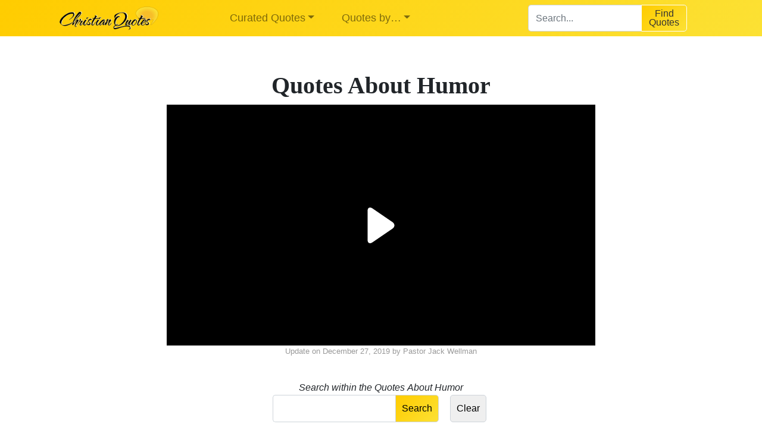

--- FILE ---
content_type: text/html; charset=UTF-8
request_url: https://kcdn.christianquotes.info/quotes-by-topic/quotes-about-humor
body_size: 8198
content:
<!DOCTYPE html><html class="no-js" lang="en-US"><head><meta charset="UTF-8"><meta http-equiv="x-ua-compatible" content="ie=edge"><meta name="viewport" content="width=device-width, initial-scale=1, shrink-to-fit=no"><link rel="profile" href="http://gmpg.org/xfn/11" /><link rel="pingback" href="https://www.christianquotes.info/xmlrpc.php" /><link rel="icon" href="/wp-content/uploads/2019/10/favicon.ico" /><link media="all" href="https://kcdn.christianquotes.info/wp-content/cache/autoptimize/css/autoptimize_f5ba74d4193d189d46b2018892ec552d.css" rel="stylesheet"><title>Quotes About Humor | ChristianQuotes.info</title><meta name="description" content="Looking for a quote about Humor? Here you will find all of the quotes about Humor in our database! Click here to search for the perfect quote!" /><meta name="robots" content="index, follow, max-snippet:-1, max-image-preview:large, max-video-preview:-1" /><link rel="canonical" href="https://www.christianquotes.info/quotes-by-topic/quotes-about-humor/" /><meta property="og:locale" content="en_US" /><meta property="og:type" content="article" /><meta property="og:title" content="Quotes About Humor | ChristianQuotes.info" /><meta property="og:description" content="Looking for a quote about Humor? Here you will find all of the quotes about Humor in our database! Click here to search for the perfect quote!" /><meta property="og:url" content="https://www.christianquotes.info/quotes-by-topic/quotes-about-humor/" /><meta property="og:site_name" content="ChristianQuotes.info" /><meta property="article:publisher" content="https://www.facebook.com/christianquotes.info/" /><meta property="article:modified_time" content="2019-12-27T19:52:54+00:00" /><meta property="og:image" content="https://kcdn.christianquotes.info/wp-content/uploads/2019/06/pwa512x512.png" /><meta property="og:image:width" content="512" /><meta property="og:image:height" content="512" /><meta name="twitter:card" content="summary" /> <script type="application/ld+json" class="yoast-schema-graph">{"@context":"https://schema.org","@graph":[{"@type":"WebSite","@id":"https://www.christianquotes.info/#website","url":"https://www.christianquotes.info/","name":"ChristianQuotes.info","description":"A Compilation of Christian Quotes","potentialAction":[{"@type":"SearchAction","target":"https://www.christianquotes.info/?s={search_term_string}","query-input":"required name=search_term_string"}],"inLanguage":"en-US"},{"@type":"WebPage","@id":"https://www.christianquotes.info/quotes-by-topic/quotes-about-humor/#webpage","url":"https://www.christianquotes.info/quotes-by-topic/quotes-about-humor/","name":"Quotes About Humor | ChristianQuotes.info","isPartOf":{"@id":"https://www.christianquotes.info/#website"},"datePublished":"2019-09-01T18:13:42+00:00","dateModified":"2019-12-27T19:52:54+00:00","description":"Looking for a quote about Humor? Here you will find all of the quotes about Humor in our database! Click here to search for the perfect quote!","inLanguage":"en-US","potentialAction":[{"@type":"ReadAction","target":["https://www.christianquotes.info/quotes-by-topic/quotes-about-humor/"]}]}]}</script> <link rel="alternate" type="application/rss+xml" title="ChristianQuotes.info &raquo; Feed" href="https://www.christianquotes.info/feed/" /><link rel="alternate" type="application/rss+xml" title="ChristianQuotes.info &raquo; Comments Feed" href="https://www.christianquotes.info/comments/feed/" /><link rel="https://api.w.org/" href="https://www.christianquotes.info/wp-json/" /><link rel="alternate" type="application/json" href="https://www.christianquotes.info/wp-json/wp/v2/pages/19193" /><link rel="EditURI" type="application/rsd+xml" title="RSD" href="https://www.christianquotes.info/xmlrpc.php?rsd" /><link rel="wlwmanifest" type="application/wlwmanifest+xml" href="https://www.christianquotes.info/wp-includes/wlwmanifest.xml" /><meta name="generator" content="WordPress 5.5.1" /><link rel='shortlink' href='https://www.christianquotes.info/?p=19193' /><link rel="alternate" type="application/json+oembed" href="https://www.christianquotes.info/wp-json/oembed/1.0/embed?url=https%3A%2F%2Fwww.christianquotes.info%2Fquotes-by-topic%2Fquotes-about-humor%2F" /><link rel="alternate" type="text/xml+oembed" href="https://www.christianquotes.info/wp-json/oembed/1.0/embed?url=https%3A%2F%2Fwww.christianquotes.info%2Fquotes-by-topic%2Fquotes-about-humor%2F&#038;format=xml" /></head> <script type='text/javascript'>window.Muscula = { settings:{
            logId:'jYibbqH-tezUG', suppressErrors: false
        }};
        (function () {
            var m = document.createElement('script'); m.type = 'text/javascript'; m.async = true;
            m.src = (window.location.protocol == 'https:' ? 'https:' : 'http:') +
                '//musculahq.appspot.com/Muscula8.js';
            var s = document.getElementsByTagName('script')[0]; s.parentNode.insertBefore(m, s);
            window.Muscula.run=function(){var a;eval(arguments[0]);window.Muscula.run=function(){};};
            window.Muscula.errors=[];window.onerror=function(){window.Muscula.errors.push(arguments);
            return window.Muscula.settings.suppressErrors===undefined;}
        })();</script> <style>.row{
            margin-left: 0; 
            margin-right: 0;
        }

        .page-header{
            position: fixed;
            top: 0;
            width: 100%;
            z-index: 9; 
        }

        #wpadminbar{
            position: fixed;
            top: inherit;
            bottom: 0;
        }</style><body class="page-template-default page page-id-19193 page-child parent-pageid-3289 wp-embed-responsive has-dashicons participants-database-shortcode pdb_list-shortcode" class=""><div class="page-container"><header class="page-header page-header-sitebrand-topbar" style="width: 100vw;"><div class=" main-navigation"><nav class="navbar navbar-expand-lg navbar-light bkg-gradient-yellow"><div class="container" style="width: 100%;"><div class="col-9 col-md-3"><div class="site-title-heading" style="font-size: 0; margin-bottom: 0;"> <a href="https://www.christianquotes.info" title="ChristianQuotes.info" rel="home"> <img style="max-height: 40px;" class="lazyload" itemprop="logo" src="//kcdn.christianquotes.info/wp-content/uploads/2017/03/Christian-Quotes-Logo-206x50.png" alt="ChristianQuotes.info logo"> </a></div></div><div class="col-3 d-block d-sm-block d-md-block d-lg-none"> <button class="navbar-toggler" type="button" data-toggle="collapse" data-target="#bootstrap-basic4-topnavbar" aria-controls="bootstrap-basic4-topnavbar" aria-expanded="false" aria-label="Toggle navigation" style="font-size: 18px;"> <span class="navbar-toggler-icon"></span> </button></div><div class="col-12 col-md-9"><div id="bootstrap-basic4-topnavbar" class="collapse navbar-collapse"><ul id="bb4-primary-menu" class="navbar-nav mr-auto"><li id="menu-item-19085" class="menu-item menu-item-type-custom menu-item-object-custom menu-item-has-children menu-item-19085 nav-item dropdown"><a class="dropdown-toggle nav-link  menu-item menu-item-type-custom menu-item-object-custom menu-item-has-children" data-toggle="dropdown" aria-haspopup="true" aria-expanded="false">Curated Quotes</a><div class="dropdown-menu"> <a href="/top-quotes/" class="dropdown-item  menu-item menu-item-type-custom menu-item-object-custom">Top Quotes</a> <a href="/bible/" class="dropdown-item  menu-item menu-item-type-custom menu-item-object-custom">Bible verses</a> <a href="https://www.christianquotes.info/movie-quotes/" class="dropdown-item  menu-item menu-item-type-post_type menu-item-object-page">Movie Quotes</a></div></li><li id="menu-item-19088" class="menu-item menu-item-type-custom menu-item-object-custom menu-item-has-children menu-item-19088 nav-item dropdown"><a class="dropdown-toggle nav-link  menu-item menu-item-type-custom menu-item-object-custom menu-item-has-children" data-toggle="dropdown" aria-haspopup="true" aria-expanded="false">Quotes by&#8230;</a><div class="dropdown-menu"> <a href="/quotes-by-topic/" class="dropdown-item  menu-item menu-item-type-custom menu-item-object-custom">Topic</a> <a href="/quotes-by-author/" class="dropdown-item  menu-item menu-item-type-custom menu-item-object-custom">Author</a> <a href="/search/faith" class="dropdown-item  menu-item menu-item-type-custom menu-item-object-custom">Search</a> <a href="https://www.christianquotes.info/shareable-images/" class="dropdown-item  menu-item menu-item-type-custom menu-item-object-custom">Shareable Images</a></div></li></ul><div class="searchBoxWrapper" style="max-width: 300px"><div class="field-holder" style="width: 65%; float: left;"> <input style="height: 45px;" type="search" class="form-control searchInputLeft" id="search-input-menu" placeholder="Search..." aria-label="Search for..." autocomplete="off" spellcheck="false" role="combobox" aria-autocomplete="list" aria-expanded="false" aria-owns="algolia-autocomplete-listbox-0" dir="auto" onkeydown="if (event.keyCode == 13) document.getElementById('menuSearchButton').click()" ></div><div onclick="customSearch('search-input-menu')" class="field-holder" title="Tap to get your quotes!" style="width: 35%;  float: left;" ><div id="menuSearchButton" class="btn btn-primary btn-giant mda-submit searchInputRight" style="height: 45px; line-height: 15px; border: 1px solid #fff">Find <br>Quotes</div></div></div><div class="float-md-right"></div><div class="clearfix"></div></div><div class="clearfix"></div></div></div></nav></div><div id="subTopMenu" class="invisible"><div class="text-center cursorPointer" style="color: #999" onclick="hideUnhide('subTopMenuContent')"> <b>Daily Quote</b> in your email <i class="fas fa-chevron-circle-down"></i></div><div id="subTopMenuContent" class="d-none"><div class="row"><div class="col-md-6 offset-md-3"> <br><h3 class="text-center">Daily Quote & Devotional Each Day</h3><div class="text-center"> <img class="lazyload circleImage pull-left"  data-src="//kcdn.christianquotes.info/wp-content/uploads/2019/08/jack-35.jpg" /> Written by Pastor Jack Wellman</div> <br><div class="row"><div class="col-md-8 offset-md-2"><div class="sendx-form-1dc8s4qlkH4YUtLFuB6ya3"></div></div></div> <br><br><div onclick="hideUnhide('subTopMenuContent')" class="text-center text-muted cursorPointer"> <i class="far fa-times-circle"></i> Close</div></div></div></div></div></header><div class="clearfix"></div><div id="content" class="site-content row"><style>h1{
        text-align: center;
    }</style><main id="main" class="site-main" role="main" style="width: 100%; margin-top: 110px;"><div class="container container800"><div class="row"><div class="col-12"><article id="post-19193" class="post-19193 page type-page status-publish hentry"><header class="entry-header"><h1 class="entry-title">Quotes About Humor</h1>  <script defer type="text/javascript" language="javascript" src="https://live.primis.tech/live/liveView.php?s=99299&cbuster=[CACHE_BUSTER]&pubUrl=[PAGE_URL_ENCODED]&x=[WIDTH]&y=[HEIGHT]&vp_content=plembed1346wuotkspn&vp_template=5514&subId=[SUBID_ENCODED]"></script> <div class="entry-meta" style="margin-bottom: 10px"> <span class="posted-on">Update on <time class="updated" datetime="2019-12-27 01:12:54-21600">December 27, 2019</time> </span> <span class="byline"> by <span class="author vcard"><a class="url fn n" href="/images/author/jack/" title="View all posts by Jack Wellman">Pastor Jack Wellman</a></span> </span></div></header><div class="entry-content"><div class="wrap pdb-list pdb-instance-1 participants-database" style="margin-top: 40px;"><div class="pdb-searchform text-center"><div class="pdb-error pdb-search-error" style="display:none"><p class="search_field_error">Please select from the drop-down to search for quotes or topics</p><p class="value_error">Please type in something to search for.</p></div><form method="post" class="sort_filter_form" action="https://www.christianquotes.info/quotes-by-topic/quotes-about-humor/#participants-list-1" data-ref="update" > <input name="action" type="hidden"   value="pdb_list_filter" /> <input name="target_instance" type="hidden"   value="1" /> <input name="instance_index" type="hidden"   value="1" /> <input name="pagelink" type="hidden"   value="/quotes-by-topic/quotes-about-humor/?listpage=%1$s" /> <input name="sortstring" type="hidden"   value="" /> <input name="orderstring" type="hidden"   value="" /> <input name="filterNonce" type="hidden"   value="4a08c3c6a6" /><fieldset class="widefat" style="font-style: italic;"><div class="searchtitle"> Search within the Quotes About Humor</div> <input type="HIDDEN" name="search_field" value="quote"> <input name="operator" type="hidden" class="search-item" value="LIKE" /> <input id="participant_search_term" type="text" name="value" class="search-item" value=""> <input name="submit_button" class="search-form-submit" data-submit="search" type="submit" value="Search"> <input name="submit_button" class="search-form-clear" data-submit="clear" type="submit" value="Clear"></fieldset></form></div><div id="cqlist" class="wp-list-table widefat pages list-container" style="padding-top: 50px; padding-bottom: 25px;"><tbody><ul><li></li></ul></tbody></div><div id="quotecount" class="text-center"><caption class="list-display-count">Total Quotes Found: <b>0</b></caption></div><nav class="pagination-nav-container" aria-label="Page navigation"></nav></div><div id="modalQuoteImage" class="modal modalFull" tabindex="-1" role="dialog"><div class="modal-dialog" role="document"><div class="modal-content"><div class="backgroundCustom" style="position: absolute; top: 0; bottom: 0; left: 0; right: 0; opacity: 0.6; background-color: #333;"></div><div class="modal-header"> <button onclick="$('#modalQuoteImage').css('display', 'none');" type="button" class="close popupClose" data-dismiss="modal" aria-label="Close"> <span  aria-hidden="true">&times;</span> </button></div><div class="modal-body"> <br><br><div class="text-center"> <span class="text-white" style="font-size: 20px; position: relative; bottom: 8px;">Share on</span> <a id="facebookShareImage" href="https://www.facebook.com/sharer.php?t=" alt="Facebook" class="fb-but2" target="_blank"> <i class="fab fa-facebook-square largeIcon shareIcon"></i> </a> <a id="pinterestShareImage" href="https://www.pinterest.com/pin/create/button/?description=via%20ChristianQuotes.info&media=https%3A%2F%christianquotes.info' . $imageNameEncoded . '" alt="Pinterest" class="pinterest-but2" target="_blank"> <i class="fab fa-pinterest-square largeIcon shareIcon"></i> </a><div class="img-fluid rounded" id="imageForPopup"></div></div></div></div></div></div><div class="clearfix"></div></div><footer class="entry-meta"></footer></article></div></div></div></main></div><footer id="site-footer" class="site-footer page-footer bkg-quotes"><div class="container"><div id="footer-row" class="row"><div class="col-md-4" style="margin-bottom: 30px;"> <img data-src="//kcdn.christianquotes.info/wp-content/uploads/2017/03/Christian-Quotes-Logo-206x50.png" class="lazyload" alt="ChristianQuotes.info"> <br> <a href="https://www.facebook.com/christianquotes.info" alt="Facebook" class="fb-but2" target="_blank"><i class="fab fa-facebook-square largeIcon" style="color: #ffcc00;"></i></a> <a href="https://www.twitter.com/christianquoted" alt="Twitter" class="twitter-but2" target="_blank"><i class="fab fa-twitter-square largeIcon" style="color: #ffcc00;"></i></a> <a href="https://www.pinterest.com/ChristianQuote" alt="Pinterest" class="pinterest-but2" target="_blank"><i class="fab fa-pinterest-square largeIcon" style="color: #ffcc00;"></i></a> <a href="https://www.tiktok.com/@christianquotes.info" alt="tiktok" class="tiktok-but2" target="_blank"> <svg width="35px" height="35px" viewBox="0 0 48 48" version="1.1" xmlns="http://www.w3.org/2000/svg" xmlns:xlink="http://www.w3.org/1999/xlink" class="fas" style="position: relative;top: -12px;background-color: #ffcc00;border-radius: 5px;"><title>Tiktok</title> <g id="Icon/Social/tiktok-white" stroke="none" stroke-width="1" fill="none" fill-rule="evenodd"> <path d="M38.0766847,15.8542954 C36.0693906,15.7935177 34.2504839,14.8341149 32.8791434,13.5466056 C32.1316475,12.8317108 31.540171,11.9694126 31.1415066,11.0151329 C30.7426093,10.0603874 30.5453728,9.03391952 30.5619062,8 L24.9731521,8 L24.9731521,28.8295196 C24.9731521,32.3434487 22.8773693,34.4182737 20.2765028,34.4182737 C19.6505623,34.4320127 19.0283477,34.3209362 18.4461858,34.0908659 C17.8640239,33.8612612 17.3337909,33.5175528 16.8862248,33.0797671 C16.4386588,32.6422142 16.0833071,32.1196657 15.8404292,31.5426268 C15.5977841,30.9658208 15.4727358,30.3459348 15.4727358,29.7202272 C15.4727358,29.0940539 15.5977841,28.4746337 15.8404292,27.8978277 C16.0833071,27.3207888 16.4386588,26.7980074 16.8862248,26.3604545 C17.3337909,25.9229017 17.8640239,25.5791933 18.4461858,25.3491229 C19.0283477,25.1192854 19.6505623,25.0084418 20.2765028,25.0219479 C20.7939283,25.0263724 21.3069293,25.1167239 21.794781,25.2902081 L21.794781,19.5985278 C21.2957518,19.4900128 20.7869423,19.436221 20.2765028,19.4380839 C18.2431278,19.4392483 16.2560928,20.0426009 14.5659604,21.1729264 C12.875828,22.303019 11.5587449,23.9090873 10.7814424,25.7878401 C10.003907,27.666593 9.80084889,29.7339663 10.1981162,31.7275214 C10.5953834,33.7217752 11.5748126,35.5530237 13.0129853,36.9904978 C14.4509252,38.4277391 16.2828722,39.4064696 18.277126,39.8028054 C20.2711469,40.1991413 22.3382874,39.9951517 24.2163416,39.2169177 C26.0948616,38.4384508 27.7002312,37.1209021 28.8296253,35.4300711 C29.9592522,33.7397058 30.5619062,31.7522051 30.5619062,29.7188301 L30.5619062,18.8324027 C32.7275484,20.3418321 35.3149087,21.0404263 38.0766847,21.0867664 L38.0766847,15.8542954 Z" id="Fill-1" fill="#FFFFFF"></path> </g> </svg> </a> <a href="http://feeds.feedburner.com/ChristianQuotes" alt="RSS Feed" class="rss-but2"><i class="fas fa-rss-square largeIcon" style="color: #ffcc00;"></i></a> <br> <a href="/quote-of-the-day/">Quote of the day</a> <br> <a href="/about-us/">About us</a> <br> <a href="/blog/">Blog</a> <br> <br> <span class="text-muted" style="font-style: italic;"><a href="https://esv.org" target="_blank">ESV</a> used for Bible verses</span> <br> <a href="/privacy-policy/">Privacy Policy</a></div><div class="col-md-4" style="margin-bottom: 30px;"><h3 class="footer-widget-header">Our Other Sites</h3> <a rel="nofollow" href="http://www.whatchristianswanttoknow.com/">What Christians Want To Know</a> <br> <a rel="nofollow" href="http://daughtersofthecreator.com/">Daughters of the Creator</a> <br> <a rel="nofollow" href="http://www.faithinthenews.com/">Faith In The News</a> <br> <a rel="nofollow" href="https://scriptures.blog">Scriptures.blog</a> <br> <a rel="nofollow" href="http://www.rhetoricaljesus.com/">Rhetorical Jesus</a> <br> <br> <a style="font-weight: bold; color: #ffcc00" rel="nofollow noopener noreferrer" target="_blank" href="http://www.whatchristianswanttoknow.com/come-to-jesus/">Do you know Jesus?</a></div><div class="col-md-4" style="margin-bottom: 30px;"><p style="margin-bottom: 5px; font-size: 20px;"><i class="fas fa-quote-left"></i> My home is in Heaven. I’m just traveling through this world. <i class="fas fa-quote-right"></i></p><p style="margin-bottom: 3px; font-weight: 900; font-size: 20px; text-align: right;"><a href="https://www.christianquotes.info/quotes-by-author/billy-graham-quotes/" style="text-decoration: underline;">Billy Graham</a></p> <a style="color: #f7be29;  font-weight: 300; font-size: 17px; float: right; font-style: italic;" href="https://twitter.com/home?status=%22My%20home%20is%20in%20Heaven.%20I%E2%80%99m%20just%20traveling%20through%20this%20world.%22%20-%20Billy%20Graham%20%20/%20via%20ChristianQuotes.info">Tweet this</a></div></div></div></footer></div><div id="shareButtonsWrapper" class="hidden"><div class="d-block d-md-none" onclick="hideUnhide('shareButtonsInsideWrapper')"> <i class="fas fa-share-alt-square"></i></div><div id="shareButtonsInsideWrapper" class="d-none d-md-block"><div id="shareOnFB" class="shareOnFB shareButton" onclick="sharePageOnFacebook()"> <i class="fab fa-facebook-f"></i></div><div id="shareOnTwitter" class="shareOnTwitter shareButton" onclick="sharePageOnTwitter()"> <i class="fab fa-twitter"></i></div><div id="shareOnPinterest" class="shareOnPinterest shareButton" onclick="sharePageOnPinterest()"> <i class="fab fa-pinterest-p"></i></div></div></div><div id="modalExitPopup" class="modal modalFull" tabindex="-1" role="dialog"><div class="modal-dialog" role="document"><div class="modal-content"><div class="backgroundCustom" style="position: absolute; top: 0; bottom: 0; left: 0; right: 0; opacity: 0.8; background-color: #333;"></div><div class="modal-header"> <button type="button" class="close popupClose" data-dismiss="modal" aria-label="Close"> <span  aria-hidden="true">&times;</span> </button></div><div class="modal-body"><div class="text-center"> <br><br><h2 class="text-center whiteText">Before you leave, see if one of these quotes speaks to you...</h2> <br><br><div class="row"><div class="col-md-4"> <a href="/top-quotes/10-encouraging-bible-verses-with-quote-photos/"> <img class="lazyload img-fluid centerObject borderRadiusSpecial" data-src="//kcdn.christianquotes.info/wp-content/uploads/2019/08/10-Encouraging-Bible-Verses.jpg" alt="10 Encouraging Bible Verses"/> </a> <br><div class="text-center"> <a href="https://www.christianquotes.info/top-quotes/22-motivating-quotes-about-prayer/"><div class="importantLinks centerObject">22 Motivating Quotes About <span class="importantText">Prayer</span></div> </a> <a href="https://www.christianquotes.info/top-quotes/19-important-quotes-about-the-cross/"><div class="importantLinks centerObject">19 Important Quotes About <span class="importantText">the Cross</span></div> </a> <a href="https://www.christianquotes.info/top-quotes/19-beautiful-quotes-about-gods-peace/"><div class="importantLinks centerObject">19 Beautiful Quotes About <span class="importantText">God's Peace</span></div> </a></div> <br><br></div><div class="col-md-4"> <a href="/top-quotes/top-25-inspirational-quotes/"> <img class="lazyload img-fluid centerObject borderRadiusSpecial" data-src="//kcdn.christianquotes.info/wp-content/uploads/2019/08/25-inspirational-quotes.jpg" alt="25 Inspirational Quotes"/> </a> <br><div class="text-center"> <a href="https://www.christianquotes.info/top-quotes/14-inspiring-quotes-about-heaven/"><div class="importantLinks centerObject">14 Inspiring Quotes About <span class="importantText">Heaven</span></div> </a> <a href="https://www.christianquotes.info/top-quotes/14-encouraging-quotes-about-restoring-relationships/"><div class="importantLinks centerObject">14 Quotes About <span class="importantText">Restoring Relationships</span></div> </a> <a href="https://www.christianquotes.info/top-quotes/16-encouraging-quotes-about-hope/"><div class="importantLinks centerObject">16 Encouraging Quotes About <span class="importantText">Hope</span></div> </a></div> <br><br></div><div class="col-md-4"> <a href="/top-quotes/17-amazing-quotes-about-gods-love/"> <img class="lazyload img-fluid centerObject borderRadiusSpecial" data-src="//kcdn.christianquotes.info/wp-content/uploads/2019/08/17-quotes-about-love.jpg" alt="17 Quotes About Love"/> </a> <br><div class="text-center"> <a href="https://www.christianquotes.info/top-quotes/15-christian-quotes-by-amazing-godly-women/"><div class="importantLinks centerObject">15 Christian Quotes by <span class="importantText">Godly Women</span></div> </a> <a href="https://www.christianquotes.info/top-quotes/15-amazing-quotes-about-the-christian-journey/"><div class="importantLinks centerObject"> 15 Quotes About the <span class="importantText">Christian Journey</span></div> </a> <a href="https://www.christianquotes.info/top-quotes/18-powerful-quotes-about-forgiveness/"><div class="importantLinks centerObject">18 Powerful Quotes About <span class="importantText">Forgiveness</span></div> </a></div></div><div class="clearfix"></div></div></div></div></div></div></div> <script defer>//showExitPopup();</script> 
  <script type="text/javascript">var _scq = _scq || [];
 var _scs = _scs || {};
 _scs.teamId = 'oBdCP6nyFEzn1Kjq4NGN8e';

 (function() {
   var dc = document.createElement('script');
   dc.type = 'text/javascript';
   dc.async = true;
   dc.src = '//cdn.sendx.io/prod/oBdCP6nyFEzn1Kjq4NGN8e.js';
   var s = document.getElementsByTagName('script')[0];
   s.parentNode.insertBefore(dc, s);
 })();</script> <script type='text/javascript' id='pdb-list-filter-js-extra'>var PDb_ajax = {"ajaxurl":"https:\/\/www.christianquotes.info\/wp-admin\/admin-ajax.php","filterNonce":"4a08c3c6a6","postID":"19193","prefix":"pdb-","loading_indicator":"<span class=\"ajax-loading\"><img src=\"https:\/\/kcdn.christianquotes.info\/wp-content\/plugins\/participants-database\/ui\/ajax-loader.gif\" \/><\/span>"};</script>  <script defer async src="https://pagead2.googlesyndication.com/pagead/js/adsbygoogle.js"></script>  <script defer>(function(i,s,o,g,r,a,m){i['GoogleAnalyticsObject']=r;i[r]=i[r]||function(){
          (i[r].q=i[r].q||[]).push(arguments)},i[r].l=1*new Date();a=s.createElement(o),
          m=s.getElementsByTagName(o)[0];a.async=1;a.src=g;m.parentNode.insertBefore(a,m)
          })(window,document,'script','https://www.google-analytics.com/analytics.js','ga');

          ga('create', 'UA-43310304-1', 'auto');
          ga('send', 'pageview');</script> <div id="fb-root"></div> <script defer>(function(d, s, id) {
            var js, fjs = d.getElementsByTagName(s)[0];
            if (d.getElementById(id)) return;
            js = d.createElement(s); js.id = id;
            js.src = "https://connect.facebook.net/en_US/sdk.js#xfbml=1&version=v2.6";
            fjs.parentNode.insertBefore(js, fjs);
            }(document, 'script', 'facebook-jssdk'));</script> <div class="fb-quote"></div>  <script defer src="https://kcdn.christianquotes.info/wp-content/cache/autoptimize/js/autoptimize_f6aa6f57eab51e8147feb2c16d9cd445.js"></script></body></html>
<!-- *´¨)
     ¸.•´¸.•*´¨) ¸.•*¨)
     (¸.•´ (¸.•` ¤ Comet Cache is Fully Functional ¤ ´¨) -->

<!-- Cache File Version Salt:       n/a -->

<!-- Cache File URL:                https://www.christianquotes.info/quotes-by-topic/quotes-about-humor/ -->
<!-- Cache File Path:               /cache/comet-cache/cache/https/www-christianquotes-info/quotes-by-topic/quotes-about-humor.html -->

<!-- Cache File Generated Via:      HTTP request -->
<!-- Cache File Generated On:       Jan 16th, 2026 @ 12:38 am UTC -->
<!-- Cache File Generated In:       0.48200 seconds -->

<!-- Cache File Expires On:         Jan 23rd, 2026 @ 12:38 am UTC -->
<!-- Cache File Auto-Rebuild On:    Jan 23rd, 2026 @ 12:38 am UTC -->

<!-- Loaded via Cache On:    Jan 21st, 2026 @ 12:49 am UTC -->
<!-- Loaded via Cache In:    0.00654 seconds -->

--- FILE ---
content_type: application/javascript
request_url: https://cdn.sendx.io/prod/oBdCP6nyFEzn1Kjq4NGN8e.js
body_size: 36452
content:
window._sendxConfig = {
  env: "prod",
  subDomain: "https://sermonshots.sendx.io",
  apiEndpoint: "https://api.sendx.io/api/v1",
  baseCSSServer: "https://cdn.sendx.io",
  popups: [],
  forms: [{"id":2567,"encryptedId":"doaFxSmFWvLoFNA2Vdl6KG","status":1,"theme":7,"image":"","type":0,"name":"Demo RSS Feed Form","backgroundColor":"#fffeff","headerBackgroundColor":"","backgroundOpacity":"0.05","buttonColor":"#0579ff","buttonTextColor":"#ffffff","headerTextColor":"#000000","textColor":"#000000","fieldColor":"#dedede","fieldTextColor":"#333","buttonBorderColor":"#000","fieldBorderColor":"#000","title":"Subscribe to get our blog posts automatically in your email inbox","description":"","longDescription":"","buttonText":"Join Now","note":"","postActionTitle":"You have successfully subscribed to our newsletter :)","postActionDescription":"","finalAction":0,"html":"\u003cdiv class=\"sendx-modal-doaFxSmFWvLoFNA2Vdl6KG\"\u003e\n\t\u003cdiv class=\"sendx-modal-content-doaFxSmFWvLoFNA2Vdl6KG sendx-modal\"\u003e\n\n\t\t\u003cdiv class=\"sendx-modal-right-doaFxSmFWvLoFNA2Vdl6KG\"\u003e\n\t\t\t\u003cdiv class=\"sendx-modal-title-doaFxSmFWvLoFNA2Vdl6KG\"\u003e\n\t\t\t\tSubscribe to get our blog posts automatically in your email inbox\n\n\t\t\t\t\u003cdiv class=\"sendx-countdown-timer-doaFxSmFWvLoFNA2Vdl6KG\"\u003e\n\t\t\t\t\t\u003cdiv\u003e\n\t\t\t\t\t\t\u003cspan class=\"sendx-days-doaFxSmFWvLoFNA2Vdl6KG\"\u003e\u003c/span\u003e\n\t\t\t\t\t\t\u003cdiv class=\"sendx-smalltext-doaFxSmFWvLoFNA2Vdl6KG\"\u003eDays\u003c/div\u003e\n\t\t\t\t\t\u003c/div\u003e\n\t\t\t\t\t\u003cdiv\u003e\n\t\t\t\t\t\t\u003cspan class=\"sendx-hours-doaFxSmFWvLoFNA2Vdl6KG\"\u003e\u003c/span\u003e\n\t\t\t\t\t\t\u003cdiv class=\"sendx-smalltext-doaFxSmFWvLoFNA2Vdl6KG\"\u003eHours\u003c/div\u003e\n\t\t\t\t\t\u003c/div\u003e\n\t\t\t\t\t\u003cdiv\u003e\n\t\t\t\t\t\t\u003cspan class=\"sendx-minutes-doaFxSmFWvLoFNA2Vdl6KG\"\u003e\u003c/span\u003e\n\t\t\t\t\t\t\u003cdiv class=\"sendx-smalltext-doaFxSmFWvLoFNA2Vdl6KG\"\u003eMinutes\u003c/div\u003e\n\t\t\t\t\t\u003c/div\u003e\n\t\t\t\t\t\u003cdiv\u003e\n\t\t\t\t\t\t\u003cspan class=\"sendx-seconds-doaFxSmFWvLoFNA2Vdl6KG\"\u003e\u003c/span\u003e\n\t\t\t\t\t\t\u003cdiv class=\"sendx-smalltext-doaFxSmFWvLoFNA2Vdl6KG\"\u003eSeconds\u003c/div\u003e\n\t\t\t\t\t\u003c/div\u003e\n\t\t\t\t\u003c/div\u003e\n\t\t\t\u003c/div\u003e\n\t\t\t\u003cdiv class=\"sendx-modal-body-doaFxSmFWvLoFNA2Vdl6KG\"\u003e\n\t\t\t\t\u003cp\u003e\u003c/p\u003e\n\t\t\t\t\u003cform class=\"sendx-submit-form-doaFxSmFWvLoFNA2Vdl6KG\" method=\"post\"\u003e\n\t\t\t\t\t\u003cinput id=\"SubscriberForm-Email-doaFxSmFWvLoFNA2Vdl6KG\" type=\"Email\" class=\"sendx-field-doaFxSmFWvLoFNA2Vdl6KG\" data-attr-type=\"0\" name=\"Email\" placeholder=\"Your Email\" required\u003e\n\t\t\t\t\t\u003cdiv style=\"display: flex; flex-direction: column; align-items: center; justify-content: center;\"\u003e\n\t\t\t\t\t\t\u003cdiv id=\"recaptcha-wrapper-doaFxSmFWvLoFNA2Vdl6KG\"\n\t\t\t\t\t\t\tstyle=\"display: none !important; width: fit-content;\"\u003e\n\t\t\t\t\t\t\t\u003cdiv style=\"background-color: white;\" aria-hidden=\"true\" class=\"g-recaptcha\"\n\t\t\t\t\t\t\t\tdata-sitekey=\"6LeJZv8pAAAAAHeN_IviVAfhI_Ha_dIn1klKt0TX\"\u003e\u003c/div\u003e\n\t\t\t\t\t\t\u003c/div\u003e\n\t\t\t\t\t\u003c/div\u003e\n\t\t\t\t\t\u003cinput type=\"submit\" class=\"sendx-submit-doaFxSmFWvLoFNA2Vdl6KG sendx-button-doaFxSmFWvLoFNA2Vdl6KG\"\n\t\t\t\t\t\tname=\"subscribe\" value=\"Join Now\"\u003e\n\t\t\t\t\t\u003c/input\u003e\n\t\t\t\t\t\u003cdiv class=\"sendx-close-text-doaFxSmFWvLoFNA2Vdl6KG\"\u003e\n\t\t\t\t\t\t\u003cp\u003eNo, I don't want to grow and get valuable content\u003c/p\u003e\n\t\t\t\t\t\u003c/div\u003e\n\t\t\t\t\u003c/form\u003e\n\t\t\t\t\u003cdiv class=\"sendx-gdpr-doaFxSmFWvLoFNA2Vdl6KG-wrapper\"\u003e\n\t\t\t\t\t\u003cdiv id=\"sendx-gdpr-doaFxSmFWvLoFNA2Vdl6KG-sub-wrapper\"\u003e\n\t\t\t\t\t\t\u003cinput id=\"sendx-gdpr-doaFxSmFWvLoFNA2Vdl6KG\" type=\"checkbox\"\u003e\u003c/input\u003e\n\t\t\t\t\t\t\u003cspan id=\"sendx-gdpr-content-doaFxSmFWvLoFNA2Vdl6KG\"\u003e\u003c/span\u003e\n\t\t\t\t\t\u003c/div\u003e\n\t\t\t\t\u003c/div\u003e\n\n\n\t\t\t\u003c/div\u003e\n\t\t\u003c/div\u003e\n\n\t\t\u003cdiv class=\"powered-by-sendx-content-doaFxSmFWvLoFNA2Vdl6KG\"\u003e\n\t\t\t\u003cdiv class=\"powered-by-sendx-text1-doaFxSmFWvLoFNA2Vdl6KG\"\u003e\n\t\t\t\tWe're\n\t\t\t\u003c/div\u003e\n\t\t\t\u003csvg class=\"powered-by-logo-doaFxSmFWvLoFNA2Vdl6KG\" width=\"7\" height=\"13\" viewBox=\"0 0 7 13\"\u003e\n\t\t\t\t\u003cg\u003e\n\t\t\t\t\t\u003cpath fill=\"#F6A623\"\n\t\t\t\t\t\td=\"M4.127.496C4.51-.12 5.37.356 5.16 1.07L3.89 5.14H6.22c.483 0 .757.616.464 1.044l-4.338 6.34c-.407.595-1.244.082-1.01-.618L2.72 7.656H.778c-.47 0-.748-.59-.48-1.02L4.13.495z\"\u003e\n\t\t\t\t\t\u003c/path\u003e\n\t\t\t\t\t\u003cpath fill=\"#FEF79E\" d=\"M4.606.867L.778 7.007h2.807l-1.7 5.126 4.337-6.34H3.16\"\u003e\u003c/path\u003e\n\t\t\t\t\u003c/g\u003e\n\t\t\t\tPowered by\n\t\t\t\u003c/svg\u003e\n\t\t\t\u003cdiv class=\"powered-by-sendx-text2-doaFxSmFWvLoFNA2Vdl6KG\"\u003e\n\t\t\t\tby\u0026nbsp;\u003ca\n\t\t\t\t\thref=\"http://sendx.io?utm_source=link\u0026utm_medium=sendx_widget\u0026utm_campaign=doaFxSmFWvLoFNA2Vdl6KG\"\u003eSendX\u003c/a\u003e\u0026nbsp;\n\t\t\t\u003c/div\u003e\n\t\t\u003c/div\u003e\n\n\t\u003c/div\u003e\n\u003c/div\u003e","postActionHtml":"\u003cdiv class=\"sendx-modal-doaFxSmFWvLoFNA2Vdl6KG\"\u003e\n  \u003cdiv class=\"sendx-modal-content-doaFxSmFWvLoFNA2Vdl6KG sendx-modal\"\u003e\n\n      \u003cdiv class=\"sendx-modal-right-doaFxSmFWvLoFNA2Vdl6KG\"\u003e\n        \u003cdiv class=\"sendx-modal-title-doaFxSmFWvLoFNA2Vdl6KG\" style=\"\n        font-family: PT Sans !important; \n        font-size: 26px !important;\n        text-align: left !important;\n        color:  !important;\n        \"\u003e\n          You have successfully subscribed to our newsletter :)\n        \u003c/div\u003e\n      \n        \u003cdiv class=\"sendx-modal-body-doaFxSmFWvLoFNA2Vdl6KG\" style=\"\n        font-family: PT Sans !important; \n        font-size: 20px !important;\n        text-align: left !important;\n            color:  !important; \n        \"\u003e\n                \n        \u003c/div\u003e\n      \u003c/div\u003e\n      \u003cdiv class=\"powered-by-sendx-content-doaFxSmFWvLoFNA2Vdl6KG\"\u003e\n        \u003cdiv class=\"powered-by-sendx-text1-doaFxSmFWvLoFNA2Vdl6KG\"\u003e\n          We're\u0026nbsp;\n        \u003c/div\u003e\n        \u003csvg class=\"powered-by-logo-doaFxSmFWvLoFNA2Vdl6KG\" width=\"7\" height=\"13\" viewBox=\"0 0 7 13\"\u003e\n          \u003cg\u003e\n            \u003cpath fill=\"#F6A623\" d=\"M4.127.496C4.51-.12 5.37.356 5.16 1.07L3.89 5.14H6.22c.483 0 .757.616.464 1.044l-4.338 6.34c-.407.595-1.244.082-1.01-.618L2.72 7.656H.778c-.47 0-.748-.59-.48-1.02L4.13.495z\"\u003e\u003c/path\u003e\n            \u003cpath fill=\"#FEF79E\" d=\"M4.606.867L.778 7.007h2.807l-1.7 5.126 4.337-6.34H3.16\"\u003e\u003c/path\u003e\n          \u003c/g\u003e\n          Powered by\n        \u003c/svg\u003e\n        \u003cdiv class=\"powered-by-sendx-text2-doaFxSmFWvLoFNA2Vdl6KG\"\u003e\n          \u0026nbsp;by\u0026nbsp;\u003ca href=\"http://sendx.io?utm_source=link\u0026utm_medium=sendx_widget\u0026utm_campaign=doaFxSmFWvLoFNA2Vdl6KG\"\u003eSendX\u003c/a\u003e\u0026nbsp;\n        \u003c/div\u003e\n      \u003c/div\u003e\n    \u003c/div\u003e\n\u003c/div\u003e\n","redirectUrl":"","css":"@import url('https://cdn.sendx.io/fonts/PT Sans.css');\n@import url('https://cdn.sendx.io/fonts/PT Sans.css');\n@import url('https://cdn.sendx.io/fonts/PT Sans.css');\n@import url('https://cdn.sendx.io/fonts/PT Sans.css');\n@import url('https://cdn.sendx.io/fonts/PT Sans.css');\n@import url('https://cdn.sendx.io/fonts/PT Sans.css');\n@import url('https://cdn.sendx.io/fonts/PT Sans.css');\n@import url('https://cdn.sendx.io/fonts/PT Sans.css');\n@import url('https://cdn.sendx.io/fonts/PT Sans.css');\n@import url('https://cdn.sendx.io/fonts/.css');\n\n.sendx-modal-doaFxSmFWvLoFNA2Vdl6KG{\n  display: block;\n  position: relative !important;\n  top: 0;\n  left: 0;\n  height: 100% !important;\n  width: 52% !important;\n  margin-left: calc(50% - 52%/2) !important;\n  margin-right: calc(50% - 52%/2) !important;\n}\n\n\n.sendx-underlay-doaFxSmFWvLoFNA2Vdl6KG {\n  display: none !important;\n  width: 100% !important;\n  height: 100% !important;\n  position: none !important;\n  top: 0;\n  left: 0;\n  background-color: #DEDEDE !important;\n  -webkit-animation: fadein 0.5s !important;\n  animation: fadein 0.5s !important;\n}\n\n.sendx-modal-doaFxSmFWvLoFNA2Vdl6KG .sendx-modal {\n  display: inline-block !important;\n  width: 100% !important;\n  background-color: #fffeff !important;\n  position: relative !important;\n}\n\n\n\n.sendx-modal-doaFxSmFWvLoFNA2Vdl6KG .sendx-modal-title-doaFxSmFWvLoFNA2Vdl6KG {\n  font-family: \"PT Sans\" !important;\n  font-size: 26px !important;\n  padding-left: 8px !important;\n  padding-right: 8px !important;\n  line-height: 1.4em !important;\n  color: #000000 !important;\n  margin: 0 !important;\n  text-align: left !important;\n  padding-top: 10px !important;\n  color: #000000 !important;\n  margin-top: 20px !important;\n}\n\n.sendx-modal-doaFxSmFWvLoFNA2Vdl6KG .sendx-modal-body-doaFxSmFWvLoFNA2Vdl6KG {\n  font-family: \"PT Sans\" !important;\n  font-size: 17px !important;\n  color: #000000 !important;\n  line-height: 1.4em !important;\n  padding-left: 8px !important;\n  padding-right: 8px !important;\n  text-align: left !important;\n}\n\n.sendx-modal-doaFxSmFWvLoFNA2Vdl6KG p {\n  color: #000000 !important;\n}\n\n\n\n.sendx-modal-doaFxSmFWvLoFNA2Vdl6KG .sendx-submit-form-doaFxSmFWvLoFNA2Vdl6KG p {\n  font-family: \"PT Sans\" !important;\n  font-size: 17px !important;\n  opacity: 0.8 !important;\n  margin-top: 1px !important;\n  padding-top: 1px !important;\n}\n\n.sendx-modal-content-doaFxSmFWvLoFNA2Vdl6KG {\n    background-image: url(\"\") !important;\n    background-size: 100% 100% !important;\n    background-repeat: no-repeat !important;\n    background-position: center center !important;\n    padding: 20px !important;\n}\n\n.powered-by-sendx-content-doaFxSmFWvLoFNA2Vdl6KG{\n  position: absolute !important;\n  font-family: \"PT Sans\" !important;\n  font-size: 12px !important;\n  text-align: right !important;\n  width: 100% !important;\n  padding-top: 10px !important;\n  padding-bottom: 10px !important;\n  bottom: -30px !important;\n}\n\n.powered-by-logo-doaFxSmFWvLoFNA2Vdl6KG{\n  display: inline-block !important;\n}\n\n.powered-by-sendx-text1-doaFxSmFWvLoFNA2Vdl6KG{\n  display: inline-block !important;\n  color: #000000 !important;\n}\n\n.powered-by-sendx-text2-doaFxSmFWvLoFNA2Vdl6KG{\n  display: inline-block !important;\n  color: #000000 !important;\n}\n\n.powered-by-sendx-text2-doaFxSmFWvLoFNA2Vdl6KG a{\n  font-size: 12px !important;\n  color: #000000 !important;\n  text-decoration: none !important;\n}\n\n\n\n.powered-by-sendx-content-doaFxSmFWvLoFNA2Vdl6KG {\n    display: block !important;\n}\n\n.sendx-modal-left-doaFxSmFWvLoFNA2Vdl6KG img {\n    width: 100% !important;\n    float: left !important;\n    display: inlne-block !important;\n    background-size: 100% 100% !important;\n    display: inline-block !important;\n}\n\n.sendx-modal-right-doaFxSmFWvLoFNA2Vdl6KG {\n    width: 100% !important;\n    float: right !important;\n}\n\n\n.sendx-modal-doaFxSmFWvLoFNA2Vdl6KG input::-webkit-input-placeholder { /* WebKit, Blink, Edge */\n   color: .a9a9a9 !important;\n}\n\n.sendx-modal-doaFxSmFWvLoFNA2Vdl6KG input:-moz-placeholder { /* Mozilla Firefox 4 to 18 */\n   color: .a9a9a9 !important;\n   opacity:  1;\n}\n\n.sendx-modal-doaFxSmFWvLoFNA2Vdl6KG input::-moz-placeholder { /* Mozilla Firefox 19+ */\n   color: .a9a9a9 !important;\n   opacity:  1;\n}\n\n.sendx-modal-doaFxSmFWvLoFNA2Vdl6KG input:-ms-input-placeholder { /* Internet Explorer 10-11 */\n   color: .a9a9a9 !important;\n}\n\n.sendx-modal-doaFxSmFWvLoFNA2Vdl6KG input::-ms-input-placeholder { /* Microsoft Edge */\n   color: .a9a9a9 !important;\n}\n\n\n.sendx-modal-content-doaFxSmFWvLoFNA2Vdl6KG .sendx-field-doaFxSmFWvLoFNA2Vdl6KG {\n  width: calc(100% - 2*0px - 2 * 0px) !important;\n  text-align: center !important;\n  margin-bottom: 10px !important;\n  -webkit-font-smoothing: antialiased !important;\n}\n\n.sendx-modal-content-doaFxSmFWvLoFNA2Vdl6KG .sendx-button-doaFxSmFWvLoFNA2Vdl6KG {\n  width: calc(100% - 2*0px - 2 * 0px) !important;\n  font-family: \"PT Sans\" !important;\n  font-size: 30px !important;\n  margin: 10px 0px !important;\n    /* line-height: 1.4em !important; */\n  background: #0579ff !important;\n  font-weight: bold !important;\n  color: #ffffff !important;\n  cursor: pointer !important;\n  border: none !important; \n  border-radius: 0px !important;\n  -webkit-box-shadow: none !important;\n  -moz-box-shadow: none !important;\n  box-shadow: none !important;\n    -webkit-transition-duration: 0.3s !important;\n    transition-duration: 0.3s !important;\n    -webkit-transition-property: transform  !important;\n    transition-property: transform !important;\n\n}\n  \n\n\n.sendx-close-doaFxSmFWvLoFNA2Vdl6KG {\n    display: none !important;\n    position: absolute !important;\n    cursor: pointer !important;\n    top: 0 !important;\n    color: .000000 !important;\n    right: 0 !important;\n    padding: 5px 6px !important;\n    font-size: 15px !important;\n    background: .f7f7f7 !important;\n    z-index: 999 !important;\n    text-decoration: none !important;\n}\n\n\n.sendx-button-doaFxSmFWvLoFNA2Vdl6KG:hover {\n  -webkit-transform: scale(1.1) !important;\n  transform: scale(1.1) !important;\n}\n\n\n\n\n.sendx-modal-wrapper-doaFxSmFWvLoFNA2Vdl6KG {\n    position: fixed !important;\n    top: 0 !important;\n    left: 0 !important;\n    width: 100% !important;\n    height: 100% !important;\n}\n\n.sendx-modal-content-doaFxSmFWvLoFNA2Vdl6KG .sendx-button-doaFxSmFWvLoFNA2Vdl6KG {\n    text-align: center !important;\n    border-radius: 0px !important;\n    border: 0px solid #000 !important;\n    padding: 25px 0px !important;\n}\n\n\n.sendx-modal-content-doaFxSmFWvLoFNA2Vdl6KG .sendx-field-doaFxSmFWvLoFNA2Vdl6KG, \n.sendx-modal-content-doaFxSmFWvLoFNA2Vdl6KG .sendx-field-doaFxSmFWvLoFNA2Vdl6KG:focus {\n    border-radius: 0px !important;\n    border: 0px solid #000 !important;\n    padding: 25px 0px !important;\n    font-family: \"PT Sans\" !important;\n    font-size: 30px !important;\n    background-color: #dedede !important;\n    color: #333 !important;\n}\n\n.sendx-modal-doaFxSmFWvLoFNA2Vdl6KG input::-webkit-input-placeholder { /* WebKit, Blink, Edge */\n   color: #333 !important;\n}\n\n.sendx-modal-doaFxSmFWvLoFNA2Vdl6KG input:-moz-placeholder { /* Mozilla Firefox 4 to 18 */\n   color: #333 !important;\n   opacity:  1;\n}\n\n.sendx-modal-doaFxSmFWvLoFNA2Vdl6KG input::-moz-placeholder { /* Mozilla Firefox 19+ */\n   color: #333 !important;\n   opacity:  1;\n}\n\n.sendx-modal-doaFxSmFWvLoFNA2Vdl6KG input:-ms-input-placeholder { /* Internet Explorer 10-11 */\n   color: #333 !important;\n}\n\n.sendx-modal-doaFxSmFWvLoFNA2Vdl6KG input::-ms-input-placeholder { /* Microsoft Edge */\n   color: #333 !important;\n}\n\n.sendx-modal-doaFxSmFWvLoFNA2Vdl6KG .dropdown-css-doaFxSmFWvLoFNA2Vdl6KG {\n    text-align: center !important;\n    border-radius: 0px !important;\n    border: 0px solid #000 !important;\n    padding: 25px 0px !important;\n    font-family: \"PT Sans\" !important;\n    font-size: 30px !important;\n    background-color: #dedede !important;\n    color: #333 !important;\n    display: block !important;\n    width: 100% !important;\n    box-sizing: border-box !important;\n    height: calc(30px + 25px + 25px) !important;\n    margin-bottom: 10px !important;\n}\n\n\n.sendx-modal-doaFxSmFWvLoFNA2Vdl6KG .checkbox-css-doaFxSmFWvLoFNA2Vdl6KG, .sendx-modal-doaFxSmFWvLoFNA2Vdl6KG .checkbox-option-doaFxSmFWvLoFNA2Vdl6KG {\n    line-height: 1.8em !important;\n    text-align: left !important;\n    font-family: \"PT Sans\" !important;\n    font-size: 30px !important;\n    color: #000000 !important;\n    display: block !important;\n    width: 100% !important;\n    box-sizing: border-box !important;\n}\n\n\n.sendx-modal-doaFxSmFWvLoFNA2Vdl6KG input[type=\"checkbox\"]{\n    margin-bottom: 0px !important;\n    margin-right: 10px !important;\n}\n\n.sendx-close-text-doaFxSmFWvLoFNA2Vdl6KG {\n    font-family: \"PT Sans\" !important;\n    font-size: 13px !important;\n    color: #000000 !important;\n    text-align: center !important;\n    line-height: 1.2em !important;\n}\n\n\n.sendx-gdpr-doaFxSmFWvLoFNA2Vdl6KG {\n   -webkit-appearance: checkbox !important;\n   -moz-appearance: checkbox !important;\n   float: left !important;\n   width: 5% !important;\n   margin-left: 10px !important;\n   margin-right: 5px !important;\n   margin-top: 0px !important;\n   margin-left: 0px !important;\n}\n\n.sendx-gdpr-doaFxSmFWvLoFNA2Vdl6KG-wrapper input[type=\"checkbox\"]{\n   margin-right: 0px !important;\n   margin-top: 0px !important;\n   margin-left: 0px !important;\n}\n\n#sendx-gdpr-content-doaFxSmFWvLoFNA2Vdl6KG {\n  display: inline-block !important;\n  margin: 0px !important;\n  padding: 0px !important;\n  font-size:  !important;\n  font-family: \"\" !important;\n  float: left !important;\n  text-align: left !important;\n}\n\n#sendx-gdpr-content-doaFxSmFWvLoFNA2Vdl6KG p {\n  margin-top: 0px !important;\n  margin-bottom: 0px !important;\n  display: inline-block;\n  color:  !important;\n  margin-left: 10px !important;\n}\n\n.sendx-gdpr-doaFxSmFWvLoFNA2Vdl6KG-wrapper {\n  display: none !important;\n  width: 100% !important;\n}\n\n#sendx-gdpr-doaFxSmFWvLoFNA2Vdl6KG-sub-wrapper {\ndisplay: flex !important;\nflex-direction: row !important;\nalign-items: center !important;\njustify-content:  !important;\n}\n\n.sendx-countdown-timer-doaFxSmFWvLoFNA2Vdl6KG {\n        display: none !important;\n\ttext-align: center !important;\n}\n\n.sendx-countdown-timer-doaFxSmFWvLoFNA2Vdl6KG \u003e div {\n\tpadding: 10px !important;\n\tborder-radius: 3px !important;\n\tdisplay: inline-block !important;\n}\n\n.sendx-countdown-timer-doaFxSmFWvLoFNA2Vdl6KG div \u003e span {\n\tborder-radius: 3px !important;\n\tdisplay: inline-block !important;\n        font-family: \"PT Sans\" !important;\n        font-size: 22px !important;\n        color: #000000 !important;\n        line-height: 1em !important;\n}\n\n.sendx-countdown-timer-doaFxSmFWvLoFNA2Vdl6KG .sendx-smalltext-doaFxSmFWvLoFNA2Vdl6KG {\n        line-height: 1em !important;\n\tpadding-top: 5px !important;\n        font-family: \"PT Sans\" !important;\n        font-size: 12px !important;\n        color: #000000 !important;\n}\n\n.sendx-modal-doaFxSmFWvLoFNA2Vdl6KG textarea,\n.sendx-modal-doaFxSmFWvLoFNA2Vdl6KG input.text,\n.sendx-modal-doaFxSmFWvLoFNA2Vdl6KG input[type=\"text\"],\n.sendx-modal-doaFxSmFWvLoFNA2Vdl6KG input[type=\"button\"],\n.sendx-modal-doaFxSmFWvLoFNA2Vdl6KG input[type=\"submit\"],\n.sendx-modal-doaFxSmFWvLoFNA2Vdl6KG .input-checkbox {\n  -webkit-appearance: none !important;\n  border-radius: 0;\nline-height: normal !important;\n}\n\n\n\n","isCustomHtmlCss":false,"fields":"{\"Key\":\"[-1]\",\"Value\":\"[\\\"Your Email\\\"]\",\"Type\":\"[0]\",\"Status\":\"[\\\"true\\\"]\",\"Option\":\"[\\\"\\\"]\"}","created":"2024-08-16T13:43:39.065003Z","updated":"2024-08-16T13:52:00.351869Z","titleFont":"PT Sans","descriptionFont":"PT Sans","buttonFont":"PT Sans","postActionTitleFont":"PT Sans","postActionDescriptionFont":"PT Sans","fieldFont":"PT Sans","titleFontSize":"26px","descriptionFontSize":"17px","buttonFontSize":"30px","postActionTitleFontSize":"26px","postActionDescriptionFontSize":"20px","fieldFontSize":"30px","gdprCheckboxEnabled":false,"gdprCheckboxText":"","buttonRadius":"0px","fieldRadius":"0px","buttonBorderSize":"0px","fieldBorderSize":"0px","fieldPaddingTopBottom":"25px","fieldPaddingLeftRight":"0px","buttonPaddingTopBottom":"25px","buttonPaddingLeftRight":"0px","overlayColor":"#DEDEDE","titleAlignment":"left","descriptionAlignment":"left","postActionTitleAlignment":"left","postActionDescriptionAlignment":"left","buttonTextAlignment":"center","fieldTextAlignment":"center","closeText":"No, I don't want to grow and get valuable content","closeTextFont":"PT Sans","closeTextFontSize":"13px","closeTextFontColor":"#000000","countdownDisplay":"none","countdownTimerDate":"Sun Jun 30 2020 10:45:00 GMT+0530","countdownTimerFont":"PT Sans","countdownTimerFontSize":"22px","countdownTimerFontColor":"#000000","countdownTimerSubtextFont":"PT Sans","countdownTimerSubtextFontSize":"12px","countdownTimerSubtextFontColor":"#000000","whomToShowRules":"{\"condition\":\"OR\",\"rules\":[{\"id\":\"everyone\",\"field\":\"everyone\",\"type\":\"string\",\"input\":\"text\",\"operator\":\"equal\",\"value\":\"everyone\"}]}","whomToHideRules":"{\"condition\":\"OR\",\"rules\":[{\"id\":\"noone\",\"field\":\"noone\",\"type\":\"string\",\"input\":\"text\",\"operator\":\"equal\",\"value\":\"noone\"}]}","width":"52%","customCss":"","FormScreenshotUrl":"https://cdn.sendx.io/form-image/37249_2567.png","postActionTitleColor":"","postActionDescriptionColor":"","gdprFont":"","gdprTextColor":"","gdprFontSize":"","gdprContentAlignment":"","recaptchaEnabled":false},{"id":2545,"encryptedId":"wpShQfhwLao44sDwsx3VcB","status":1,"theme":11,"image":"","type":0,"name":"DOTC 2","backgroundColor":"#dedede","headerBackgroundColor":"","backgroundOpacity":"0","buttonColor":"#eb4165","buttonTextColor":"#ffffff","headerTextColor":"#ffffff","textColor":"#ffffff","fieldColor":"#FFF","fieldTextColor":"#333","buttonBorderColor":"#000","fieldBorderColor":"#000","title":"","description":"","longDescription":"","buttonText":"Sign Up","note":"","postActionTitle":"You have successfully signed up :)","postActionDescription":"","finalAction":0,"html":"\u003cdiv class=\"sendx-modal-wpShQfhwLao44sDwsx3VcB\"\u003e\n\t\u003cdiv class=\"sendx-modal-content-wpShQfhwLao44sDwsx3VcB sendx-modal\"\u003e\n\n\n\t\t\u003cdiv class=\"sendx-modal-right-wpShQfhwLao44sDwsx3VcB\"\u003e\n\n\t\t\t\u003cdiv class=\"sendx-modal-title-wpShQfhwLao44sDwsx3VcB\"\u003e\n\t\t\t\t\n\t\t\t\t\u003cdiv class=\"sendx-countdown-timer-wpShQfhwLao44sDwsx3VcB\"\u003e\n\t\t\t\t\t\u003cdiv\u003e\n\t\t\t\t\t\t\u003cspan class=\"sendx-days-wpShQfhwLao44sDwsx3VcB\"\u003e\u003c/span\u003e\n\t\t\t\t\t\t\u003cdiv class=\"sendx-smalltext-wpShQfhwLao44sDwsx3VcB\"\u003eDays\u003c/div\u003e\n\t\t\t\t\t\u003c/div\u003e\n\t\t\t\t\t\u003cdiv\u003e\n\t\t\t\t\t\t\u003cspan class=\"sendx-hours-wpShQfhwLao44sDwsx3VcB\"\u003e\u003c/span\u003e\n\t\t\t\t\t\t\u003cdiv class=\"sendx-smalltext-wpShQfhwLao44sDwsx3VcB\"\u003eHours\u003c/div\u003e\n\t\t\t\t\t\u003c/div\u003e\n\t\t\t\t\t\u003cdiv\u003e\n\t\t\t\t\t\t\u003cspan class=\"sendx-minutes-wpShQfhwLao44sDwsx3VcB\"\u003e\u003c/span\u003e\n\t\t\t\t\t\t\u003cdiv class=\"sendx-smalltext-wpShQfhwLao44sDwsx3VcB\"\u003eMinutes\u003c/div\u003e\n\t\t\t\t\t\u003c/div\u003e\n\t\t\t\t\t\u003cdiv\u003e\n\t\t\t\t\t\t\u003cspan class=\"sendx-seconds-wpShQfhwLao44sDwsx3VcB\"\u003e\u003c/span\u003e\n\t\t\t\t\t\t\u003cdiv class=\"sendx-smalltext-wpShQfhwLao44sDwsx3VcB\"\u003eSeconds\u003c/div\u003e\n\t\t\t\t\t\u003c/div\u003e\n\t\t\t\t\u003c/div\u003e\n\t\t\t\u003c/div\u003e\n\t\t\t\u003cdiv class=\"sendx-modal-body-wpShQfhwLao44sDwsx3VcB\"\u003e\n\t\t\t\t\u003cp\u003e\u003c/p\u003e\n\t\t\t\t\u003cform class=\"sendx-submit-form-wpShQfhwLao44sDwsx3VcB\" method=\"post\"\u003e\n\t\t\t\t\t\u003cinput id=\"SubscriberForm-Email-wpShQfhwLao44sDwsx3VcB\" type=\"Email\" class=\"sendx-field-wpShQfhwLao44sDwsx3VcB\" data-attr-type=\"0\" name=\"Email\" placeholder=\"Your Email\" required\u003e\u003cinput id=\"SubscriberForm-First Name-wpShQfhwLao44sDwsx3VcB\" type=\"First Name\" class=\"sendx-field-wpShQfhwLao44sDwsx3VcB\" data-attr-type=\"0\" name=\"First Name\" placeholder=\"Your Name\" required\u003e\n\t\t\t\t\t\u003cdiv style=\"display: flex; flex-direction: column; align-items: center; justify-content: center;\"\u003e\n\t\t\t\t\t\t\u003cdiv id=\"recaptcha-wrapper-wpShQfhwLao44sDwsx3VcB\"\n\t\t\t\t\t\t\tstyle=\"display: inline-block !important; width: fit-content;\"\u003e\n\t\t\t\t\t\t\t\u003cdiv style=\"background-color: white;\" aria-hidden=\"true\" class=\"g-recaptcha\"\n\t\t\t\t\t\t\t\tdata-sitekey=\"6LeJZv8pAAAAAHeN_IviVAfhI_Ha_dIn1klKt0TX\"\u003e\u003c/div\u003e\n\t\t\t\t\t\t\u003c/div\u003e\n\t\t\t\t\t\u003c/div\u003e\n\t\t\t\t\t\u003cinput type=\"submit\" class=\"sendx-submit-wpShQfhwLao44sDwsx3VcB sendx-button-wpShQfhwLao44sDwsx3VcB\"\n\t\t\t\t\t\tname=\"subscribe\" value=\"Sign Up\"\u003e\n\t\t\t\t\t\u003c/input\u003e\n\t\t\t\t\t\u003cdiv class=\"sendx-close-text-wpShQfhwLao44sDwsx3VcB\"\u003e\n\t\t\t\t\t\t\u003cp\u003e\u003c/p\u003e\n\t\t\t\t\t\u003c/div\u003e\n\n\t\t\t\t\u003c/form\u003e\n\t\t\t\t\u003cdiv class=\"sendx-gdpr-wpShQfhwLao44sDwsx3VcB-wrapper\"\u003e\n\t\t\t\t\t\u003cdiv id=\"sendx-gdpr-wpShQfhwLao44sDwsx3VcB-sub-wrapper\"\u003e\n\t\t\t\t\t\t\u003cinput id=\"sendx-gdpr-wpShQfhwLao44sDwsx3VcB\" type=\"checkbox\"\u003e\u003c/input\u003e\n\t\t\t\t\t\t\u003cspan id=\"sendx-gdpr-content-wpShQfhwLao44sDwsx3VcB\"\u003e\u003c/span\u003e\n\t\t\t\t\t\u003c/div\u003e\n\t\t\t\t\u003c/div\u003e\n\n\n\t\t\t\u003c/div\u003e\n\t\t\u003c/div\u003e\n\n\t\t\u003cdiv class=\"powered-by-sendx-content-wpShQfhwLao44sDwsx3VcB\"\u003e\n\t\t\t\u003cdiv class=\"powered-by-sendx-text1-wpShQfhwLao44sDwsx3VcB\"\u003e\n\t\t\t\tWe're\n\t\t\t\u003c/div\u003e\n\t\t\t\u003csvg class=\"powered-by-logo-wpShQfhwLao44sDwsx3VcB\" width=\"7\" height=\"13\" viewBox=\"0 0 7 13\"\u003e\n\t\t\t\t\u003cg\u003e\n\t\t\t\t\t\u003cpath fill=\"#F6A623\"\n\t\t\t\t\t\td=\"M4.127.496C4.51-.12 5.37.356 5.16 1.07L3.89 5.14H6.22c.483 0 .757.616.464 1.044l-4.338 6.34c-.407.595-1.244.082-1.01-.618L2.72 7.656H.778c-.47 0-.748-.59-.48-1.02L4.13.495z\"\u003e\n\t\t\t\t\t\u003c/path\u003e\n\t\t\t\t\t\u003cpath fill=\"#FEF79E\" d=\"M4.606.867L.778 7.007h2.807l-1.7 5.126 4.337-6.34H3.16\"\u003e\u003c/path\u003e\n\t\t\t\t\u003c/g\u003e\n\t\t\t\tPowered by\n\t\t\t\u003c/svg\u003e\n\t\t\t\u003cdiv class=\"powered-by-sendx-text2-wpShQfhwLao44sDwsx3VcB\"\u003e\n\t\t\t\tby\u0026nbsp;\u003ca\n\t\t\t\t\thref=\"http://sendx.io?utm_source=link\u0026utm_medium=sendx_widget\u0026utm_campaign=wpShQfhwLao44sDwsx3VcB\"\u003eSendX\u003c/a\u003e\u0026nbsp;\n\t\t\t\u003c/div\u003e\n\t\t\u003c/div\u003e\n\n\t\u003c/div\u003e\n\u003c/div\u003e","postActionHtml":"\u003cdiv class=\"sendx-modal-wpShQfhwLao44sDwsx3VcB\"\u003e\n    \u003cdiv class=\"sendx-modal-content-wpShQfhwLao44sDwsx3VcB sendx-modal\"\u003e\n\n      \u003cdiv class=\"sendx-modal-right-wpShQfhwLao44sDwsx3VcB\"\u003e\n        \u003cdiv class=\"sendx-modal-title-wpShQfhwLao44sDwsx3VcB\" style=\"\n        font-family: Alex Brush !important;\n         font-size: 25px !important;  \n         text-align: left !important;\n            color:  !important;\"\u003e\n          You have successfully signed up :)\n        \u003c/div\u003e\n      \n        \u003cdiv class=\"sendx-modal-body-wpShQfhwLao44sDwsx3VcB\" style=\"font-family: PT Sans !important; font-size: 0px !important; \n        text-align: left !important;\n            color:  !important; \"\u003e\n                \u003cp\u003e\u003c/p\u003e\n        \u003c/div\u003e\n      \u003c/div\u003e\n      \u003cdiv class=\"powered-by-sendx-content-wpShQfhwLao44sDwsx3VcB\"\u003e\n        \u003cdiv class=\"powered-by-sendx-text1-wpShQfhwLao44sDwsx3VcB\"\u003e\n          We're\u0026nbsp;\n        \u003c/div\u003e\n        \u003csvg class=\"powered-by-logo-wpShQfhwLao44sDwsx3VcB\" width=\"7\" height=\"13\" viewBox=\"0 0 7 13\"\u003e\n          \u003cg\u003e\n            \u003cpath fill=\"#F6A623\" d=\"M4.127.496C4.51-.12 5.37.356 5.16 1.07L3.89 5.14H6.22c.483 0 .757.616.464 1.044l-4.338 6.34c-.407.595-1.244.082-1.01-.618L2.72 7.656H.778c-.47 0-.748-.59-.48-1.02L4.13.495z\"\u003e\u003c/path\u003e\n            \u003cpath fill=\"#FEF79E\" d=\"M4.606.867L.778 7.007h2.807l-1.7 5.126 4.337-6.34H3.16\"\u003e\u003c/path\u003e\n          \u003c/g\u003e\n          Powered by\n        \u003c/svg\u003e\n        \u003cdiv class=\"powered-by-sendx-text2-wpShQfhwLao44sDwsx3VcB\"\u003e\n          \u0026nbsp;by\u0026nbsp;\u003ca href=\"http://sendx.io?utm_source=link\u0026utm_medium=sendx_widget\u0026utm_campaign=wpShQfhwLao44sDwsx3VcB\"\u003eSendX\u003c/a\u003e\u0026nbsp;\n        \u003c/div\u003e\n      \u003c/div\u003e\n    \u003c/div\u003e\n\u003c/div\u003e\n","redirectUrl":"","css":"@import url('https://cdn.sendx.io/fonts/PT Sans.css');\n@import url('https://cdn.sendx.io/fonts/PT Sans.css');\n@import url('https://cdn.sendx.io/fonts/Alex Brush.css');\n@import url('https://cdn.sendx.io/fonts/PT Sans.css');\n@import url('https://cdn.sendx.io/fonts/PT Sans Narrow.css');\n@import url('https://cdn.sendx.io/fonts/PT Sans Narrow.css');\n@import url('https://cdn.sendx.io/fonts/PT Sans.css');\n@import url('https://cdn.sendx.io/fonts/Alex Brush.css');\n@import url('https://cdn.sendx.io/fonts/PT Sans.css');\n@import url('https://cdn.sendx.io/fonts/.css');\n\n.sendx-modal-wpShQfhwLao44sDwsx3VcB{\n  display: block;\n  position: relative !important;\n  top: 0;\n  left: 0;\n  height: 100% !important;\n  width: 98% !important;\n  margin-left: calc(50% - 98%/2) !important;\n  margin-right: calc(50% - 98%/2) !important;\n}\n\n\n.sendx-underlay-wpShQfhwLao44sDwsx3VcB {\n  display: none !important;\n  width: 100% !important;\n  height: 100% !important;\n  position: none !important;\n  top: 0;\n  left: 0;\n  background-color: #000000 !important;\n  -webkit-animation: fadein 0.5s !important;\n  animation: fadein 0.5s !important;\n}\n\n.sendx-modal-wpShQfhwLao44sDwsx3VcB .sendx-modal {\n  display: inline-block !important;\n  width: 100% !important;\n  background-color: #dedede !important;\n  position: relative !important;\n}\n\n.sendx-modal-wpShQfhwLao44sDwsx3VcB .sendx-modal-title-wpShQfhwLao44sDwsx3VcB {\n  font-family: \"PT Sans\" !important;\n  font-size: 0px !important;\n  padding-left: 8px !important;\n  padding-right: 8px !important;\n  line-height: 1.4em !important;\n  color: #ffffff !important;\n  margin: 0 !important;\n  text-align: left !important;\n  padding-top: 10px !important;\n  color: #ffffff !important;\n  margin-top: 20px !important;\n}\n\n.sendx-modal-wpShQfhwLao44sDwsx3VcB .sendx-modal-body-wpShQfhwLao44sDwsx3VcB {\n  font-family: \"PT Sans\" !important;\n  font-size: 0px !important;\n  color: #ffffff !important;\n  padding-left: 8px !important;\n  line-height: 1.3em !important;\n  padding-right: 8px !important;\n  text-align: left !important;\n}\n\n.sendx-modal-content-wpShQfhwLao44sDwsx3VcB {\n    background-image: url(\"\") !important;\n    background-size: 100% 100% !important;\n    background-repeat: no-repeat !important;\n    background-position: center center !important;\n    display: inline-block !important;\n}\n\n.powered-by-sendx-content-wpShQfhwLao44sDwsx3VcB{\n  position: absolute !important;\n  font-family: \"PT Sans\" !important;\n  font-size: 12px !important;\n  text-align: right !important;\n  width: 100% !important;\n  padding-top: 10px !important;\n  padding-bottom: 10px !important;\n  bottom: 0px !important;\n}\n\n.powered-by-logo-wpShQfhwLao44sDwsx3VcB{\n  display: inline-block !important;\n}\n\n.powered-by-sendx-text1-wpShQfhwLao44sDwsx3VcB{\n  display: inline-block !important;\n  color: #ffffff !important;\n}\n\n.powered-by-sendx-text2-wpShQfhwLao44sDwsx3VcB{\n  display: inline-block !important;\n  color: #ffffff !important;\n}\n\n.powered-by-sendx-text2-wpShQfhwLao44sDwsx3VcB a{\n  font-size: 12px !important;\n  color: #ffffff !important;\n  text-decoration: none !important;\n}\n\n\n\n.powered-by-sendx-content-wpShQfhwLao44sDwsx3VcB {\n    display: block !important;\n}\n\n.sendx-modal-left-wpShQfhwLao44sDwsx3VcB img {\n    width: 100% !important;\n    float: left !important;\n    display: inlne-block !important;\n    background-size: 100% 100% !important;\n    display: inline-block !important;\n}\n\n.sendx-modal-right-wpShQfhwLao44sDwsx3VcB {\n    opacity: 0.9 !important;\n    padding: 20px 20px !important;\n}\n\n\n.sendx-modal-wpShQfhwLao44sDwsx3VcB input::-webkit-input-placeholder { /* WebKit, Blink, Edge */\n   color: \"#ffffff\" !important;\n}\n\n.sendx-modal-wpShQfhwLao44sDwsx3VcB input:-moz-placeholder { /* Mozilla Firefox 4 to 18 */\n   color: \"#ffffff\" !important;\n   opacity:  1;\n}\n\n.sendx-modal-wpShQfhwLao44sDwsx3VcB input::-moz-placeholder { /* Mozilla Firefox 19+ */\n   color: \"#ffffff\" !important;\n   opacity:  1;\n   opacity:  1;\n}\n\n.sendx-modal-wpShQfhwLao44sDwsx3VcB input:-ms-input-placeholder { /* Internet Explorer 10-11 */\n   color: \"#ffffff\" !important;\n}\n\n.sendx-modal-wpShQfhwLao44sDwsx3VcB input::-ms-input-placeholder { /* Microsoft Edge */\n   color: \"#ffffff\" !important;\n}\n\n\n.sendx-modal-content-wpShQfhwLao44sDwsx3VcB .sendx-field-wpShQfhwLao44sDwsx3VcB {\n  width: calc(100% - 2*0px - 2 * 0px) !important;\n  text-align: center !important;\n  margin-bottom: 10px !important;\n  -webkit-font-smoothing: antialiased !important;\n}\n\n.sendx-modal-content-wpShQfhwLao44sDwsx3VcB .sendx-button-wpShQfhwLao44sDwsx3VcB {\n  width: calc(100% - 2*0px - 2 * 0px) !important;\n  font-family: \"Alex Brush\" !important;\n  font-size: 20px !important;\n  margin: 10px 0px !important;\n    /* line-height: 1.4em !important; */\n  background: #eb4165 !important;\n  font-weight: bold !important;\n  color: #ffffff !important;\n  cursor: pointer !important;\n  border: none !important; \n  border-radius: 10px !important;\n  -webkit-box-shadow: none !important;\n  -moz-box-shadow: none !important;\n  box-shadow: none !important;\n    -webkit-transition-duration: 0.3s !important;\n    transition-duration: 0.3s !important;\n    -webkit-transition-property: transform  !important;\n    transition-property: transform !important;\n\n}\n  \n\n\n.sendx-close-wpShQfhwLao44sDwsx3VcB {\n    display: none !important;\n    position: absolute !important;\n    cursor: pointer !important;\n    top: 0 !important;\n    color: .000000 !important;\n    right: 0 !important;\n    padding: 5px 6px !important;\n    font-size: 15px !important;\n    background: .f7f7f7 !important;\n    z-index: 999 !important;\n    text-decoration: none !important;\n}\n\n\n.sendx-button-wpShQfhwLao44sDwsx3VcB:hover {\n  -webkit-transform: scale(1.1) !important;\n  transform: scale(1.1) !important;\n}\n\n\n\n.sendx-modal-wrapper-wpShQfhwLao44sDwsx3VcB {\n    position: fixed !important;\n    top: 0 !important;\n    left: 0 !important;\n    width: 100% !important;\n    height: 100% !important;\n}\n\n.sendx-modal-content-wpShQfhwLao44sDwsx3VcB .sendx-button-wpShQfhwLao44sDwsx3VcB {\n    text-align: center !important;\n    border-radius: 10px !important;\n    border: 0px solid #000 !important;\n    padding: 10px 0px !important;\n}\n\n\n.sendx-modal-content-wpShQfhwLao44sDwsx3VcB .sendx-field-wpShQfhwLao44sDwsx3VcB, \n.sendx-modal-content-wpShQfhwLao44sDwsx3VcB .sendx-field-wpShQfhwLao44sDwsx3VcB:focus {\n    border-radius: 10px !important;\n    border: 0px solid #000 !important;\n    padding: 10px 0px !important;\n    font-family: \"PT Sans\" !important;\n    font-size: 15px !important;\n    background-color: #FFF !important;\n    color: #333 !important;\n}\n\n.sendx-modal-wpShQfhwLao44sDwsx3VcB input::-webkit-input-placeholder { /* WebKit, Blink, Edge */\n   color: #333 !important;\n}\n\n.sendx-modal-wpShQfhwLao44sDwsx3VcB input:-moz-placeholder { /* Mozilla Firefox 4 to 18 */\n   color: #333 !important;\n   opacity:  1;\n}\n\n.sendx-modal-wpShQfhwLao44sDwsx3VcB input::-moz-placeholder { /* Mozilla Firefox 19+ */\n   color: #333 !important;\n   opacity:  1;\n}\n\n.sendx-modal-wpShQfhwLao44sDwsx3VcB input:-ms-input-placeholder { /* Internet Explorer 10-11 */\n   color: #333 !important;\n}\n\n.sendx-modal-wpShQfhwLao44sDwsx3VcB input::-ms-input-placeholder { /* Microsoft Edge */\n   color: #333 !important;\n}\n\n.sendx-modal-wpShQfhwLao44sDwsx3VcB .dropdown-css-wpShQfhwLao44sDwsx3VcB {\n    text-align: center !important;\n    border-radius: 10px !important;\n    border: 0px solid #000 !important;\n    padding: 10px 0px !important;\n    font-family: \"PT Sans\" !important;\n    font-size: 15px !important;\n    background-color: #FFF !important;\n    color: #333 !important;\n    display: block !important;\n    width: 100% !important;\n    box-sizing: border-box !important;\n    height: calc(15px + 10px + 10px) !important;\n    margin-bottom: 10px !important;\n}\n\n\n.sendx-modal-wpShQfhwLao44sDwsx3VcB .checkbox-css-wpShQfhwLao44sDwsx3VcB, .sendx-modal-wpShQfhwLao44sDwsx3VcB .checkbox-option-wpShQfhwLao44sDwsx3VcB {\n    line-height: 1.8em !important;\n    text-align: left !important;\n    font-family: \"PT Sans\" !important;\n    font-size: 15px !important;\n    color: #ffffff !important;\n    display: block !important;\n    width: 100% !important;\n    box-sizing: border-box !important;\n}\n\n\n.sendx-modal-wpShQfhwLao44sDwsx3VcB input[type=\"checkbox\"]{\n    margin-bottom: 0px !important;\n    margin-right: 10px !important;\n}\n\n.sendx-close-text-wpShQfhwLao44sDwsx3VcB {\n    font-family: \"PT Sans\" !important;\n    font-size: 0px !important;\n    color: #000000 !important;\n    text-align: center !important;\n    line-height: 1.2em !important;\n}\n\n\n.sendx-gdpr-wpShQfhwLao44sDwsx3VcB {\n   -webkit-appearance: checkbox !important;\n   -moz-appearance: checkbox !important;\n   float: left !important;\n   width: 5% !important;\n   margin-left: 10px !important;\n   margin-right: 5px !important;\n   margin-top: 0px !important;\n   margin-left: 0px !important;\n}\n\n.sendx-gdpr-wpShQfhwLao44sDwsx3VcB-wrapper input[type=\"checkbox\"]{\n   margin-right: 0px !important;\n   margin-top: 0px !important;\n   margin-left: 0px !important;\n}\n\n\n#sendx-gdpr-content-wpShQfhwLao44sDwsx3VcB {\n  display: inline-block !important;\n  margin: 0px !important;\n  padding: 0px !important;\n  font-size:  !important;\n  font-family: \"\" !important;\n  float: left !important;\n  text-align: left !important;\n}\n\n#sendx-gdpr-content-wpShQfhwLao44sDwsx3VcB p {\n  margin-top: 0px !important;\n  margin-bottom: 0px !important;\n  display: inline-block;\n  color:  !important;\n  margin-left: 10px !important;\n}\n\n.sendx-gdpr-wpShQfhwLao44sDwsx3VcB-wrapper {\n  display: none !important;\n  width: 100% !important;\n}\n\n#sendx-gdpr-wpShQfhwLao44sDwsx3VcB-sub-wrapper {\ndisplay: flex !important;\nflex-direction: row !important;\nalign-items: center !important;\njustify-content:  !important;\n}\n\n.sendx-countdown-timer-wpShQfhwLao44sDwsx3VcB {\n        display: none !important;\n\ttext-align: center !important;\n}\n\n.sendx-countdown-timer-wpShQfhwLao44sDwsx3VcB \u003e div {\n\tpadding: 10px !important;\n\tborder-radius: 3px !important;\n\tdisplay: inline-block !important;\n}\n\n.sendx-countdown-timer-wpShQfhwLao44sDwsx3VcB div \u003e span {\n\tborder-radius: 3px !important;\n\tdisplay: inline-block !important;\n        font-family: \"PT Sans Narrow\" !important;\n        font-size: 22px !important;\n        color: #000000 !important;\n        line-height: 1em !important;\n}\n\n.sendx-countdown-timer-wpShQfhwLao44sDwsx3VcB .sendx-smalltext-wpShQfhwLao44sDwsx3VcB {\n        line-height: 1em !important;\n\tpadding-top: 5px !important;\n        font-family: \"PT Sans Narrow\" !important;\n        font-size: 12px !important;\n        color: #000000 !important;\n}\n\n.sendx-modal-wpShQfhwLao44sDwsx3VcB textarea,\n.sendx-modal-wpShQfhwLao44sDwsx3VcB input.text,\n.sendx-modal-wpShQfhwLao44sDwsx3VcB input[type=\"text\"],\n.sendx-modal-wpShQfhwLao44sDwsx3VcB input[type=\"button\"],\n.sendx-modal-wpShQfhwLao44sDwsx3VcB input[type=\"submit\"],\n.sendx-modal-wpShQfhwLao44sDwsx3VcB .input-checkbox {\n  -webkit-appearance: none !important;\n  border-radius: 0;\nline-height: normal !important;\n}\n\n\n\n","isCustomHtmlCss":false,"fields":"{\"Key\":\"[-1,-2]\",\"Value\":\"[\\\"Your Email\\\",\\\"Your Name\\\"]\",\"Type\":\"[0,0]\",\"Status\":\"[\\\"true\\\",\\\"true\\\"]\",\"Option\":\"[\\\"\\\",\\\"\\\"]\"}","created":"2024-07-14T11:18:12.61374Z","updated":"2024-08-16T13:51:27.545109Z","titleFont":"PT Sans","descriptionFont":"PT Sans","buttonFont":"Alex Brush","postActionTitleFont":"Alex Brush","postActionDescriptionFont":"PT Sans","fieldFont":"PT Sans","titleFontSize":"0px","descriptionFontSize":"0px","buttonFontSize":"20px","postActionTitleFontSize":"25px","postActionDescriptionFontSize":"0px","fieldFontSize":"15px","gdprCheckboxEnabled":false,"gdprCheckboxText":"","buttonRadius":"10px","fieldRadius":"10px","buttonBorderSize":"0px","fieldBorderSize":"0px","fieldPaddingTopBottom":"10px","fieldPaddingLeftRight":"0px","buttonPaddingTopBottom":"10px","buttonPaddingLeftRight":"0px","overlayColor":"#000000","titleAlignment":"left","descriptionAlignment":"left","postActionTitleAlignment":"left","postActionDescriptionAlignment":"left","buttonTextAlignment":"center","fieldTextAlignment":"center","closeText":"","closeTextFont":"PT Sans","closeTextFontSize":"0px","closeTextFontColor":"#000000","countdownDisplay":"none","countdownTimerDate":"Sun Jun 30 2020 10:45:00 GMT+0530","countdownTimerFont":"PT Sans Narrow","countdownTimerFontSize":"22px","countdownTimerFontColor":"#000000","countdownTimerSubtextFont":"PT Sans Narrow","countdownTimerSubtextFontSize":"12px","countdownTimerSubtextFontColor":"#000000","whomToShowRules":"{\"condition\":\"OR\",\"rules\":[{\"id\":\"everyone\",\"field\":\"everyone\",\"type\":\"string\",\"input\":\"text\",\"operator\":\"equal\",\"value\":\"everyone\"}]}","whomToHideRules":"{\"condition\":\"OR\",\"rules\":[{\"id\":\"noone\",\"field\":\"noone\",\"type\":\"string\",\"input\":\"text\",\"operator\":\"equal\",\"value\":\"noone\"}]}","width":"98%","customCss":"","FormScreenshotUrl":"https://cdn.sendx.io/form-image/37249_2545.png","postActionTitleColor":"","postActionDescriptionColor":"","gdprFont":"","gdprTextColor":"","gdprFontSize":"","gdprContentAlignment":"","recaptchaEnabled":true},{"id":2544,"encryptedId":"1dc8s4qlkH4YUtLFuB6ya3","status":1,"theme":10,"image":"","type":0,"name":"CQ Daily Quote 2","backgroundColor":"#dedede","headerBackgroundColor":"","backgroundOpacity":"1","buttonColor":"#fed835","buttonTextColor":"#4b4b4b","headerTextColor":"#000000","textColor":"#000000","fieldColor":"#ffffff","fieldTextColor":"#333","buttonBorderColor":"#000","fieldBorderColor":"#000","title":"","description":"","longDescription":"","buttonText":"Subscribe","note":"","postActionTitle":"You have successfully subscribed to our newsletter :)","postActionDescription":"","finalAction":0,"html":"\u003cdiv class=\"sendx-modal-1dc8s4qlkH4YUtLFuB6ya3\"\u003e\n    \u003cdiv class=\"sendx-modal-content-1dc8s4qlkH4YUtLFuB6ya3 sendx-modal\"\u003e\n\n\n      \u003cdiv class=\"sendx-modal-right-1dc8s4qlkH4YUtLFuB6ya3\"\u003e\n\n\t\u003cdiv class=\"sendx-modal-title-1dc8s4qlkH4YUtLFuB6ya3\"\u003e\n\t  \n\t\u003cdiv class=\"sendx-countdown-timer-1dc8s4qlkH4YUtLFuB6ya3\"\u003e\n\t  \u003cdiv\u003e\n\t    \u003cspan class=\"sendx-days-1dc8s4qlkH4YUtLFuB6ya3\"\u003e\u003c/span\u003e\n\t    \u003cdiv class=\"sendx-smalltext-1dc8s4qlkH4YUtLFuB6ya3\"\u003eDays\u003c/div\u003e\n\t  \u003c/div\u003e\n\t  \u003cdiv\u003e\n\t    \u003cspan class=\"sendx-hours-1dc8s4qlkH4YUtLFuB6ya3\"\u003e\u003c/span\u003e\n\t    \u003cdiv class=\"sendx-smalltext-1dc8s4qlkH4YUtLFuB6ya3\"\u003eHours\u003c/div\u003e\n\t  \u003c/div\u003e\n\t  \u003cdiv\u003e\n\t    \u003cspan class=\"sendx-minutes-1dc8s4qlkH4YUtLFuB6ya3\"\u003e\u003c/span\u003e\n\t    \u003cdiv class=\"sendx-smalltext-1dc8s4qlkH4YUtLFuB6ya3\"\u003eMinutes\u003c/div\u003e\n\t  \u003c/div\u003e\n\t  \u003cdiv\u003e\n\t    \u003cspan class=\"sendx-seconds-1dc8s4qlkH4YUtLFuB6ya3\"\u003e\u003c/span\u003e\n\t    \u003cdiv class=\"sendx-smalltext-1dc8s4qlkH4YUtLFuB6ya3\"\u003eSeconds\u003c/div\u003e\n\t  \u003c/div\u003e\n\t\u003c/div\u003e\n\t\u003c/div\u003e\n\t\u003cdiv class=\"sendx-modal-body-1dc8s4qlkH4YUtLFuB6ya3\"\u003e\n\t  \u003cp\u003e\u003c/p\u003e\n\t  \u003cform class=\"sendx-submit-form-1dc8s4qlkH4YUtLFuB6ya3\" method=\"post\"\u003e\n\t    \u003cinput id=\"SubscriberForm-Email-1dc8s4qlkH4YUtLFuB6ya3\" type=\"Email\" class=\"sendx-field-1dc8s4qlkH4YUtLFuB6ya3\" data-attr-type=\"0\" name=\"Email\" placeholder=\"Your Email\" required\u003e\u003cinput id=\"SubscriberForm-First Name-1dc8s4qlkH4YUtLFuB6ya3\" type=\"First Name\" class=\"sendx-field-1dc8s4qlkH4YUtLFuB6ya3\" data-attr-type=\"0\" name=\"First Name\" placeholder=\"Your Name\" required\u003e\n\t    \u003cinput type=\"submit\" class=\"sendx-submit-1dc8s4qlkH4YUtLFuB6ya3 sendx-button-1dc8s4qlkH4YUtLFuB6ya3\"  name=\"subscribe\" value=\"Subscribe\"\u003e\n\t    \u003c/input\u003e\n\t    \u003cdiv class=\"sendx-close-text-1dc8s4qlkH4YUtLFuB6ya3\"\u003e\n              \u003cp\u003e\u003c/p\u003e\n\t    \u003c/div\u003e\n          \u003c/form\u003e\n\t  \u003cdiv class=\"sendx-gdpr-1dc8s4qlkH4YUtLFuB6ya3-wrapper\"\u003e\n\t    \u003cinput class=\"sendx-gdpr-1dc8s4qlkH4YUtLFuB6ya3\" type=\"checkbox\"\u003e\u003c/input\u003e\u003cspan class=\"sendx-gdpr-content-1dc8s4qlkH4YUtLFuB6ya3\"\u003e\u003c/span\u003e\n\t  \u003c/div\u003e\n\n\n\t\u003c/div\u003e\n      \u003c/div\u003e\n\n      \u003cdiv class=\"powered-by-sendx-content-1dc8s4qlkH4YUtLFuB6ya3\"\u003e\n\t\u003cdiv class=\"powered-by-sendx-text1-1dc8s4qlkH4YUtLFuB6ya3\"\u003e\n\t  We're\n        \u003c/div\u003e\n\t\u003csvg class=\"powered-by-logo-1dc8s4qlkH4YUtLFuB6ya3\" width=\"7\" height=\"13\" viewBox=\"0 0 7 13\"\u003e\n\t  \u003cg\u003e\n\t    \u003cpath fill=\"#F6A623\" d=\"M4.127.496C4.51-.12 5.37.356 5.16 1.07L3.89 5.14H6.22c.483 0 .757.616.464 1.044l-4.338 6.34c-.407.595-1.244.082-1.01-.618L2.72 7.656H.778c-.47 0-.748-.59-.48-1.02L4.13.495z\"\u003e\u003c/path\u003e\n\t    \u003cpath fill=\"#FEF79E\" d=\"M4.606.867L.778 7.007h2.807l-1.7 5.126 4.337-6.34H3.16\"\u003e\u003c/path\u003e\n          \u003c/g\u003e\n\t  Powered by\n        \u003c/svg\u003e\n\t\u003cdiv class=\"powered-by-sendx-text2-1dc8s4qlkH4YUtLFuB6ya3\"\u003e\n\t  by\u0026nbsp;\u003ca href=\"http://sendx.io?utm_source=link\u0026utm_medium=sendx_widget\u0026utm_campaign=1dc8s4qlkH4YUtLFuB6ya3\"\u003eSendX\u003c/a\u003e\u0026nbsp;\n        \u003c/div\u003e\n      \u003c/div\u003e\n\n    \u003c/div\u003e\n\u003c/div\u003e\n","postActionHtml":"\u003cdiv class=\"sendx-modal-1dc8s4qlkH4YUtLFuB6ya3\"\u003e\n    \u003cdiv class=\"sendx-modal-content-1dc8s4qlkH4YUtLFuB6ya3 sendx-modal\"\u003e\n\n      \u003cdiv class=\"sendx-modal-right-1dc8s4qlkH4YUtLFuB6ya3\"\u003e\n\t\u003cdiv class=\"sendx-modal-title-1dc8s4qlkH4YUtLFuB6ya3\" style=\"font-family: PT Sans !important; font-size: 26px !important;\"\u003e\n\t  You have successfully subscribed to our newsletter :)\n\t\u003c/div\u003e\n\n\t\u003cdiv class=\"sendx-modal-body-1dc8s4qlkH4YUtLFuB6ya3\" style=\"font-family: PT Sans !important; font-size: 0px !important;\"\u003e\n          \u003cp\u003e\u003c/p\u003e\n\t\u003c/div\u003e\n      \u003c/div\u003e\n      \u003cdiv class=\"powered-by-sendx-content-1dc8s4qlkH4YUtLFuB6ya3\"\u003e\n        \u003cdiv class=\"powered-by-sendx-text1-1dc8s4qlkH4YUtLFuB6ya3\"\u003e\n          We're\u0026nbsp;\n        \u003c/div\u003e\n        \u003csvg class=\"powered-by-logo-1dc8s4qlkH4YUtLFuB6ya3\" width=\"7\" height=\"13\" viewBox=\"0 0 7 13\"\u003e\n          \u003cg\u003e\n            \u003cpath fill=\"#F6A623\" d=\"M4.127.496C4.51-.12 5.37.356 5.16 1.07L3.89 5.14H6.22c.483 0 .757.616.464 1.044l-4.338 6.34c-.407.595-1.244.082-1.01-.618L2.72 7.656H.778c-.47 0-.748-.59-.48-1.02L4.13.495z\"\u003e\u003c/path\u003e\n            \u003cpath fill=\"#FEF79E\" d=\"M4.606.867L.778 7.007h2.807l-1.7 5.126 4.337-6.34H3.16\"\u003e\u003c/path\u003e\n          \u003c/g\u003e\n          Powered by\n        \u003c/svg\u003e\n        \u003cdiv class=\"powered-by-sendx-text2-1dc8s4qlkH4YUtLFuB6ya3\"\u003e\n          \u0026nbsp;by\u0026nbsp;\u003ca href=\"http://sendx.io?utm_source=link\u0026utm_medium=sendx_widget\u0026utm_campaign=1dc8s4qlkH4YUtLFuB6ya3\"\u003eSendX\u003c/a\u003e\u0026nbsp;\n        \u003c/div\u003e\n      \u003c/div\u003e\n    \u003c/div\u003e\n\u003c/div\u003e\n","redirectUrl":"","css":"@import url('https://cdn.sendx.io/fonts/PT Sans.css');\n@import url('https://cdn.sendx.io/fonts/PT Sans.css');\n@import url('https://cdn.sendx.io/fonts/PT Sans.css');\n@import url('https://cdn.sendx.io/fonts/PT Sans.css');\n@import url('https://cdn.sendx.io/fonts/PT Sans.css');\n@import url('https://cdn.sendx.io/fonts/PT Sans.css');\n@import url('https://cdn.sendx.io/fonts/PT Sans.css');\n@import url('https://cdn.sendx.io/fonts/PT Sans.css');\n@import url('https://cdn.sendx.io/fonts/PT Sans.css');\n\n.sendx-modal-1dc8s4qlkH4YUtLFuB6ya3{\n  display: block;\n  position: relative !important;\n  top: 0;\n  left: 0;\n  height: 100% !important;\n  width: 100% !important;\n  margin-left: calc(50% - 100%/2) !important;\n  margin-right: calc(50% - 100%/2) !important;\n}\n\n\n.sendx-underlay-1dc8s4qlkH4YUtLFuB6ya3 {\n  display: none !important;\n  width: 100% !important;\n  height: 100% !important;\n  position: none !important;\n  top: 0;\n  left: 0;\n  background-color: #DEDEDE !important;\n  -webkit-animation: fadein 0.5s !important;\n  animation: fadein 0.5s !important;\n}\n\n.sendx-modal-1dc8s4qlkH4YUtLFuB6ya3 .sendx-modal {\n  display: inline-block !important;\n  width: 100% !important;\n  background-color: #dedede !important;\n  position: relative !important;\n}\n\n\n\n.sendx-modal-1dc8s4qlkH4YUtLFuB6ya3 .sendx-modal-title-1dc8s4qlkH4YUtLFuB6ya3 {\n  font-family: \"PT Sans\" !important;\n  font-size: 42px !important;\n  padding-left: 8px !important;\n  padding-right: 8px !important;\n  line-height: 1.4em !important;\n  color: #000000 !important;\n  margin: 0 !important;\n  text-align: left !important;\n  padding-top: 10px !important;\n  color: #000000 !important;\n  margin-top: 20px !important;\n}\n\n.sendx-modal-1dc8s4qlkH4YUtLFuB6ya3 .sendx-modal-body-1dc8s4qlkH4YUtLFuB6ya3 {\n  font-family: \"PT Sans\" !important;\n  font-size: 0px !important;\n  color: #000000 !important;\n  line-height: 1.3em !important;\n  padding-left: 8px !important;\n  padding-right: 8px !important;\n  text-align: left !important;\n}\n\n.sendx-modal-content-1dc8s4qlkH4YUtLFuB6ya3 {\n    background-image: url(\"\") !important;\n    background-size: 100% 100% !important;\n    background-repeat: no-repeat !important;\n    background-position: center center !important;\n    display: inline-block !important;\n}\n\n.powered-by-sendx-content-1dc8s4qlkH4YUtLFuB6ya3{\n  position: absolute !important;\n  font-family: \"PT Sans\" !important;\n  font-size: 12px !important;\n  text-align: right !important;\n  width: 100% !important;\n  padding-top: 10px !important;\n  padding-bottom: 10px !important;\n  bottom: -30px !important;\n}\n\n.powered-by-logo-1dc8s4qlkH4YUtLFuB6ya3{\n  display: inline-block !important;\n}\n\n.powered-by-sendx-text1-1dc8s4qlkH4YUtLFuB6ya3{\n  display: inline-block !important;\n  color: #000000 !important;\n}\n\n.powered-by-sendx-text2-1dc8s4qlkH4YUtLFuB6ya3{\n  display: inline-block !important;\n  color: #000000 !important;\n}\n\n.powered-by-sendx-text2-1dc8s4qlkH4YUtLFuB6ya3 a{\n  font-size: 12px !important;\n  color: #000000 !important;\n  text-decoration: none !important;\n}\n\n\n\n.powered-by-sendx-content-1dc8s4qlkH4YUtLFuB6ya3 {\n    display: block !important;\n}\n\n.sendx-modal-left-1dc8s4qlkH4YUtLFuB6ya3 img {\n    width: 100% !important;\n    display: inlne-block !important;\n    background-size: 100% 100% !important;\n    display: inline-block !important;\n}\n\n.sendx-modal-right-1dc8s4qlkH4YUtLFuB6ya3 {\n    opacity: 0.9 !important;\n    background: .FFF !important;\n    margin: 50px !important;\n    padding: 20px !important;\n}\n\n\n.sendx-modal-1dc8s4qlkH4YUtLFuB6ya3 input::-webkit-input-placeholder { /* WebKit, Blink, Edge */\n   color: .000 !important;\n}\n\n.sendx-modal-1dc8s4qlkH4YUtLFuB6ya3 input:-moz-placeholder { /* Mozilla Firefox 4 to 18 */\n   color: .000 !important;\n   opacity:  1;\n}\n\n.sendx-modal-1dc8s4qlkH4YUtLFuB6ya3 input::-moz-placeholder { /* Mozilla Firefox 19+ */\n   color: .000 !important;\n   opacity:  1;\n}\n\n.sendx-modal-1dc8s4qlkH4YUtLFuB6ya3 input:-ms-input-placeholder { /* Internet Explorer 10-11 */\n   color: .000 !important;\n}\n\n.sendx-modal-1dc8s4qlkH4YUtLFuB6ya3 input::-ms-input-placeholder { /* Microsoft Edge */\n   color: .000 !important;\n}\n\n\n.sendx-modal-content-1dc8s4qlkH4YUtLFuB6ya3 .sendx-field-1dc8s4qlkH4YUtLFuB6ya3 {\n  width: calc(100% - 2*0px - 2 * 0px) !important;\n  text-align: center !important;\n  margin-bottom: 10px !important;\n  -webkit-font-smoothing: antialiased !important;\n}\n\n.sendx-modal-content-1dc8s4qlkH4YUtLFuB6ya3 .sendx-button-1dc8s4qlkH4YUtLFuB6ya3 {\n  width: calc(100% - 2*0px - 2 * 0px) !important;\n  font-family: \"PT Sans\" !important;\n  font-size: 16px !important;\n  margin: 10px 0px !important;\n    /* line-height: 1.4em !important; */\n  background: #fed835 !important;\n  font-weight: bold !important;\n  color: #4b4b4b !important;\n  cursor: pointer !important;\n  border: none !important; \n  border-radius: 10px !important;\n  -webkit-box-shadow: none !important;\n  -moz-box-shadow: none !important;\n  box-shadow: none !important;\n    -webkit-transition-duration: 0.3s !important;\n    transition-duration: 0.3s !important;\n    -webkit-transition-property: transform  !important;\n    transition-property: transform !important;\n\n}\n  \n\n\n.sendx-close-1dc8s4qlkH4YUtLFuB6ya3 {\n    display: none !important;\n    position: absolute !important;\n    cursor: pointer !important;\n    top: 0 !important;\n    color: .000000 !important;\n    right: 0 !important;\n    padding: 5px 6px !important;\n    font-size: 15px !important;\n    background: .f7f7f7 !important;\n    z-index: 999 !important;\n    text-decoration: none !important;\n}\n\n\n.sendx-button-1dc8s4qlkH4YUtLFuB6ya3:hover {\n  -webkit-transform: scale(1.1) !important;\n  transform: scale(1.1) !important;\n}\n\n\n.sendx-modal-wrapper-1dc8s4qlkH4YUtLFuB6ya3 {\n    position: fixed !important;\n    top: 0 !important;\n    left: 0 !important;\n    width: 100% !important;\n    height: 100% !important;\n}\n\n.sendx-modal-content-1dc8s4qlkH4YUtLFuB6ya3 .sendx-button-1dc8s4qlkH4YUtLFuB6ya3 {\n    text-align: center !important;\n    border-radius: 10px !important;\n    border: 0px solid #000 !important;\n    padding: 10px 0px !important;\n}\n\n\n.sendx-modal-content-1dc8s4qlkH4YUtLFuB6ya3 .sendx-field-1dc8s4qlkH4YUtLFuB6ya3, \n.sendx-modal-content-1dc8s4qlkH4YUtLFuB6ya3 .sendx-field-1dc8s4qlkH4YUtLFuB6ya3:focus {\n    border-radius: 10px !important;\n    border: 0px solid #000 !important;\n    padding: 10px 0px !important;\n    font-family: \"PT Sans\" !important;\n    font-size: 16px !important;\n    background-color: #ffffff !important;\n    color: #333 !important;\n}\n\n.sendx-modal-1dc8s4qlkH4YUtLFuB6ya3 input::-webkit-input-placeholder { /* WebKit, Blink, Edge */\n   color: #333 !important;\n}\n\n.sendx-modal-1dc8s4qlkH4YUtLFuB6ya3 input:-moz-placeholder { /* Mozilla Firefox 4 to 18 */\n   color: #333 !important;\n   opacity:  1;\n}\n\n.sendx-modal-1dc8s4qlkH4YUtLFuB6ya3 input::-moz-placeholder { /* Mozilla Firefox 19+ */\n   color: #333 !important;\n   opacity:  1;\n}\n\n.sendx-modal-1dc8s4qlkH4YUtLFuB6ya3 input:-ms-input-placeholder { /* Internet Explorer 10-11 */\n   color: #333 !important;\n}\n\n.sendx-modal-1dc8s4qlkH4YUtLFuB6ya3 input::-ms-input-placeholder { /* Microsoft Edge */\n   color: #333 !important;\n}\n\n.sendx-modal-1dc8s4qlkH4YUtLFuB6ya3 .dropdown-css-1dc8s4qlkH4YUtLFuB6ya3 {\n    text-align: center !important;\n    border-radius: 10px !important;\n    border: 0px solid #000 !important;\n    padding: 10px 0px !important;\n    font-family: \"PT Sans\" !important;\n    font-size: 16px !important;\n    background-color: #ffffff !important;\n    color: #333 !important;\n    display: block !important;\n    width: 100% !important;\n    box-sizing: border-box !important;\n    height: calc(16px + 10px + 10px) !important;\n    margin-bottom: 10px !important;\n}\n\n\n.sendx-modal-1dc8s4qlkH4YUtLFuB6ya3 .checkbox-css-1dc8s4qlkH4YUtLFuB6ya3, .sendx-modal-1dc8s4qlkH4YUtLFuB6ya3 .checkbox-option-1dc8s4qlkH4YUtLFuB6ya3 {\n    line-height: 1.8em !important;\n    text-align: left !important;\n    font-family: \"PT Sans\" !important;\n    font-size: 16px !important;\n    color: #000000 !important;\n    display: block !important;\n    width: 100% !important;\n    box-sizing: border-box !important;\n}\n\n\n.sendx-modal-1dc8s4qlkH4YUtLFuB6ya3 input[type=\"checkbox\"]{\n    margin-bottom: 0px !important;\n    margin-right: 10px !important;\n}\n\n.sendx-close-text-1dc8s4qlkH4YUtLFuB6ya3 {\n    font-family: \"PT Sans\" !important;\n    font-size: 0px !important;\n    color: #000000 !important;\n    text-align: center !important;\n    line-height: 1.2em !important;\n}\n\n\n.sendx-gdpr-1dc8s4qlkH4YUtLFuB6ya3 {\n   -webkit-appearance: checkbox !important;\n   -moz-appearance: checkbox !important;\n   float: left !important;\n   width: 5% !important;\n   margin-left: 10px !important;\n   margin-right: 5px !important;\n   margin-top: 0px !important;\n   margin-left: 0px !important;\n}\n\n.sendx-gdpr-1dc8s4qlkH4YUtLFuB6ya3-wrapper input[type=\"checkbox\"]{\n   margin-right: 0px !important;\n   margin-top: 0px !important;\n   margin-left: 0px !important;\n}\n\n\n.sendx-gdpr-content-1dc8s4qlkH4YUtLFuB6ya3 {\n    display: inline-block !important;\n    margin: 0px !important;\n    padding: 0px !important;\n    font-family: \"PT Sans\" !important;\n    font-size: 14px !important;\n    line-height: 14px !important;\n    float: left !important;\n    width: 90% !important;\n    text-align: left !important;\n}\n\n.sendx-gdpr-content-1dc8s4qlkH4YUtLFuB6ya3 p {\n    margin-top: 0px !important;\n}\n\n.sendx-gdpr-1dc8s4qlkH4YUtLFuB6ya3-wrapper {\n    display: none !important;\n    width: 100% !important;\n}\n\n.sendx-countdown-timer-1dc8s4qlkH4YUtLFuB6ya3 {\n        display: none !important;\n\ttext-align: center !important;\n}\n\n.sendx-countdown-timer-1dc8s4qlkH4YUtLFuB6ya3 \u003e div {\n\tpadding: 10px !important;\n\tborder-radius: 3px !important;\n\tdisplay: inline-block !important;\n}\n\n.sendx-countdown-timer-1dc8s4qlkH4YUtLFuB6ya3 div \u003e span {\n\tborder-radius: 3px !important;\n\tdisplay: inline-block !important;\n        font-family: \"PT Sans\" !important;\n        font-size: 22px !important;\n        color: #000000 !important;\n        line-height: 1em !important;\n}\n\n.sendx-countdown-timer-1dc8s4qlkH4YUtLFuB6ya3 .sendx-smalltext-1dc8s4qlkH4YUtLFuB6ya3 {\n        line-height: 1em !important;\n\tpadding-top: 5px !important;\n        font-family: \"PT Sans\" !important;\n        font-size: 12px !important;\n        color: #000000 !important;\n}\n\n.sendx-modal-1dc8s4qlkH4YUtLFuB6ya3 textarea,\n.sendx-modal-1dc8s4qlkH4YUtLFuB6ya3 input.text,\n.sendx-modal-1dc8s4qlkH4YUtLFuB6ya3 input[type=\"text\"],\n.sendx-modal-1dc8s4qlkH4YUtLFuB6ya3 input[type=\"button\"],\n.sendx-modal-1dc8s4qlkH4YUtLFuB6ya3 input[type=\"submit\"],\n.sendx-modal-1dc8s4qlkH4YUtLFuB6ya3 .input-checkbox {\n  -webkit-appearance: none !important;\n  border-radius: 0;\nline-height: normal !important;\n}\n\n\n\n","isCustomHtmlCss":false,"fields":"{\"Key\":\"[-1,-2]\",\"Value\":\"[\\\"Your Email\\\",\\\"Your Name\\\"]\",\"Type\":\"[0,0]\",\"Status\":\"[\\\"true\\\",\\\"true\\\"]\",\"Option\":\"[\\\"\\\",\\\"\\\"]\"}","created":"2024-07-12T01:48:52.85834Z","updated":"2024-07-12T02:12:16.184662Z","titleFont":"PT Sans","descriptionFont":"PT Sans","buttonFont":"PT Sans","postActionTitleFont":"PT Sans","postActionDescriptionFont":"PT Sans","fieldFont":"PT Sans","titleFontSize":"42px","descriptionFontSize":"0px","buttonFontSize":"16px","postActionTitleFontSize":"26px","postActionDescriptionFontSize":"0px","fieldFontSize":"16px","gdprCheckboxEnabled":false,"gdprCheckboxText":"","buttonRadius":"10px","fieldRadius":"10px","buttonBorderSize":"0px","fieldBorderSize":"0px","fieldPaddingTopBottom":"10px","fieldPaddingLeftRight":"0px","buttonPaddingTopBottom":"10px","buttonPaddingLeftRight":"0px","overlayColor":"#DEDEDE","titleAlignment":"left","descriptionAlignment":"left","postActionTitleAlignment":"left","postActionDescriptionAlignment":"left","buttonTextAlignment":"center","fieldTextAlignment":"center","closeText":"","closeTextFont":"PT Sans","closeTextFontSize":"0px","closeTextFontColor":"#000000","countdownDisplay":"none","countdownTimerDate":"Sun Jun 30 2020 10:45:00 GMT+0530","countdownTimerFont":"PT Sans","countdownTimerFontSize":"22px","countdownTimerFontColor":"#000000","countdownTimerSubtextFont":"PT Sans","countdownTimerSubtextFontSize":"12px","countdownTimerSubtextFontColor":"#000000","whomToShowRules":"{\"condition\":\"OR\",\"rules\":[{\"id\":\"everyone\",\"field\":\"everyone\",\"type\":\"string\",\"input\":\"text\",\"operator\":\"equal\",\"value\":\"everyone\"}]}","whomToHideRules":"{\"condition\":\"OR\",\"rules\":[{\"id\":\"noone\",\"field\":\"noone\",\"type\":\"string\",\"input\":\"text\",\"operator\":\"equal\",\"value\":\"noone\"}]}","width":"100%","customCss":"","FormScreenshotUrl":"https://cdn.sendx.io/form-image/37249_2544.png","postActionTitleColor":"#000000","postActionDescriptionColor":"#000000","gdprFont":"PT Sans","gdprTextColor":"#000000","gdprFontSize":"12px","gdprContentAlignment":"left","recaptchaEnabled":false},{"id":2532,"encryptedId":"kQmcsBSkHiLImA3M7EyWAx","status":1,"theme":10,"image":"","type":0,"name":"Faith In The News","backgroundColor":"#dedede","headerBackgroundColor":"","backgroundOpacity":"0.11","buttonColor":"#a9a9a9","buttonTextColor":"#dedede","headerTextColor":"#000000","textColor":"#000000","fieldColor":"#ffffff","fieldTextColor":"#333","buttonBorderColor":"#000","fieldBorderColor":"#000","title":"","description":"","longDescription":"","buttonText":"Subscribe","note":"","postActionTitle":"Thank you!","postActionDescription":"","finalAction":0,"html":"\u003cdiv class=\"sendx-modal-kQmcsBSkHiLImA3M7EyWAx\"\u003e\n    \u003cdiv class=\"sendx-modal-content-kQmcsBSkHiLImA3M7EyWAx sendx-modal\"\u003e\n\n\n      \u003cdiv class=\"sendx-modal-right-kQmcsBSkHiLImA3M7EyWAx\"\u003e\n\n\t\u003cdiv class=\"sendx-modal-title-kQmcsBSkHiLImA3M7EyWAx\"\u003e\n\t  \n\t\u003cdiv class=\"sendx-countdown-timer-kQmcsBSkHiLImA3M7EyWAx\"\u003e\n\t  \u003cdiv\u003e\n\t    \u003cspan class=\"sendx-days-kQmcsBSkHiLImA3M7EyWAx\"\u003e\u003c/span\u003e\n\t    \u003cdiv class=\"sendx-smalltext-kQmcsBSkHiLImA3M7EyWAx\"\u003eDays\u003c/div\u003e\n\t  \u003c/div\u003e\n\t  \u003cdiv\u003e\n\t    \u003cspan class=\"sendx-hours-kQmcsBSkHiLImA3M7EyWAx\"\u003e\u003c/span\u003e\n\t    \u003cdiv class=\"sendx-smalltext-kQmcsBSkHiLImA3M7EyWAx\"\u003eHours\u003c/div\u003e\n\t  \u003c/div\u003e\n\t  \u003cdiv\u003e\n\t    \u003cspan class=\"sendx-minutes-kQmcsBSkHiLImA3M7EyWAx\"\u003e\u003c/span\u003e\n\t    \u003cdiv class=\"sendx-smalltext-kQmcsBSkHiLImA3M7EyWAx\"\u003eMinutes\u003c/div\u003e\n\t  \u003c/div\u003e\n\t  \u003cdiv\u003e\n\t    \u003cspan class=\"sendx-seconds-kQmcsBSkHiLImA3M7EyWAx\"\u003e\u003c/span\u003e\n\t    \u003cdiv class=\"sendx-smalltext-kQmcsBSkHiLImA3M7EyWAx\"\u003eSeconds\u003c/div\u003e\n\t  \u003c/div\u003e\n\t\u003c/div\u003e\n\t\u003c/div\u003e\n\t\u003cdiv class=\"sendx-modal-body-kQmcsBSkHiLImA3M7EyWAx\"\u003e\n\t  \u003cp\u003e\u003c/p\u003e\n\t  \u003cform class=\"sendx-submit-form-kQmcsBSkHiLImA3M7EyWAx\" method=\"post\"\u003e\n\t    \u003cinput id=\"SubscriberForm-Email-kQmcsBSkHiLImA3M7EyWAx\" type=\"Email\" class=\"sendx-field-kQmcsBSkHiLImA3M7EyWAx\" data-attr-type=\"0\" name=\"Email\" placeholder=\"Your Email\" required\u003e\u003cinput id=\"SubscriberForm-First Name-kQmcsBSkHiLImA3M7EyWAx\" type=\"First Name\" class=\"sendx-field-kQmcsBSkHiLImA3M7EyWAx\" data-attr-type=\"0\" name=\"First Name\" placeholder=\"Your Name\" required\u003e\n\t    \u003cinput type=\"submit\" class=\"sendx-submit-kQmcsBSkHiLImA3M7EyWAx sendx-button-kQmcsBSkHiLImA3M7EyWAx\"  name=\"subscribe\" value=\"Subscribe\"\u003e\n\t    \u003c/input\u003e\n\t    \u003cdiv class=\"sendx-close-text-kQmcsBSkHiLImA3M7EyWAx\"\u003e\n              \u003cp\u003e\u003c/p\u003e\n\t    \u003c/div\u003e\n          \u003c/form\u003e\n\t  \u003cdiv class=\"sendx-gdpr-kQmcsBSkHiLImA3M7EyWAx-wrapper\"\u003e\n\t    \u003cinput class=\"sendx-gdpr-kQmcsBSkHiLImA3M7EyWAx\" type=\"checkbox\"\u003e\u003c/input\u003e\u003cspan class=\"sendx-gdpr-content-kQmcsBSkHiLImA3M7EyWAx\"\u003e\u003c/span\u003e\n\t  \u003c/div\u003e\n\n\n\t\u003c/div\u003e\n      \u003c/div\u003e\n\n      \u003cdiv class=\"powered-by-sendx-content-kQmcsBSkHiLImA3M7EyWAx\"\u003e\n\t\u003cdiv class=\"powered-by-sendx-text1-kQmcsBSkHiLImA3M7EyWAx\"\u003e\n\t  We're\n        \u003c/div\u003e\n\t\u003csvg class=\"powered-by-logo-kQmcsBSkHiLImA3M7EyWAx\" width=\"7\" height=\"13\" viewBox=\"0 0 7 13\"\u003e\n\t  \u003cg\u003e\n\t    \u003cpath fill=\"#F6A623\" d=\"M4.127.496C4.51-.12 5.37.356 5.16 1.07L3.89 5.14H6.22c.483 0 .757.616.464 1.044l-4.338 6.34c-.407.595-1.244.082-1.01-.618L2.72 7.656H.778c-.47 0-.748-.59-.48-1.02L4.13.495z\"\u003e\u003c/path\u003e\n\t    \u003cpath fill=\"#FEF79E\" d=\"M4.606.867L.778 7.007h2.807l-1.7 5.126 4.337-6.34H3.16\"\u003e\u003c/path\u003e\n          \u003c/g\u003e\n\t  Powered by\n        \u003c/svg\u003e\n\t\u003cdiv class=\"powered-by-sendx-text2-kQmcsBSkHiLImA3M7EyWAx\"\u003e\n\t  by\u0026nbsp;\u003ca href=\"http://sendx.io?utm_source=link\u0026utm_medium=sendx_widget\u0026utm_campaign=kQmcsBSkHiLImA3M7EyWAx\"\u003eSendX\u003c/a\u003e\u0026nbsp;\n        \u003c/div\u003e\n      \u003c/div\u003e\n\n    \u003c/div\u003e\n\u003c/div\u003e\n","postActionHtml":"\u003cdiv class=\"sendx-modal-kQmcsBSkHiLImA3M7EyWAx\"\u003e\n    \u003cdiv class=\"sendx-modal-content-kQmcsBSkHiLImA3M7EyWAx sendx-modal\"\u003e\n\n      \u003cdiv class=\"sendx-modal-right-kQmcsBSkHiLImA3M7EyWAx\"\u003e\n\t\u003cdiv class=\"sendx-modal-title-kQmcsBSkHiLImA3M7EyWAx\" style=\"font-family: PT Sans !important; font-size: 20px !important;\"\u003e\n\t  Thank you!\n\t\u003c/div\u003e\n\n\t\u003cdiv class=\"sendx-modal-body-kQmcsBSkHiLImA3M7EyWAx\" style=\"font-family: PT Sans !important; font-size: 20px !important;\"\u003e\n          \u003cp\u003e\u003c/p\u003e\n\t\u003c/div\u003e\n      \u003c/div\u003e\n      \u003cdiv class=\"powered-by-sendx-content-kQmcsBSkHiLImA3M7EyWAx\"\u003e\n        \u003cdiv class=\"powered-by-sendx-text1-kQmcsBSkHiLImA3M7EyWAx\"\u003e\n          We're\u0026nbsp;\n        \u003c/div\u003e\n        \u003csvg class=\"powered-by-logo-kQmcsBSkHiLImA3M7EyWAx\" width=\"7\" height=\"13\" viewBox=\"0 0 7 13\"\u003e\n          \u003cg\u003e\n            \u003cpath fill=\"#F6A623\" d=\"M4.127.496C4.51-.12 5.37.356 5.16 1.07L3.89 5.14H6.22c.483 0 .757.616.464 1.044l-4.338 6.34c-.407.595-1.244.082-1.01-.618L2.72 7.656H.778c-.47 0-.748-.59-.48-1.02L4.13.495z\"\u003e\u003c/path\u003e\n            \u003cpath fill=\"#FEF79E\" d=\"M4.606.867L.778 7.007h2.807l-1.7 5.126 4.337-6.34H3.16\"\u003e\u003c/path\u003e\n          \u003c/g\u003e\n          Powered by\n        \u003c/svg\u003e\n        \u003cdiv class=\"powered-by-sendx-text2-kQmcsBSkHiLImA3M7EyWAx\"\u003e\n          \u0026nbsp;by\u0026nbsp;\u003ca href=\"http://sendx.io?utm_source=link\u0026utm_medium=sendx_widget\u0026utm_campaign=kQmcsBSkHiLImA3M7EyWAx\"\u003eSendX\u003c/a\u003e\u0026nbsp;\n        \u003c/div\u003e\n      \u003c/div\u003e\n    \u003c/div\u003e\n\u003c/div\u003e\n","redirectUrl":"","css":"@import url('https://cdn.sendx.io/fonts/PT Sans.css');\n@import url('https://cdn.sendx.io/fonts/PT Sans.css');\n@import url('https://cdn.sendx.io/fonts/PT Sans.css');\n@import url('https://cdn.sendx.io/fonts/PT Sans.css');\n@import url('https://cdn.sendx.io/fonts/PT Sans.css');\n@import url('https://cdn.sendx.io/fonts/PT Sans.css');\n@import url('https://cdn.sendx.io/fonts/PT Sans.css');\n@import url('https://cdn.sendx.io/fonts/PT Sans.css');\n@import url('https://cdn.sendx.io/fonts/PT Sans.css');\n\n.sendx-modal-kQmcsBSkHiLImA3M7EyWAx{\n  display: block;\n  position: relative !important;\n  top: 0;\n  left: 0;\n  height: 100% !important;\n  width: 80% !important;\n  margin-left: calc(50% - 80%/2) !important;\n  margin-right: calc(50% - 80%/2) !important;\n}\n\n\n.sendx-underlay-kQmcsBSkHiLImA3M7EyWAx {\n  display: none !important;\n  width: 100% !important;\n  height: 100% !important;\n  position: none !important;\n  top: 0;\n  left: 0;\n  background-color: #DEDEDE !important;\n  -webkit-animation: fadein 0.5s !important;\n  animation: fadein 0.5s !important;\n}\n\n.sendx-modal-kQmcsBSkHiLImA3M7EyWAx .sendx-modal {\n  display: inline-block !important;\n  width: 100% !important;\n  background-color: #dedede !important;\n  position: relative !important;\n}\n\n\n\n.sendx-modal-kQmcsBSkHiLImA3M7EyWAx .sendx-modal-title-kQmcsBSkHiLImA3M7EyWAx {\n  font-family: \"PT Sans\" !important;\n  font-size: 0px !important;\n  padding-left: 8px !important;\n  padding-right: 8px !important;\n  line-height: 1.4em !important;\n  color: #000000 !important;\n  margin: 0 !important;\n  text-align: left !important;\n  padding-top: 10px !important;\n  color: #000000 !important;\n  margin-top: 20px !important;\n}\n\n.sendx-modal-kQmcsBSkHiLImA3M7EyWAx .sendx-modal-body-kQmcsBSkHiLImA3M7EyWAx {\n  font-family: \"PT Sans\" !important;\n  font-size: 0px !important;\n  color: #000000 !important;\n  line-height: 1.3em !important;\n  padding-left: 8px !important;\n  padding-right: 8px !important;\n  text-align: left !important;\n}\n\n.sendx-modal-content-kQmcsBSkHiLImA3M7EyWAx {\n    background-image: url(\"\") !important;\n    background-size: 100% 100% !important;\n    background-repeat: no-repeat !important;\n    background-position: center center !important;\n    display: inline-block !important;\n}\n\n.powered-by-sendx-content-kQmcsBSkHiLImA3M7EyWAx{\n  position: absolute !important;\n  font-family: \"PT Sans\" !important;\n  font-size: 12px !important;\n  text-align: right !important;\n  width: 100% !important;\n  padding-top: 10px !important;\n  padding-bottom: 10px !important;\n  bottom: -30px !important;\n}\n\n.powered-by-logo-kQmcsBSkHiLImA3M7EyWAx{\n  display: inline-block !important;\n}\n\n.powered-by-sendx-text1-kQmcsBSkHiLImA3M7EyWAx{\n  display: inline-block !important;\n  color: #000000 !important;\n}\n\n.powered-by-sendx-text2-kQmcsBSkHiLImA3M7EyWAx{\n  display: inline-block !important;\n  color: #000000 !important;\n}\n\n.powered-by-sendx-text2-kQmcsBSkHiLImA3M7EyWAx a{\n  font-size: 12px !important;\n  color: #000000 !important;\n  text-decoration: none !important;\n}\n\n\n\n.powered-by-sendx-content-kQmcsBSkHiLImA3M7EyWAx {\n    display: block !important;\n}\n\n.sendx-modal-left-kQmcsBSkHiLImA3M7EyWAx img {\n    width: 100% !important;\n    display: inlne-block !important;\n    background-size: 100% 100% !important;\n    display: inline-block !important;\n}\n\n.sendx-modal-right-kQmcsBSkHiLImA3M7EyWAx {\n    opacity: 0.9 !important;\n    background: .FFF !important;\n    margin: 50px !important;\n    padding: 20px !important;\n}\n\n\n.sendx-modal-kQmcsBSkHiLImA3M7EyWAx input::-webkit-input-placeholder { /* WebKit, Blink, Edge */\n   color: .000 !important;\n}\n\n.sendx-modal-kQmcsBSkHiLImA3M7EyWAx input:-moz-placeholder { /* Mozilla Firefox 4 to 18 */\n   color: .000 !important;\n   opacity:  1;\n}\n\n.sendx-modal-kQmcsBSkHiLImA3M7EyWAx input::-moz-placeholder { /* Mozilla Firefox 19+ */\n   color: .000 !important;\n   opacity:  1;\n}\n\n.sendx-modal-kQmcsBSkHiLImA3M7EyWAx input:-ms-input-placeholder { /* Internet Explorer 10-11 */\n   color: .000 !important;\n}\n\n.sendx-modal-kQmcsBSkHiLImA3M7EyWAx input::-ms-input-placeholder { /* Microsoft Edge */\n   color: .000 !important;\n}\n\n\n.sendx-modal-content-kQmcsBSkHiLImA3M7EyWAx .sendx-field-kQmcsBSkHiLImA3M7EyWAx {\n  width: calc(100% - 2*1px - 2 * 0px) !important;\n  text-align: center !important;\n  margin-bottom: 10px !important;\n  -webkit-font-smoothing: antialiased !important;\n}\n\n.sendx-modal-content-kQmcsBSkHiLImA3M7EyWAx .sendx-button-kQmcsBSkHiLImA3M7EyWAx {\n  width: calc(100% - 2*0px - 2 * 0px) !important;\n  font-family: \"PT Sans\" !important;\n  font-size: 17px !important;\n  margin: 10px 0px !important;\n    /* line-height: 1.4em !important; */\n  background: #a9a9a9 !important;\n  font-weight: bold !important;\n  color: #dedede !important;\n  cursor: pointer !important;\n  border: none !important; \n  border-radius: 5px !important;\n  -webkit-box-shadow: none !important;\n  -moz-box-shadow: none !important;\n  box-shadow: none !important;\n    -webkit-transition-duration: 0.3s !important;\n    transition-duration: 0.3s !important;\n    -webkit-transition-property: transform  !important;\n    transition-property: transform !important;\n\n}\n  \n\n\n.sendx-close-kQmcsBSkHiLImA3M7EyWAx {\n    display: none !important;\n    position: absolute !important;\n    cursor: pointer !important;\n    top: 0 !important;\n    color: .000000 !important;\n    right: 0 !important;\n    padding: 5px 6px !important;\n    font-size: 15px !important;\n    background: .f7f7f7 !important;\n    z-index: 999 !important;\n    text-decoration: none !important;\n}\n\n\n.sendx-button-kQmcsBSkHiLImA3M7EyWAx:hover {\n  -webkit-transform: scale(1.1) !important;\n  transform: scale(1.1) !important;\n}\n\n\n.sendx-modal-wrapper-kQmcsBSkHiLImA3M7EyWAx {\n    position: fixed !important;\n    top: 0 !important;\n    left: 0 !important;\n    width: 100% !important;\n    height: 100% !important;\n}\n\n.sendx-modal-content-kQmcsBSkHiLImA3M7EyWAx .sendx-button-kQmcsBSkHiLImA3M7EyWAx {\n    text-align: center !important;\n    border-radius: 5px !important;\n    border: 0px solid #000 !important;\n    padding: 15px 0px !important;\n}\n\n\n.sendx-modal-content-kQmcsBSkHiLImA3M7EyWAx .sendx-field-kQmcsBSkHiLImA3M7EyWAx, \n.sendx-modal-content-kQmcsBSkHiLImA3M7EyWAx .sendx-field-kQmcsBSkHiLImA3M7EyWAx:focus {\n    border-radius: 0px !important;\n    border: 1px solid #000 !important;\n    padding: 10px 0px !important;\n    font-family: \"PT Sans\" !important;\n    font-size: 16px !important;\n    background-color: #ffffff !important;\n    color: #333 !important;\n}\n\n.sendx-modal-kQmcsBSkHiLImA3M7EyWAx input::-webkit-input-placeholder { /* WebKit, Blink, Edge */\n   color: #333 !important;\n}\n\n.sendx-modal-kQmcsBSkHiLImA3M7EyWAx input:-moz-placeholder { /* Mozilla Firefox 4 to 18 */\n   color: #333 !important;\n   opacity:  1;\n}\n\n.sendx-modal-kQmcsBSkHiLImA3M7EyWAx input::-moz-placeholder { /* Mozilla Firefox 19+ */\n   color: #333 !important;\n   opacity:  1;\n}\n\n.sendx-modal-kQmcsBSkHiLImA3M7EyWAx input:-ms-input-placeholder { /* Internet Explorer 10-11 */\n   color: #333 !important;\n}\n\n.sendx-modal-kQmcsBSkHiLImA3M7EyWAx input::-ms-input-placeholder { /* Microsoft Edge */\n   color: #333 !important;\n}\n\n.sendx-modal-kQmcsBSkHiLImA3M7EyWAx .dropdown-css-kQmcsBSkHiLImA3M7EyWAx {\n    text-align: center !important;\n    border-radius: 0px !important;\n    border: 1px solid #000 !important;\n    padding: 10px 0px !important;\n    font-family: \"PT Sans\" !important;\n    font-size: 16px !important;\n    background-color: #ffffff !important;\n    color: #333 !important;\n    display: block !important;\n    width: 100% !important;\n    box-sizing: border-box !important;\n    height: calc(16px + 10px + 10px) !important;\n    margin-bottom: 10px !important;\n}\n\n\n.sendx-modal-kQmcsBSkHiLImA3M7EyWAx .checkbox-css-kQmcsBSkHiLImA3M7EyWAx, .sendx-modal-kQmcsBSkHiLImA3M7EyWAx .checkbox-option-kQmcsBSkHiLImA3M7EyWAx {\n    line-height: 1.8em !important;\n    text-align: left !important;\n    font-family: \"PT Sans\" !important;\n    font-size: 16px !important;\n    color: #000000 !important;\n    display: block !important;\n    width: 100% !important;\n    box-sizing: border-box !important;\n}\n\n\n.sendx-modal-kQmcsBSkHiLImA3M7EyWAx input[type=\"checkbox\"]{\n    margin-bottom: 0px !important;\n    margin-right: 10px !important;\n}\n\n.sendx-close-text-kQmcsBSkHiLImA3M7EyWAx {\n    font-family: \"PT Sans\" !important;\n    font-size: 0px !important;\n    color: #000000 !important;\n    text-align: center !important;\n    line-height: 1.2em !important;\n}\n\n\n.sendx-gdpr-kQmcsBSkHiLImA3M7EyWAx {\n   -webkit-appearance: checkbox !important;\n   -moz-appearance: checkbox !important;\n   float: left !important;\n   width: 5% !important;\n   margin-left: 10px !important;\n   margin-right: 5px !important;\n   margin-top: 0px !important;\n   margin-left: 0px !important;\n}\n\n.sendx-gdpr-kQmcsBSkHiLImA3M7EyWAx-wrapper input[type=\"checkbox\"]{\n   margin-right: 0px !important;\n   margin-top: 0px !important;\n   margin-left: 0px !important;\n}\n\n\n.sendx-gdpr-content-kQmcsBSkHiLImA3M7EyWAx {\n    display: inline-block !important;\n    margin: 0px !important;\n    padding: 0px !important;\n    font-family: \"PT Sans\" !important;\n    font-size: 14px !important;\n    line-height: 14px !important;\n    float: left !important;\n    width: 90% !important;\n    text-align: left !important;\n}\n\n.sendx-gdpr-content-kQmcsBSkHiLImA3M7EyWAx p {\n    margin-top: 0px !important;\n}\n\n.sendx-gdpr-kQmcsBSkHiLImA3M7EyWAx-wrapper {\n    display: none !important;\n    width: 100% !important;\n}\n\n.sendx-countdown-timer-kQmcsBSkHiLImA3M7EyWAx {\n        display: none !important;\n\ttext-align: center !important;\n}\n\n.sendx-countdown-timer-kQmcsBSkHiLImA3M7EyWAx \u003e div {\n\tpadding: 10px !important;\n\tborder-radius: 3px !important;\n\tdisplay: inline-block !important;\n}\n\n.sendx-countdown-timer-kQmcsBSkHiLImA3M7EyWAx div \u003e span {\n\tborder-radius: 3px !important;\n\tdisplay: inline-block !important;\n        font-family: \"PT Sans\" !important;\n        font-size: 22px !important;\n        color: #000000 !important;\n        line-height: 1em !important;\n}\n\n.sendx-countdown-timer-kQmcsBSkHiLImA3M7EyWAx .sendx-smalltext-kQmcsBSkHiLImA3M7EyWAx {\n        line-height: 1em !important;\n\tpadding-top: 5px !important;\n        font-family: \"PT Sans\" !important;\n        font-size: 12px !important;\n        color: #000000 !important;\n}\n\n.sendx-modal-kQmcsBSkHiLImA3M7EyWAx textarea,\n.sendx-modal-kQmcsBSkHiLImA3M7EyWAx input.text,\n.sendx-modal-kQmcsBSkHiLImA3M7EyWAx input[type=\"text\"],\n.sendx-modal-kQmcsBSkHiLImA3M7EyWAx input[type=\"button\"],\n.sendx-modal-kQmcsBSkHiLImA3M7EyWAx input[type=\"submit\"],\n.sendx-modal-kQmcsBSkHiLImA3M7EyWAx .input-checkbox {\n  -webkit-appearance: none !important;\n  border-radius: 0;\nline-height: normal !important;\n}\n\n\n\n","isCustomHtmlCss":false,"fields":"{\"Key\":\"[-1,-2]\",\"Value\":\"[\\\"Your Email\\\",\\\"Your Name\\\"]\",\"Type\":\"[0,0]\",\"Status\":\"[\\\"true\\\",\\\"true\\\"]\",\"Option\":\"[\\\"\\\",\\\"\\\"]\"}","created":"2024-07-01T10:31:10.88838Z","updated":"2024-07-02T11:48:29.522738Z","titleFont":"PT Sans","descriptionFont":"PT Sans","buttonFont":"PT Sans","postActionTitleFont":"PT Sans","postActionDescriptionFont":"PT Sans","fieldFont":"PT Sans","titleFontSize":"0px","descriptionFontSize":"0px","buttonFontSize":"17px","postActionTitleFontSize":"20px","postActionDescriptionFontSize":"20px","fieldFontSize":"16px","gdprCheckboxEnabled":false,"gdprCheckboxText":"","buttonRadius":"5px","fieldRadius":"0px","buttonBorderSize":"0px","fieldBorderSize":"1px","fieldPaddingTopBottom":"10px","fieldPaddingLeftRight":"0px","buttonPaddingTopBottom":"15px","buttonPaddingLeftRight":"0px","overlayColor":"#DEDEDE","titleAlignment":"left","descriptionAlignment":"left","postActionTitleAlignment":"left","postActionDescriptionAlignment":"left","buttonTextAlignment":"center","fieldTextAlignment":"center","closeText":"","closeTextFont":"PT Sans","closeTextFontSize":"0px","closeTextFontColor":"#000000","countdownDisplay":"none","countdownTimerDate":"Sun Jun 30 2020 10:45:00 GMT+0530","countdownTimerFont":"PT Sans","countdownTimerFontSize":"22px","countdownTimerFontColor":"#000000","countdownTimerSubtextFont":"PT Sans","countdownTimerSubtextFontSize":"12px","countdownTimerSubtextFontColor":"#000000","whomToShowRules":"{\"condition\":\"OR\",\"rules\":[{\"id\":\"everyone\",\"field\":\"everyone\",\"type\":\"string\",\"input\":\"text\",\"operator\":\"equal\",\"value\":\"everyone\"}]}","whomToHideRules":"{\"condition\":\"OR\",\"rules\":[{\"id\":\"noone\",\"field\":\"noone\",\"type\":\"string\",\"input\":\"text\",\"operator\":\"equal\",\"value\":\"noone\"}]}","width":"80%","customCss":"","FormScreenshotUrl":"https://cdn.sendx.io/form-image/37249_2532.png","postActionTitleColor":"#000000","postActionDescriptionColor":"#000000","gdprFont":"PT Sans","gdprTextColor":"#000000","gdprFontSize":"12px","gdprContentAlignment":"left","recaptchaEnabled":false},{"id":2524,"encryptedId":"5lrdf67Cluhu6QKWq5a79n","status":1,"theme":11,"image":"https://cdn.sendx.io/prod/upload/img/24/07/12/16/16375/full.png","type":0,"name":"RJ Form","backgroundColor":"#4b4b4b","headerBackgroundColor":"","backgroundOpacity":"0","buttonColor":"#ffb74e","buttonTextColor":"#ffffff","headerTextColor":"#ffffff","textColor":"#ffffff","fieldColor":"#FFF","fieldTextColor":"#333","buttonBorderColor":"#000","fieldBorderColor":"#000","title":"","description":"","longDescription":"","buttonText":"Sign Up","note":"","postActionTitle":"You have successfully subscribed to our newsletter :)","postActionDescription":"","finalAction":0,"html":"\u003cdiv class=\"sendx-modal-5lrdf67Cluhu6QKWq5a79n\"\u003e\n    \u003cdiv class=\"sendx-modal-content-5lrdf67Cluhu6QKWq5a79n sendx-modal\"\u003e\n\n\n      \u003cdiv class=\"sendx-modal-right-5lrdf67Cluhu6QKWq5a79n\"\u003e\n\n\t\u003cdiv class=\"sendx-modal-title-5lrdf67Cluhu6QKWq5a79n\"\u003e\n\t  \n\t  \u003cdiv class=\"sendx-countdown-timer-5lrdf67Cluhu6QKWq5a79n\"\u003e\n\t  \u003cdiv\u003e\n\t    \u003cspan class=\"sendx-days-5lrdf67Cluhu6QKWq5a79n\"\u003e\u003c/span\u003e\n\t    \u003cdiv class=\"sendx-smalltext-5lrdf67Cluhu6QKWq5a79n\"\u003eDays\u003c/div\u003e\n\t  \u003c/div\u003e\n\t  \u003cdiv\u003e\n\t    \u003cspan class=\"sendx-hours-5lrdf67Cluhu6QKWq5a79n\"\u003e\u003c/span\u003e\n\t    \u003cdiv class=\"sendx-smalltext-5lrdf67Cluhu6QKWq5a79n\"\u003eHours\u003c/div\u003e\n\t  \u003c/div\u003e\n\t  \u003cdiv\u003e\n\t    \u003cspan class=\"sendx-minutes-5lrdf67Cluhu6QKWq5a79n\"\u003e\u003c/span\u003e\n\t    \u003cdiv class=\"sendx-smalltext-5lrdf67Cluhu6QKWq5a79n\"\u003eMinutes\u003c/div\u003e\n\t  \u003c/div\u003e\n\t  \u003cdiv\u003e\n\t    \u003cspan class=\"sendx-seconds-5lrdf67Cluhu6QKWq5a79n\"\u003e\u003c/span\u003e\n\t    \u003cdiv class=\"sendx-smalltext-5lrdf67Cluhu6QKWq5a79n\"\u003eSeconds\u003c/div\u003e\n\t  \u003c/div\u003e\n\t\u003c/div\u003e\n\t\u003c/div\u003e\n\t\u003cdiv class=\"sendx-modal-body-5lrdf67Cluhu6QKWq5a79n\"\u003e\n\t  \u003cp\u003e\u003c/p\u003e\n\t  \u003cform class=\"sendx-submit-form-5lrdf67Cluhu6QKWq5a79n\" method=\"post\"\u003e\n\t    \u003cinput id=\"SubscriberForm-Email-5lrdf67Cluhu6QKWq5a79n\" type=\"Email\" class=\"sendx-field-5lrdf67Cluhu6QKWq5a79n\" data-attr-type=\"0\" name=\"Email\" placeholder=\"Your Email\" required\u003e\u003cinput id=\"SubscriberForm-First Name-5lrdf67Cluhu6QKWq5a79n\" type=\"First Name\" class=\"sendx-field-5lrdf67Cluhu6QKWq5a79n\" data-attr-type=\"0\" name=\"First Name\" placeholder=\"Your Name\" required\u003e\n\t    \u003cinput type=\"submit\" class=\"sendx-submit-5lrdf67Cluhu6QKWq5a79n sendx-button-5lrdf67Cluhu6QKWq5a79n\"  name=\"subscribe\" value=\"Sign Up\"\u003e\n\t    \u003c/input\u003e\n\t    \u003cdiv class=\"sendx-close-text-5lrdf67Cluhu6QKWq5a79n\"\u003e\n              \u003cp\u003e\u003c/p\u003e\n\t    \u003c/div\u003e\n\n          \u003c/form\u003e\n\t  \u003cdiv class=\"sendx-gdpr-5lrdf67Cluhu6QKWq5a79n-wrapper\"\u003e\n\t    \u003cinput class=\"sendx-gdpr-5lrdf67Cluhu6QKWq5a79n\" type=\"checkbox\"\u003e\u003c/input\u003e\u003cspan class=\"sendx-gdpr-content-5lrdf67Cluhu6QKWq5a79n\"\u003e\u003c/span\u003e\n\t  \u003c/div\u003e\n\n\n\t\u003c/div\u003e\n      \u003c/div\u003e\n\n      \u003cdiv class=\"powered-by-sendx-content-5lrdf67Cluhu6QKWq5a79n\"\u003e\n\t\u003cdiv class=\"powered-by-sendx-text1-5lrdf67Cluhu6QKWq5a79n\"\u003e\n\t  We're\n        \u003c/div\u003e\n\t\u003csvg class=\"powered-by-logo-5lrdf67Cluhu6QKWq5a79n\" width=\"7\" height=\"13\" viewBox=\"0 0 7 13\"\u003e\n\t  \u003cg\u003e\n\t    \u003cpath fill=\"#F6A623\" d=\"M4.127.496C4.51-.12 5.37.356 5.16 1.07L3.89 5.14H6.22c.483 0 .757.616.464 1.044l-4.338 6.34c-.407.595-1.244.082-1.01-.618L2.72 7.656H.778c-.47 0-.748-.59-.48-1.02L4.13.495z\"\u003e\u003c/path\u003e\n\t    \u003cpath fill=\"#FEF79E\" d=\"M4.606.867L.778 7.007h2.807l-1.7 5.126 4.337-6.34H3.16\"\u003e\u003c/path\u003e\n          \u003c/g\u003e\n\t  Powered by\n        \u003c/svg\u003e\n\t\u003cdiv class=\"powered-by-sendx-text2-5lrdf67Cluhu6QKWq5a79n\"\u003e\n\t  by\u0026nbsp;\u003ca href=\"http://sendx.io?utm_source=link\u0026utm_medium=sendx_widget\u0026utm_campaign=5lrdf67Cluhu6QKWq5a79n\"\u003eSendX\u003c/a\u003e\u0026nbsp;\n        \u003c/div\u003e\n      \u003c/div\u003e\n\n    \u003c/div\u003e\n\u003c/div\u003e\n","postActionHtml":"\u003cdiv class=\"sendx-modal-5lrdf67Cluhu6QKWq5a79n\"\u003e\n    \u003cdiv class=\"sendx-modal-content-5lrdf67Cluhu6QKWq5a79n sendx-modal\"\u003e\n\n      \u003cdiv class=\"sendx-modal-right-5lrdf67Cluhu6QKWq5a79n\"\u003e\n\t\u003cdiv class=\"sendx-modal-title-5lrdf67Cluhu6QKWq5a79n\" style=\"font-family: PT Sans !important; font-size: 26px !important;\"\u003e\n\t  You have successfully subscribed to our newsletter :)\n\t\u003c/div\u003e\n\n\t\u003cdiv class=\"sendx-modal-body-5lrdf67Cluhu6QKWq5a79n\" style=\"font-family: PT Sans !important; font-size: 0px !important;\"\u003e\n          \u003cp\u003e\u003c/p\u003e\n\t\u003c/div\u003e\n      \u003c/div\u003e\n      \u003cdiv class=\"powered-by-sendx-content-5lrdf67Cluhu6QKWq5a79n\"\u003e\n        \u003cdiv class=\"powered-by-sendx-text1-5lrdf67Cluhu6QKWq5a79n\"\u003e\n          We're\u0026nbsp;\n        \u003c/div\u003e\n        \u003csvg class=\"powered-by-logo-5lrdf67Cluhu6QKWq5a79n\" width=\"7\" height=\"13\" viewBox=\"0 0 7 13\"\u003e\n          \u003cg\u003e\n            \u003cpath fill=\"#F6A623\" d=\"M4.127.496C4.51-.12 5.37.356 5.16 1.07L3.89 5.14H6.22c.483 0 .757.616.464 1.044l-4.338 6.34c-.407.595-1.244.082-1.01-.618L2.72 7.656H.778c-.47 0-.748-.59-.48-1.02L4.13.495z\"\u003e\u003c/path\u003e\n            \u003cpath fill=\"#FEF79E\" d=\"M4.606.867L.778 7.007h2.807l-1.7 5.126 4.337-6.34H3.16\"\u003e\u003c/path\u003e\n          \u003c/g\u003e\n          Powered by\n        \u003c/svg\u003e\n        \u003cdiv class=\"powered-by-sendx-text2-5lrdf67Cluhu6QKWq5a79n\"\u003e\n          \u0026nbsp;by\u0026nbsp;\u003ca href=\"http://sendx.io?utm_source=link\u0026utm_medium=sendx_widget\u0026utm_campaign=5lrdf67Cluhu6QKWq5a79n\"\u003eSendX\u003c/a\u003e\u0026nbsp;\n        \u003c/div\u003e\n      \u003c/div\u003e\n    \u003c/div\u003e\n\u003c/div\u003e\n","redirectUrl":"http://app.sendx.io/","css":"@import url('https://cdn.sendx.io/fonts/PT Sans.css');\n@import url('https://cdn.sendx.io/fonts/PT Sans.css');\n@import url('https://cdn.sendx.io/fonts/PT Sans.css');\n@import url('https://cdn.sendx.io/fonts/PT Sans.css');\n@import url('https://cdn.sendx.io/fonts/PT Sans Narrow.css');\n@import url('https://cdn.sendx.io/fonts/PT Sans Narrow.css');\n@import url('https://cdn.sendx.io/fonts/PT Sans.css');\n@import url('https://cdn.sendx.io/fonts/PT Sans.css');\n@import url('https://cdn.sendx.io/fonts/PT Sans.css');\n\n.sendx-modal-5lrdf67Cluhu6QKWq5a79n{\n  display: block;\n  position: relative !important;\n  top: 0;\n  left: 0;\n  height: 100% !important;\n  width: 100% !important;\n  margin-left: calc(50% - 100%/2) !important;\n  margin-right: calc(50% - 100%/2) !important;\n}\n\n\n.sendx-underlay-5lrdf67Cluhu6QKWq5a79n {\n  display: none !important;\n  width: 100% !important;\n  height: 100% !important;\n  position: none !important;\n  top: 0;\n  left: 0;\n  background-color: #DEDEDE !important;\n  -webkit-animation: fadein 0.5s !important;\n  animation: fadein 0.5s !important;\n}\n\n.sendx-modal-5lrdf67Cluhu6QKWq5a79n .sendx-modal {\n  display: inline-block !important;\n  width: 100% !important;\n  background-color: #4b4b4b !important;\n  position: relative !important;\n}\n\n.sendx-modal-5lrdf67Cluhu6QKWq5a79n .sendx-modal-title-5lrdf67Cluhu6QKWq5a79n {\n  font-family: \"PT Sans\" !important;\n  font-size: 16px !important;\n  padding-left: 8px !important;\n  padding-right: 8px !important;\n  line-height: 1.4em !important;\n  color: #ffffff !important;\n  margin: 0 !important;\n  text-align: left !important;\n  padding-top: 10px !important;\n  color: #ffffff !important;\n  margin-top: 20px !important;\n}\n\n.sendx-modal-5lrdf67Cluhu6QKWq5a79n .sendx-modal-body-5lrdf67Cluhu6QKWq5a79n {\n  font-family: \"PT Sans\" !important;\n  font-size: 0px !important;\n  color: #ffffff !important;\n  padding-left: 8px !important;\n  line-height: 1.3em !important;\n  padding-right: 8px !important;\n  text-align: left !important;\n}\n\n.sendx-modal-content-5lrdf67Cluhu6QKWq5a79n {\n    background-image: url(\"https://cdn.sendx.io/prod/upload/img/24/07/12/16/16375/full.png\") !important;\n    background-size: 100% 100% !important;\n    background-repeat: no-repeat !important;\n    background-position: center center !important;\n    display: inline-block !important;\n}\n\n.powered-by-sendx-content-5lrdf67Cluhu6QKWq5a79n{\n  position: absolute !important;\n  font-family: \"PT Sans\" !important;\n  font-size: 12px !important;\n  text-align: right !important;\n  width: 100% !important;\n  padding-top: 10px !important;\n  padding-bottom: 10px !important;\n  bottom: 0px !important;\n}\n\n.powered-by-logo-5lrdf67Cluhu6QKWq5a79n{\n  display: inline-block !important;\n}\n\n.powered-by-sendx-text1-5lrdf67Cluhu6QKWq5a79n{\n  display: inline-block !important;\n  color: #ffffff !important;\n}\n\n.powered-by-sendx-text2-5lrdf67Cluhu6QKWq5a79n{\n  display: inline-block !important;\n  color: #ffffff !important;\n}\n\n.powered-by-sendx-text2-5lrdf67Cluhu6QKWq5a79n a{\n  font-size: 12px !important;\n  color: #ffffff !important;\n  text-decoration: none !important;\n}\n\n\n\n.powered-by-sendx-content-5lrdf67Cluhu6QKWq5a79n {\n    display: block !important;\n}\n\n.sendx-modal-left-5lrdf67Cluhu6QKWq5a79n img {\n    width: 100% !important;\n    float: left !important;\n    display: inlne-block !important;\n    background-size: 100% 100% !important;\n    display: inline-block !important;\n}\n\n.sendx-modal-right-5lrdf67Cluhu6QKWq5a79n {\n    opacity: 0.9 !important;\n    padding: 20px 20px !important;\n}\n\n\n.sendx-modal-5lrdf67Cluhu6QKWq5a79n input::-webkit-input-placeholder { /* WebKit, Blink, Edge */\n   color: \"#ffffff\" !important;\n}\n\n.sendx-modal-5lrdf67Cluhu6QKWq5a79n input:-moz-placeholder { /* Mozilla Firefox 4 to 18 */\n   color: \"#ffffff\" !important;\n   opacity:  1;\n}\n\n.sendx-modal-5lrdf67Cluhu6QKWq5a79n input::-moz-placeholder { /* Mozilla Firefox 19+ */\n   color: \"#ffffff\" !important;\n   opacity:  1;\n   opacity:  1;\n}\n\n.sendx-modal-5lrdf67Cluhu6QKWq5a79n input:-ms-input-placeholder { /* Internet Explorer 10-11 */\n   color: \"#ffffff\" !important;\n}\n\n.sendx-modal-5lrdf67Cluhu6QKWq5a79n input::-ms-input-placeholder { /* Microsoft Edge */\n   color: \"#ffffff\" !important;\n}\n\n\n.sendx-modal-content-5lrdf67Cluhu6QKWq5a79n .sendx-field-5lrdf67Cluhu6QKWq5a79n {\n  width: calc(100% - 2*0px - 2 * 0px) !important;\n  text-align: center !important;\n  margin-bottom: 10px !important;\n  -webkit-font-smoothing: antialiased !important;\n}\n\n.sendx-modal-content-5lrdf67Cluhu6QKWq5a79n .sendx-button-5lrdf67Cluhu6QKWq5a79n {\n  width: calc(100% - 2*0px - 2 * 0px) !important;\n  font-family: \"PT Sans\" !important;\n  font-size: 16px !important;\n  margin: 10px 0px !important;\n    /* line-height: 1.4em !important; */\n  background: #ffb74e !important;\n  font-weight: bold !important;\n  color: #ffffff !important;\n  cursor: pointer !important;\n  border: none !important; \n  border-radius: 11px !important;\n  -webkit-box-shadow: none !important;\n  -moz-box-shadow: none !important;\n  box-shadow: none !important;\n    -webkit-transition-duration: 0.3s !important;\n    transition-duration: 0.3s !important;\n    -webkit-transition-property: transform  !important;\n    transition-property: transform !important;\n\n}\n  \n\n\n.sendx-close-5lrdf67Cluhu6QKWq5a79n {\n    display: none !important;\n    position: absolute !important;\n    cursor: pointer !important;\n    top: 0 !important;\n    color: .000000 !important;\n    right: 0 !important;\n    padding: 5px 6px !important;\n    font-size: 15px !important;\n    background: .f7f7f7 !important;\n    z-index: 999 !important;\n    text-decoration: none !important;\n}\n\n\n.sendx-button-5lrdf67Cluhu6QKWq5a79n:hover {\n  -webkit-transform: scale(1.1) !important;\n  transform: scale(1.1) !important;\n}\n\n\n\n.sendx-modal-wrapper-5lrdf67Cluhu6QKWq5a79n {\n    position: fixed !important;\n    top: 0 !important;\n    left: 0 !important;\n    width: 100% !important;\n    height: 100% !important;\n}\n\n.sendx-modal-content-5lrdf67Cluhu6QKWq5a79n .sendx-button-5lrdf67Cluhu6QKWq5a79n {\n    text-align: center !important;\n    border-radius: 11px !important;\n    border: 0px solid #000 !important;\n    padding: 10px 0px !important;\n}\n\n\n.sendx-modal-content-5lrdf67Cluhu6QKWq5a79n .sendx-field-5lrdf67Cluhu6QKWq5a79n, \n.sendx-modal-content-5lrdf67Cluhu6QKWq5a79n .sendx-field-5lrdf67Cluhu6QKWq5a79n:focus {\n    border-radius: 10px !important;\n    border: 0px solid #000 !important;\n    padding: 10px 0px !important;\n    font-family: \"PT Sans\" !important;\n    font-size: 16px !important;\n    background-color: #FFF !important;\n    color: #333 !important;\n}\n\n.sendx-modal-5lrdf67Cluhu6QKWq5a79n input::-webkit-input-placeholder { /* WebKit, Blink, Edge */\n   color: #333 !important;\n}\n\n.sendx-modal-5lrdf67Cluhu6QKWq5a79n input:-moz-placeholder { /* Mozilla Firefox 4 to 18 */\n   color: #333 !important;\n   opacity:  1;\n}\n\n.sendx-modal-5lrdf67Cluhu6QKWq5a79n input::-moz-placeholder { /* Mozilla Firefox 19+ */\n   color: #333 !important;\n   opacity:  1;\n}\n\n.sendx-modal-5lrdf67Cluhu6QKWq5a79n input:-ms-input-placeholder { /* Internet Explorer 10-11 */\n   color: #333 !important;\n}\n\n.sendx-modal-5lrdf67Cluhu6QKWq5a79n input::-ms-input-placeholder { /* Microsoft Edge */\n   color: #333 !important;\n}\n\n.sendx-modal-5lrdf67Cluhu6QKWq5a79n .dropdown-css-5lrdf67Cluhu6QKWq5a79n {\n    text-align: center !important;\n    border-radius: 10px !important;\n    border: 0px solid #000 !important;\n    padding: 10px 0px !important;\n    font-family: \"PT Sans\" !important;\n    font-size: 16px !important;\n    background-color: #FFF !important;\n    color: #333 !important;\n    display: block !important;\n    width: 100% !important;\n    box-sizing: border-box !important;\n    height: calc(16px + 10px + 10px) !important;\n    margin-bottom: 10px !important;\n}\n\n\n.sendx-modal-5lrdf67Cluhu6QKWq5a79n .checkbox-css-5lrdf67Cluhu6QKWq5a79n, .sendx-modal-5lrdf67Cluhu6QKWq5a79n .checkbox-option-5lrdf67Cluhu6QKWq5a79n {\n    line-height: 1.8em !important;\n    text-align: left !important;\n    font-family: \"PT Sans\" !important;\n    font-size: 16px !important;\n    color: #ffffff !important;\n    display: block !important;\n    width: 100% !important;\n    box-sizing: border-box !important;\n}\n\n\n.sendx-modal-5lrdf67Cluhu6QKWq5a79n input[type=\"checkbox\"]{\n    margin-bottom: 0px !important;\n    margin-right: 10px !important;\n}\n\n.sendx-close-text-5lrdf67Cluhu6QKWq5a79n {\n    font-family: \"PT Sans\" !important;\n    font-size: 0px !important;\n    color: #000000 !important;\n    text-align: center !important;\n    line-height: 1.2em !important;\n}\n\n\n.sendx-gdpr-5lrdf67Cluhu6QKWq5a79n {\n   -webkit-appearance: checkbox !important;\n   -moz-appearance: checkbox !important;\n   float: left !important;\n   width: 5% !important;\n   margin-left: 10px !important;\n   margin-right: 5px !important;\n   margin-top: 0px !important;\n   margin-left: 0px !important;\n}\n\n.sendx-gdpr-5lrdf67Cluhu6QKWq5a79n-wrapper input[type=\"checkbox\"]{\n   margin-right: 0px !important;\n   margin-top: 0px !important;\n   margin-left: 0px !important;\n}\n\n\n.sendx-gdpr-content-5lrdf67Cluhu6QKWq5a79n {\n    display: inline-block !important;\n    margin: 0px !important;\n    padding: 0px !important;\n    font-family: \"PT Sans\" !important;\n    font-size: 14px !important;\n    line-height: 14px !important;\n    float: left !important;\n    width: 90% !important;\n    text-align: left !important;\n}\n\n.sendx-gdpr-content-5lrdf67Cluhu6QKWq5a79n p {\n    margin-top: 0px !important;\n}\n\n.sendx-gdpr-5lrdf67Cluhu6QKWq5a79n-wrapper {\n    display: none !important;\n    width: 100% !important;\n}\n\n\n.sendx-countdown-timer-5lrdf67Cluhu6QKWq5a79n {\n        display: none !important;\n\ttext-align: center !important;\n}\n\n.sendx-countdown-timer-5lrdf67Cluhu6QKWq5a79n \u003e div {\n\tpadding: 10px !important;\n\tborder-radius: 3px !important;\n\tdisplay: inline-block !important;\n}\n\n.sendx-countdown-timer-5lrdf67Cluhu6QKWq5a79n div \u003e span {\n\tborder-radius: 3px !important;\n\tdisplay: inline-block !important;\n        font-family: \"PT Sans Narrow\" !important;\n        font-size: 22px !important;\n        color: #000000 !important;\n        line-height: 1em !important;\n}\n\n.sendx-countdown-timer-5lrdf67Cluhu6QKWq5a79n .sendx-smalltext-5lrdf67Cluhu6QKWq5a79n {\n        line-height: 1em !important;\n\tpadding-top: 5px !important;\n        font-family: \"PT Sans Narrow\" !important;\n        font-size: 12px !important;\n        color: #000000 !important;\n}\n\n.sendx-modal-5lrdf67Cluhu6QKWq5a79n textarea,\n.sendx-modal-5lrdf67Cluhu6QKWq5a79n input.text,\n.sendx-modal-5lrdf67Cluhu6QKWq5a79n input[type=\"text\"],\n.sendx-modal-5lrdf67Cluhu6QKWq5a79n input[type=\"button\"],\n.sendx-modal-5lrdf67Cluhu6QKWq5a79n input[type=\"submit\"],\n.sendx-modal-5lrdf67Cluhu6QKWq5a79n .input-checkbox {\n  -webkit-appearance: none !important;\n  border-radius: 0;\nline-height: normal !important;\n}\n\n\n\n","isCustomHtmlCss":false,"fields":"{\"Key\":\"[-1,-2]\",\"Value\":\"[\\\"Your Email\\\",\\\"Your Name\\\"]\",\"Type\":\"[0,0]\",\"Status\":\"[\\\"true\\\",\\\"true\\\"]\",\"Option\":\"[\\\"\\\",\\\"\\\"]\"}","created":"2024-06-28T14:11:38.304866Z","updated":"2024-07-12T03:29:49.707653Z","titleFont":"PT Sans","descriptionFont":"PT Sans","buttonFont":"PT Sans","postActionTitleFont":"PT Sans","postActionDescriptionFont":"PT Sans","fieldFont":"PT Sans","titleFontSize":"16px","descriptionFontSize":"0px","buttonFontSize":"16px","postActionTitleFontSize":"26px","postActionDescriptionFontSize":"0px","fieldFontSize":"16px","gdprCheckboxEnabled":false,"gdprCheckboxText":"","buttonRadius":"11px","fieldRadius":"10px","buttonBorderSize":"0px","fieldBorderSize":"0px","fieldPaddingTopBottom":"10px","fieldPaddingLeftRight":"0px","buttonPaddingTopBottom":"10px","buttonPaddingLeftRight":"0px","overlayColor":"#DEDEDE","titleAlignment":"left","descriptionAlignment":"left","postActionTitleAlignment":"left","postActionDescriptionAlignment":"left","buttonTextAlignment":"center","fieldTextAlignment":"center","closeText":"","closeTextFont":"PT Sans","closeTextFontSize":"0px","closeTextFontColor":"#000000","countdownDisplay":"none","countdownTimerDate":"Sun Jun 30 2020 10:45:00 GMT+0530","countdownTimerFont":"PT Sans Narrow","countdownTimerFontSize":"22px","countdownTimerFontColor":"#000000","countdownTimerSubtextFont":"PT Sans Narrow","countdownTimerSubtextFontSize":"12px","countdownTimerSubtextFontColor":"#000000","whomToShowRules":"{\"condition\":\"OR\",\"rules\":[{\"id\":\"everyone\",\"field\":\"everyone\",\"type\":\"string\",\"input\":\"text\",\"operator\":\"equal\",\"value\":\"everyone\"}]}","whomToHideRules":"{\"condition\":\"OR\",\"rules\":[{\"id\":\"noone\",\"field\":\"noone\",\"type\":\"string\",\"input\":\"text\",\"operator\":\"contains\",\"value\":\"noone\"}]}","width":"100%","customCss":"","FormScreenshotUrl":"https://cdn.sendx.io/form-image/37249_2524.png","postActionTitleColor":"#ffffff","postActionDescriptionColor":"#ffffff","gdprFont":"PT Sans","gdprTextColor":"#ffffff","gdprFontSize":"12px","gdprContentAlignment":"left","recaptchaEnabled":false},{"id":2521,"encryptedId":"62deSgsNL4Sw57xgaTWY0d","status":1,"theme":0,"image":"","type":0,"name":"DOTC Daily Devotional","backgroundColor":"#aea7a7","headerBackgroundColor":"","backgroundOpacity":"0.05","buttonColor":"#f1627e","buttonTextColor":"#ffffff","headerTextColor":"#000000","textColor":"#000000","fieldColor":"#dedede","fieldTextColor":"#333","buttonBorderColor":"#000","fieldBorderColor":"#000","title":"","description":"","longDescription":"","buttonText":"Subscribe","note":"","postActionTitle":"Thank you for subscribing!","postActionDescription":"","finalAction":0,"html":"\u003cdiv class=\"sendx-modal-62deSgsNL4Sw57xgaTWY0d\"\u003e\n  \u003cdiv class=\"sendx-modal-content-62deSgsNL4Sw57xgaTWY0d sendx-modal\"\u003e\n      \u003cdiv class=\"sendx-modal-title-62deSgsNL4Sw57xgaTWY0d\"\u003e\n        \u003ch3\u003e\u003c/h3\u003e\n\t\u003cdiv class=\"sendx-countdown-timer-62deSgsNL4Sw57xgaTWY0d\"\u003e\n\t  \u003cdiv\u003e\n\t    \u003cspan class=\"sendx-days-62deSgsNL4Sw57xgaTWY0d\"\u003e\u003c/span\u003e\n\t    \u003cdiv class=\"sendx-smalltext-62deSgsNL4Sw57xgaTWY0d\"\u003eDays\u003c/div\u003e\n\t  \u003c/div\u003e\n\t  \u003cdiv\u003e\n\t    \u003cspan class=\"sendx-hours-62deSgsNL4Sw57xgaTWY0d\"\u003e\u003c/span\u003e\n\t    \u003cdiv class=\"sendx-smalltext-62deSgsNL4Sw57xgaTWY0d\"\u003eHours\u003c/div\u003e\n\t  \u003c/div\u003e\n\t  \u003cdiv\u003e\n\t    \u003cspan class=\"sendx-minutes-62deSgsNL4Sw57xgaTWY0d\"\u003e\u003c/span\u003e\n\t    \u003cdiv class=\"sendx-smalltext-62deSgsNL4Sw57xgaTWY0d\"\u003eMinutes\u003c/div\u003e\n\t  \u003c/div\u003e\n\t  \u003cdiv\u003e\n\t    \u003cspan class=\"sendx-seconds-62deSgsNL4Sw57xgaTWY0d\"\u003e\u003c/span\u003e\n\t    \u003cdiv class=\"sendx-smalltext-62deSgsNL4Sw57xgaTWY0d\"\u003eSeconds\u003c/div\u003e\n\t  \u003c/div\u003e\n\t\u003c/div\u003e\n      \u003c/div\u003e\n      \u003cdiv\u003e\n\t\u003cimg src=\"\" class=\"sendx-modal-image-62deSgsNL4Sw57xgaTWY0d\"\u003e\n      \u003c/div\u003e\n      \u003cdiv class=\"sendx-modal-body-62deSgsNL4Sw57xgaTWY0d\"\u003e\n        \u003cp\u003e\u003c/p\u003e\n        \u003cform class=\"sendx-submit-form-62deSgsNL4Sw57xgaTWY0d\" method=\"post\"\u003e\n\t  \u003cinput id=\"SubscriberForm-Email-62deSgsNL4Sw57xgaTWY0d\" type=\"Email\" class=\"sendx-field-62deSgsNL4Sw57xgaTWY0d\" data-attr-type=\"0\" name=\"Email\" placeholder=\"Your Email\" required\u003e\u003cinput id=\"SubscriberForm-First Name-62deSgsNL4Sw57xgaTWY0d\" type=\"First Name\" class=\"sendx-field-62deSgsNL4Sw57xgaTWY0d\" data-attr-type=\"0\" name=\"First Name\" placeholder=\"Your Name\" required\u003e\n          \u003cinput type=\"submit\" class=\"sendx-submit-62deSgsNL4Sw57xgaTWY0d sendx-button-62deSgsNL4Sw57xgaTWY0d\" value=\"Subscribe\" name=\"subscribe\" /\u003e\n\t  \u003cdiv class=\"sendx-close-text-62deSgsNL4Sw57xgaTWY0d\"\u003e\n            \u003cp\u003e\u003c/p\u003e\n\t  \u003c/div\u003e\n        \u003c/form\u003e\n\t\u003cdiv class=\"sendx-gdpr-62deSgsNL4Sw57xgaTWY0d-wrapper\"\u003e\n    \u003cdiv id=\"sendx-gdpr-62deSgsNL4Sw57xgaTWY0d-sub-wrapper\"\u003e\n\t\t\t\u003cinput id=\"sendx-gdpr-62deSgsNL4Sw57xgaTWY0d\" type=\"checkbox\"\u003e\u003c/input\u003e\n\t\t  \t\u003cspan id=\"sendx-gdpr-content-62deSgsNL4Sw57xgaTWY0d\"\u003e\u003c/span\u003e\n\t\t\u003c/div\u003e\n\t\u003c/div\u003e\n      \u003c/div\u003e\n\n      \u003cdiv class=\"powered-by-sendx-content-62deSgsNL4Sw57xgaTWY0d\"\u003e\n        \u003cdiv class=\"powered-by-sendx-text1-62deSgsNL4Sw57xgaTWY0d\"\u003e\n          We're\n        \u003c/div\u003e\n        \u003csvg class=\"powered-by-logo-62deSgsNL4Sw57xgaTWY0d\" width=\"7\" height=\"13\" viewBox=\"0 0 7 13\"\u003e\n          \u003cg\u003e\n            \u003cpath fill=\"#F6A623\" d=\"M4.127.496C4.51-.12 5.37.356 5.16 1.07L3.89 5.14H6.22c.483 0 .757.616.464 1.044l-4.338 6.34c-.407.595-1.244.082-1.01-.618L2.72 7.656H.778c-.47 0-.748-.59-.48-1.02L4.13.495z\"\u003e\u003c/path\u003e\n            \u003cpath fill=\"#FEF79E\" d=\"M4.606.867L.778 7.007h2.807l-1.7 5.126 4.337-6.34H3.16\"\u003e\u003c/path\u003e\n          \u003c/g\u003e\n          Powered by\n        \u003c/svg\u003e\n        \u003cdiv class=\"powered-by-sendx-text2-62deSgsNL4Sw57xgaTWY0d\"\u003e\n          by\u0026nbsp;\u003ca href=\"http://sendx.io?utm_source=link\u0026utm_medium=sendx_widget\u0026utm_campaign=62deSgsNL4Sw57xgaTWY0d\"\u003eSendX\u003c/a\u003e\u0026nbsp;\n        \u003c/div\u003e\n      \u003c/div\u003e\n    \u003c/div\u003e\n\u003c/div\u003e\n","postActionHtml":"\u003cdiv class=\"sendx-modal-62deSgsNL4Sw57xgaTWY0d\"\u003e\n    \u003cdiv class=\"sendx-modal-content-62deSgsNL4Sw57xgaTWY0d sendx-modal\"\u003e\n      \u003cdiv class=\"sendx-modal-title-62deSgsNL4Sw57xgaTWY0d\" style=\"font-family: Aclonica !important; \"\u003e\n        \u003ch3 style=\"\n        font-size: 30px !important; \n        font-family: Aclonica !important; \n        text-align: left !important;\n        color: #000000 !important;\n        \"\u003eThank you for subscribing!\u003c/h3\u003e\n      \u003c/div\u003e\n      \u003cdiv class=\"sendx-modal-body-62deSgsNL4Sw57xgaTWY0d\" style=\"\n      font-family: PT Sans !important; \n      font-size: 0px !important;\n      text-align: left !important;\n      color: #000000 !important; \n      \"\u003e\n       \n      \u003c/div\u003e\n      \u003cdiv class=\"powered-by-sendx-content-62deSgsNL4Sw57xgaTWY0d\"\u003e\n        \u003cdiv class=\"powered-by-sendx-text1-62deSgsNL4Sw57xgaTWY0d\"\u003e\n          We're\u0026nbsp;\n        \u003c/div\u003e\n        \u003csvg class=\"powered-by-logo-62deSgsNL4Sw57xgaTWY0d\" width=\"7\" height=\"13\" viewBox=\"0 0 7 13\"\u003e\n          \u003cg\u003e\n            \u003cpath fill=\"#F6A623\" d=\"M4.127.496C4.51-.12 5.37.356 5.16 1.07L3.89 5.14H6.22c.483 0 .757.616.464 1.044l-4.338 6.34c-.407.595-1.244.082-1.01-.618L2.72 7.656H.778c-.47 0-.748-.59-.48-1.02L4.13.495z\"\u003e\u003c/path\u003e\n            \u003cpath fill=\"#FEF79E\" d=\"M4.606.867L.778 7.007h2.807l-1.7 5.126 4.337-6.34H3.16\"\u003e\u003c/path\u003e\n          \u003c/g\u003e\n          Powered by\n        \u003c/svg\u003e\n        \u003cdiv class=\"powered-by-sendx-text2-62deSgsNL4Sw57xgaTWY0d\"\u003e\n          \u0026nbsp;by\u0026nbsp;\u003ca href=\"http://sendx.io?utm_source=link\u0026utm_medium=sendx_widget\u0026utm_campaign=62deSgsNL4Sw57xgaTWY0d\"\u003eSendX\u003c/a\u003e\u0026nbsp;\n        \u003c/div\u003e\n      \u003c/div\u003e\n    \u003c/div\u003e\n\u003c/div\u003e\n","redirectUrl":"http://app.sendx.io/","css":"@import url('https://cdn.sendx.io/fonts/PT Sans.css');\n@import url('https://cdn.sendx.io/fonts/PT Sans.css');\n@import url('https://cdn.sendx.io/fonts/Alex Brush.css');\n@import url('https://cdn.sendx.io/fonts/PT Sans.css');\n@import url('https://cdn.sendx.io/fonts/PT Sans.css');\n@import url('https://cdn.sendx.io/fonts/PT Sans.css');\n@import url('https://cdn.sendx.io/fonts/PT Sans.css');\n@import url('https://cdn.sendx.io/fonts/Aclonica.css');\n@import url('https://cdn.sendx.io/fonts/PT Sans.css');\n@import url('https://cdn.sendx.io/fonts/PT Sans.css');\n\n.sendx-modal-62deSgsNL4Sw57xgaTWY0d{\n  display: block;\n  position: relative !important;\n  top: 0;\n  left: 0;\n  height: 100% !important;\n  width: 100% !important;\n  margin-left: calc(50% - 100%/2) !important;\n  margin-right: calc(50% - 100%/2) !important;\n}\n\n\n.sendx-underlay-62deSgsNL4Sw57xgaTWY0d {\n  display: none !important;\n  width: 100% !important;\n  height: 100% !important;\n  position: none !important;\n  top: 0;\n  left: 0;\n  background-color: #DEDEDE !important;\n  -webkit-animation: fadein 0.5s !important;\n  animation: fadein 0.5s !important;\n}\n\n.sendx-modal-62deSgsNL4Sw57xgaTWY0d .sendx-modal {\n  display: inline-block !important;\n  width: 100% !important;\n  background-color: #aea7a7 !important;\n  position: relative !important;\n}\n\n\n.sendx-modal-62deSgsNL4Sw57xgaTWY0d .sendx-modal-title-62deSgsNL4Sw57xgaTWY0d {\n  font-family: \"PT Sans\" !important;\n  font-size: 0px !important;\n  background-color:  !important;\n  color: #000000 !important;\n  padding: 5px !important;\n  margin: 15px !important;\n  border-radius: 0px !important;\n  text-align: left !important;\n  line-height: 1.4em !important;\n}\n\n.sendx-modal-62deSgsNL4Sw57xgaTWY0d h3 {\n  color: #000000 !important;\n  margin: 3px !important;\n  font-size: 0px !important;\n  font-weight: 500 !important;\n}\n\n.sendx-modal-62deSgsNL4Sw57xgaTWY0d .sendx-modal-body-62deSgsNL4Sw57xgaTWY0d {\n  font-family: \"PT Sans\" !important;\n  font-size: 0px !important;\n  color: #000000 !important;\n  padding: 0px 20px!important;\n  text-align: left !important;\n  margin-top: 20px !important;\n  line-height: 1.4em !important;\n}\n\n.sendx-modal-62deSgsNL4Sw57xgaTWY0d .sendx-modal-image-62deSgsNL4Sw57xgaTWY0d {\n  display: none !important;\n  width: 200px !important;\n  max-height: 400px !important;\n  margin: 0 auto !important;\n  margin-top: 20px !important;\n}\n\n\n.sendx-modal-content-62deSgsNL4Sw57xgaTWY0d {\n  display: none;\n}\n\n.powered-by-sendx-content-62deSgsNL4Sw57xgaTWY0d{\n  position: absolute !important;\n  font-family: \"PT Sans\" !important;\n  font-size: 12px !important;\n  text-align: right !important;\n  width: 100% !important;\n  padding-top: 10px !important;\n  padding-bottom: 10px !important;\n  bottom: -30px !important;\n}\n\n.powered-by-logo-62deSgsNL4Sw57xgaTWY0d{\n  display: inline-block !important;\n}\n\n.powered-by-sendx-text1-62deSgsNL4Sw57xgaTWY0d{\n  display: inline-block !important;\n  color: #000000 !important;\n}\n\n.powered-by-sendx-text2-62deSgsNL4Sw57xgaTWY0d{\n  display: inline-block !important;\n  color: #000000 !important;\n}\n\n.powered-by-sendx-text2-62deSgsNL4Sw57xgaTWY0d a{\n  font-size: 12px !important;\n  color: #000000 !important;\n  text-decoration: none !important;\n}\n\n\n\n.powered-by-sendx-content-62deSgsNL4Sw57xgaTWY0d {\n    display: block !important;\n}\n\n\n.sendx-modal-62deSgsNL4Sw57xgaTWY0d input::-webkit-input-placeholder { /* WebKit, Blink, Edge */\n   color: .a9a9a9 !important;\n}\n\n.sendx-modal-62deSgsNL4Sw57xgaTWY0d input:-moz-placeholder { /* Mozilla Firefox 4 to 18 */\n   color: .a9a9a9 !important;\n   opacity:  1;\n}\n\n.sendx-modal-62deSgsNL4Sw57xgaTWY0d input::-moz-placeholder { /* Mozilla Firefox 19+ */\n   color: .a9a9a9 !important;\n   opacity:  1;\n}\n\n.sendx-modal-62deSgsNL4Sw57xgaTWY0d input:-ms-input-placeholder { /* Internet Explorer 10-11 */\n   color: .a9a9a9 !important;\n}\n\n.sendx-modal-62deSgsNL4Sw57xgaTWY0d input::-ms-input-placeholder { /* Microsoft Edge */\n   color: .a9a9a9 !important;\n}\n\n\n.sendx-modal-content-62deSgsNL4Sw57xgaTWY0d .sendx-field-62deSgsNL4Sw57xgaTWY0d {\n  width: calc(100% - 2*0px - 2 * 0px) !important;\n  text-align: center !important;\n  margin-bottom: 10px !important;\n  -webkit-font-smoothing: antialiased !important;\n}\n\n.sendx-modal-content-62deSgsNL4Sw57xgaTWY0d .sendx-button-62deSgsNL4Sw57xgaTWY0d {\n  width: calc(100% - 2*0px - 2 * 0px) !important;\n  font-family: \"Alex Brush\" !important;\n  font-size: 22px !important;\n  margin: 10px 0px !important;\n    /* line-height: 1.4em !important; */\n  background: #f1627e !important;\n  font-weight: bold !important;\n  color: #ffffff !important;\n  cursor: pointer !important;\n  border: none !important; \n  border-radius: 10px !important;\n  -webkit-box-shadow: none !important;\n  -moz-box-shadow: none !important;\n  box-shadow: none !important;\n    -webkit-transition-duration: 0.3s !important;\n    transition-duration: 0.3s !important;\n    -webkit-transition-property: transform  !important;\n    transition-property: transform !important;\n\n}\n  \n\n\n.sendx-close-62deSgsNL4Sw57xgaTWY0d {\n    display: none !important;\n    position: absolute !important;\n    cursor: pointer !important;\n    top: 0 !important;\n    color: .000000 !important;\n    right: 0 !important;\n    padding: 5px 6px !important;\n    font-size: 15px !important;\n    background: .f7f7f7 !important;\n    z-index: 999 !important;\n    text-decoration: none !important;\n}\n\n\n.sendx-button-62deSgsNL4Sw57xgaTWY0d:hover {\n  -webkit-transform: scale(1.1) !important;\n  transform: scale(1.1) !important;\n}\n\n\n\n\n.sendx-modal-wrapper-62deSgsNL4Sw57xgaTWY0d {\n    position: fixed !important;\n    top: 0 !important;\n    left: 0 !important;\n    width: 100% !important;\n    height: 100% !important;\n}\n\n.sendx-modal-content-62deSgsNL4Sw57xgaTWY0d .sendx-button-62deSgsNL4Sw57xgaTWY0d {\n    text-align: center !important;\n    border-radius: 10px !important;\n    border: 0px solid #000 !important;\n    padding: 10px 0px !important;\n}\n\n\n.sendx-modal-content-62deSgsNL4Sw57xgaTWY0d .sendx-field-62deSgsNL4Sw57xgaTWY0d, \n.sendx-modal-content-62deSgsNL4Sw57xgaTWY0d .sendx-field-62deSgsNL4Sw57xgaTWY0d:focus {\n    border-radius: 10px !important;\n    border: 0px solid #000 !important;\n    padding: 10px 0px !important;\n    font-family: \"PT Sans\" !important;\n    font-size: 16px !important;\n    background-color: #dedede !important;\n    color: #333 !important;\n}\n\n.sendx-modal-62deSgsNL4Sw57xgaTWY0d input::-webkit-input-placeholder { /* WebKit, Blink, Edge */\n   color: #333 !important;\n}\n\n.sendx-modal-62deSgsNL4Sw57xgaTWY0d input:-moz-placeholder { /* Mozilla Firefox 4 to 18 */\n   color: #333 !important;\n   opacity:  1;\n}\n\n.sendx-modal-62deSgsNL4Sw57xgaTWY0d input::-moz-placeholder { /* Mozilla Firefox 19+ */\n   color: #333 !important;\n   opacity:  1;\n}\n\n.sendx-modal-62deSgsNL4Sw57xgaTWY0d input:-ms-input-placeholder { /* Internet Explorer 10-11 */\n   color: #333 !important;\n}\n\n.sendx-modal-62deSgsNL4Sw57xgaTWY0d input::-ms-input-placeholder { /* Microsoft Edge */\n   color: #333 !important;\n}\n\n.sendx-modal-62deSgsNL4Sw57xgaTWY0d .dropdown-css-62deSgsNL4Sw57xgaTWY0d {\n    text-align: center !important;\n    border-radius: 10px !important;\n    border: 0px solid #000 !important;\n    padding: 10px 0px !important;\n    font-family: \"PT Sans\" !important;\n    font-size: 16px !important;\n    background-color: #dedede !important;\n    color: #333 !important;\n    display: block !important;\n    width: 100% !important;\n    box-sizing: border-box !important;\n    height: calc(16px + 10px + 10px) !important;\n    margin-bottom: 10px !important;\n}\n\n\n.sendx-modal-62deSgsNL4Sw57xgaTWY0d .checkbox-css-62deSgsNL4Sw57xgaTWY0d, .sendx-modal-62deSgsNL4Sw57xgaTWY0d .checkbox-option-62deSgsNL4Sw57xgaTWY0d {\n    line-height: 1.8em !important;\n    text-align: left !important;\n    font-family: \"PT Sans\" !important;\n    font-size: 16px !important;\n    color: #000000 !important;\n    display: block !important;\n    width: 100% !important;\n    box-sizing: border-box !important;\n}\n\n\n.sendx-modal-62deSgsNL4Sw57xgaTWY0d input[type=\"checkbox\"]{\n    margin-bottom: 0px !important;\n    margin-right: 10px !important;\n}\n\n.sendx-close-text-62deSgsNL4Sw57xgaTWY0d {\n    font-family: \"PT Sans\" !important;\n    font-size: 0px !important;\n    color: #000000 !important;\n    text-align: center !important;\n    line-height: 1.2em !important;\n}\n\n\n\n.sendx-gdpr-62deSgsNL4Sw57xgaTWY0d {\n   -webkit-appearance: checkbox !important;\n   -moz-appearance: checkbox !important;\n   float: left !important;\n   width: 5% !important;\n   margin-left: 10px !important;\n   margin-right: 5px !important;\n   margin-top: 0px !important;\n   margin-left: 0px !important;\n}\n\n.sendx-gdpr-62deSgsNL4Sw57xgaTWY0d-wrapper input[type=\"checkbox\"]{\n   margin-right: 0px !important;\n   margin-top: 0px !important;\n   margin-left: 10px !important;\n}\n\n\n#sendx-gdpr-content-62deSgsNL4Sw57xgaTWY0d {\n  display: inline-block !important;\n  margin: 0px !important;\n  padding: 0px !important;\n  font-size: 12px !important;\n  font-family: \"PT Sans\" !important;\n  float: left !important;\n  text-align: left !important;\n}\n\n#sendx-gdpr-content-62deSgsNL4Sw57xgaTWY0d p {\n  margin-top: 0px !important;\n  margin-bottom: 0px !important;\n  display: inline-block;\n  color: #000000 !important;\n  margin-left: 10px !important;\n}\n\n.sendx-gdpr-62deSgsNL4Sw57xgaTWY0d-wrapper {\n  display: none !important;\n  width: 100% !important;\n}\n\n#sendx-gdpr-62deSgsNL4Sw57xgaTWY0d-sub-wrapper {\ndisplay: flex !important;\nflex-direction: row !important;\nalign-items: center !important;\njustify-content: left !important;\n}\n\n.sendx-countdown-timer-62deSgsNL4Sw57xgaTWY0d {\n        display: none !important;\n\ttext-align: center !important;\n}\n\n.sendx-countdown-timer-62deSgsNL4Sw57xgaTWY0d \u003e div {\n\tpadding: 10px !important;\n\tborder-radius: 3px !important;\n\tdisplay: inline-block !important;\n}\n\n.sendx-countdown-timer-62deSgsNL4Sw57xgaTWY0d div \u003e span {\n\tborder-radius: 3px !important;\n\tdisplay: inline-block !important;\n        font-family: \"PT Sans\" !important;\n        font-size: 22px !important;\n        color: #000000 !important;\n        line-height: 1em !important;\n}\n\n.sendx-countdown-timer-62deSgsNL4Sw57xgaTWY0d .sendx-smalltext-62deSgsNL4Sw57xgaTWY0d {\n        line-height: 1em !important;\n\tpadding-top: 5px !important;\n        font-family: \"PT Sans\" !important;\n        font-size: 12px !important;\n        color: #000000 !important;\n}\n\n@media only screen and (max-width: 600px) {\n    .sendx-modal-62deSgsNL4Sw57xgaTWY0d .sendx-modal {\n\twidth: 100% !important;\n\tmax-width: 100% !important;\n\toverflow: hidden !important;\n    }\n}\n\n.sendx-modal-62deSgsNL4Sw57xgaTWY0d textarea,\n.sendx-modal-62deSgsNL4Sw57xgaTWY0d input.text,\n.sendx-modal-62deSgsNL4Sw57xgaTWY0d input[type=\"text\"],\n.sendx-modal-62deSgsNL4Sw57xgaTWY0d input[type=\"button\"],\n.sendx-modal-62deSgsNL4Sw57xgaTWY0d input[type=\"submit\"],\n.sendx-modal-62deSgsNL4Sw57xgaTWY0d .input-checkbox {\n  -webkit-appearance: none !important;\n  border-radius: 0;\nline-height: normal !important;\n}\n\n\n\n","isCustomHtmlCss":false,"fields":"{\"Key\":\"[-1,-2]\",\"Value\":\"[\\\"Your Email\\\",\\\"Your Name\\\"]\",\"Type\":\"[0,0]\",\"Status\":\"[\\\"true\\\",\\\"true\\\"]\",\"Option\":\"[\\\"\\\",\\\"\\\"]\"}","created":"2024-06-26T11:40:46.134Z","updated":"2024-07-16T12:56:18.157923Z","titleFont":"PT Sans","descriptionFont":"PT Sans","buttonFont":"Alex Brush","postActionTitleFont":"Aclonica","postActionDescriptionFont":"PT Sans","fieldFont":"PT Sans","titleFontSize":"0px","descriptionFontSize":"0px","buttonFontSize":"22px","postActionTitleFontSize":"30px","postActionDescriptionFontSize":"0px","fieldFontSize":"16px","gdprCheckboxEnabled":false,"gdprCheckboxText":"","buttonRadius":"10px","fieldRadius":"10px","buttonBorderSize":"0px","fieldBorderSize":"0px","fieldPaddingTopBottom":"10px","fieldPaddingLeftRight":"0px","buttonPaddingTopBottom":"10px","buttonPaddingLeftRight":"0px","overlayColor":"#DEDEDE","titleAlignment":"left","descriptionAlignment":"left","postActionTitleAlignment":"left","postActionDescriptionAlignment":"left","buttonTextAlignment":"center","fieldTextAlignment":"center","closeText":"","closeTextFont":"PT Sans","closeTextFontSize":"0px","closeTextFontColor":"#000000","countdownDisplay":"none","countdownTimerDate":"Sun Jun 30 2020 10:45:00 GMT+0530","countdownTimerFont":"PT Sans","countdownTimerFontSize":"22px","countdownTimerFontColor":"#000000","countdownTimerSubtextFont":"PT Sans","countdownTimerSubtextFontSize":"12px","countdownTimerSubtextFontColor":"#000000","whomToShowRules":"{\"condition\":\"OR\",\"rules\":[{\"id\":\"everyone\",\"field\":\"everyone\",\"type\":\"string\",\"input\":\"text\",\"operator\":\"equal\",\"value\":\"everyone\"}]}","whomToHideRules":"{\"condition\":\"OR\",\"rules\":[{\"id\":\"noone\",\"field\":\"noone\",\"type\":\"string\",\"input\":\"text\",\"operator\":\"contains\",\"value\":\"noone\"}]}","width":"100%","customCss":"","FormScreenshotUrl":"https://cdn.sendx.io/form-image/37249_2521.png","postActionTitleColor":"#000000","postActionDescriptionColor":"#000000","gdprFont":"PT Sans","gdprTextColor":"#000000","gdprFontSize":"12px","gdprContentAlignment":"left","recaptchaEnabled":false},{"id":2516,"encryptedId":"3yMd4Vh5fn3zkLKHwnthJk","status":1,"theme":15,"image":"https://cdn.sendx.io/popup/mailbox-dribbble.gif","type":0,"name":"CQ Daily Quote","backgroundColor":"#fffeff","headerBackgroundColor":"","backgroundOpacity":"","buttonColor":"#006be6","buttonTextColor":"#ffffff","headerTextColor":"#000000","textColor":"#000000","fieldColor":"#dedede","fieldTextColor":"#333","buttonBorderColor":"#000","fieldBorderColor":"#000","title":"","description":"The email comes with:  An inspirational quote, a short devotional, a unique image, perfect for sharing","longDescription":"","buttonText":"Subscribe","note":"","postActionTitle":"You have successfully subscribed!","postActionDescription":"","finalAction":0,"html":"\u003cdiv class=\"sendx-modal-3yMd4Vh5fn3zkLKHwnthJk\"\u003e\n   \u003cdiv class=\"sendx-modal-content-3yMd4Vh5fn3zkLKHwnthJk sendx-modal\"\u003e\n\n      \u003cdiv style=\"display: table !important; padding: 20px !important;\"\u003e\n\t\u003cdiv class=\"sendx-modal-left-3yMd4Vh5fn3zkLKHwnthJk\"\u003e\n\t\u003c/div\u003e\n\n\t\u003cdiv class=\"sendx-modal-right-3yMd4Vh5fn3zkLKHwnthJk\"\u003e\n\t\u003cdiv class=\"sendx-modal-title-3yMd4Vh5fn3zkLKHwnthJk\"\u003e\n\t  \n\t\u003cdiv class=\"sendx-countdown-timer-3yMd4Vh5fn3zkLKHwnthJk\"\u003e\n\t  \u003cdiv\u003e\n\t    \u003cspan class=\"sendx-days-3yMd4Vh5fn3zkLKHwnthJk\"\u003e\u003c/span\u003e\n\t    \u003cdiv class=\"sendx-smalltext-3yMd4Vh5fn3zkLKHwnthJk\"\u003eDays\u003c/div\u003e\n\t  \u003c/div\u003e\n\t  \u003cdiv\u003e\n\t    \u003cspan class=\"sendx-hours-3yMd4Vh5fn3zkLKHwnthJk\"\u003e\u003c/span\u003e\n\t    \u003cdiv class=\"sendx-smalltext-3yMd4Vh5fn3zkLKHwnthJk\"\u003eHours\u003c/div\u003e\n\t  \u003c/div\u003e\n\t  \u003cdiv\u003e\n\t    \u003cspan class=\"sendx-minutes-3yMd4Vh5fn3zkLKHwnthJk\"\u003e\u003c/span\u003e\n\t    \u003cdiv class=\"sendx-smalltext-3yMd4Vh5fn3zkLKHwnthJk\"\u003eMinutes\u003c/div\u003e\n\t  \u003c/div\u003e\n\t  \u003cdiv\u003e\n\t    \u003cspan class=\"sendx-seconds-3yMd4Vh5fn3zkLKHwnthJk\"\u003e\u003c/span\u003e\n\t    \u003cdiv class=\"sendx-smalltext-3yMd4Vh5fn3zkLKHwnthJk\"\u003eSeconds\u003c/div\u003e\n\t  \u003c/div\u003e\n\t\u003c/div\u003e\n\t\u003c/div\u003e\n\t\u003cdiv class=\"sendx-modal-body-3yMd4Vh5fn3zkLKHwnthJk\"\u003e\n\t  \u003cp\u003eThe email comes with:  An inspirational quote, a short devotional, a unique image, perfect for sharing\u003c/p\u003e\n\t  \u003cform class=\"sendx-submit-form-3yMd4Vh5fn3zkLKHwnthJk\" method=\"post\"\u003e\n\t    \u003cinput id=\"SubscriberForm-Email-3yMd4Vh5fn3zkLKHwnthJk\" type=\"Email\" class=\"sendx-field-3yMd4Vh5fn3zkLKHwnthJk\" data-attr-type=\"0\" name=\"Email\" placeholder=\"Your Email\" required\u003e\u003cinput id=\"SubscriberForm-First Name-3yMd4Vh5fn3zkLKHwnthJk\" type=\"First Name\" class=\"sendx-field-3yMd4Vh5fn3zkLKHwnthJk\" data-attr-type=\"0\" name=\"First Name\" placeholder=\"Your Name\" required\u003e\n\t    \u003cinput type=\"submit\" class=\"sendx-submit-3yMd4Vh5fn3zkLKHwnthJk sendx-button-3yMd4Vh5fn3zkLKHwnthJk\" value=\"Subscribe\" name=\"subscribe\" \u003e\u003c/input\u003e\n\t    \u003cdiv class=\"sendx-close-text-3yMd4Vh5fn3zkLKHwnthJk\"\u003e\n              \u003cp\u003e\u003c/p\u003e\n\t    \u003c/div\u003e\n          \u003c/form\u003e\n\t  \u003cdiv class=\"sendx-gdpr-3yMd4Vh5fn3zkLKHwnthJk-wrapper\"\u003e\n\t    \u003cinput class=\"sendx-gdpr-3yMd4Vh5fn3zkLKHwnthJk\" type=\"checkbox\"\u003e\u003c/input\u003e\u003cspan class=\"sendx-gdpr-content-3yMd4Vh5fn3zkLKHwnthJk\"\u003e\u003cp\u003eOpt in to receive updates from us \u003c/p\u003e\u003c/span\u003e\n\t  \u003c/div\u003e\n\n\t\u003c/div\u003e\n\t\u003cdiv class=\"powered-by-sendx-content-3yMd4Vh5fn3zkLKHwnthJk\"\u003e\n\t  \u003cdiv class=\"powered-by-sendx-text1-3yMd4Vh5fn3zkLKHwnthJk\"\u003e\n\t    We're\n          \u003c/div\u003e\n\t  \u003csvg class=\"powered-by-logo-3yMd4Vh5fn3zkLKHwnthJk\" width=\"7\" height=\"13\" viewBox=\"0 0 7 13\"\u003e\n\t    \u003cg\u003e\n\t      \u003cpath fill=\"#F6A623\" d=\"M4.127.496C4.51-.12 5.37.356 5.16 1.07L3.89 5.14H6.22c.483 0 .757.616.464 1.044l-4.338 6.34c-.407.595-1.244.082-1.01-.618L2.72 7.656H.778c-.47 0-.748-.59-.48-1.02L4.13.495z\"\u003e\u003c/path\u003e\n\t      \u003cpath fill=\"#FEF79E\" d=\"M4.606.867L.778 7.007h2.807l-1.7 5.126 4.337-6.34H3.16\"\u003e\u003c/path\u003e\n            \u003c/g\u003e\n\t    Powered by\n          \u003c/svg\u003e\n\t  \u003cdiv class=\"powered-by-sendx-text2-3yMd4Vh5fn3zkLKHwnthJk\"\u003e\n\t    by\u0026nbsp;\u003ca href=\"http://sendx.io?utm_source=link\u0026utm_medium=sendx_widget\u0026utm_campaign=3yMd4Vh5fn3zkLKHwnthJk\"\u003eSendX\u003c/a\u003e\u0026nbsp;\n          \u003c/div\u003e\n\t\u003c/div\u003e\n      \u003c/div\u003e\n      \u003c/div\u003e\n\n    \u003c/div\u003e\n\u003c/div\u003e\n","postActionHtml":"\u003cdiv class=\"sendx-modal-3yMd4Vh5fn3zkLKHwnthJk\"\u003e\n    \u003cdiv class=\"sendx-modal-content-3yMd4Vh5fn3zkLKHwnthJk sendx-modal\"\u003e\n\n      \u003cdiv style=\"padding: 20px !important;\"\u003e\n        \u003cdiv class=\"sendx-modal-title-3yMd4Vh5fn3zkLKHwnthJk\" style=\"font-family: ABeeZee !important; font-size: 20px !important;\"\u003e\n\t  You have successfully subscribed!\n\t\u003c/div\u003e\n\n        \u003cdiv class=\"sendx-modal-body-3yMd4Vh5fn3zkLKHwnthJk\" style=\"font-family: PT Sans !important; font-size: 20px !important;\"\u003e\n          \u003cp\u003e\u003c/p\u003e\n        \u003c/div\u003e\n      \u003c/div\u003e\n\n      \u003cdiv class=\"powered-by-sendx-content-3yMd4Vh5fn3zkLKHwnthJk\"\u003e\n        \u003cdiv class=\"powered-by-sendx-text1-3yMd4Vh5fn3zkLKHwnthJk\"\u003e\n          We're\u0026nbsp;\n        \u003c/div\u003e\n        \u003csvg class=\"powered-by-logo-3yMd4Vh5fn3zkLKHwnthJk\" width=\"7\" height=\"13\" viewBox=\"0 0 7 13\"\u003e\n          \u003cg\u003e\n            \u003cpath fill=\"#F6A623\" d=\"M4.127.496C4.51-.12 5.37.356 5.16 1.07L3.89 5.14H6.22c.483 0 .757.616.464 1.044l-4.338 6.34c-.407.595-1.244.082-1.01-.618L2.72 7.656H.778c-.47 0-.748-.59-.48-1.02L4.13.495z\"\u003e\u003c/path\u003e\n            \u003cpath fill=\"#FEF79E\" d=\"M4.606.867L.778 7.007h2.807l-1.7 5.126 4.337-6.34H3.16\"\u003e\u003c/path\u003e\n          \u003c/g\u003e\n          Powered by\n        \u003c/svg\u003e\n        \u003cdiv class=\"powered-by-sendx-text2-3yMd4Vh5fn3zkLKHwnthJk\"\u003e\n          \u0026nbsp;by\u0026nbsp;\u003ca href=\"http://sendx.io?utm_source=link\u0026utm_medium=sendx_widget\u0026utm_campaign=3yMd4Vh5fn3zkLKHwnthJk\"\u003eSendX\u003c/a\u003e\u0026nbsp;\n        \u003c/div\u003e\n      \u003c/div\u003e\n    \u003c/div\u003e\n\u003c/div\u003e\n","redirectUrl":"http://app.sendx.io/","css":"@import url('https://cdn.sendx.io/fonts/Cabin.css');\n@import url('https://cdn.sendx.io/fonts/PT Sans.css');\n@import url('https://cdn.sendx.io/fonts/Droid Sans.css');\n@import url('https://cdn.sendx.io/fonts/PT Sans Narrow.css');\n@import url('https://cdn.sendx.io/fonts/PT Sans Narrow.css');\n@import url('https://cdn.sendx.io/fonts/PT Sans Narrow.css');\n@import url('https://cdn.sendx.io/fonts/PT Sans Narrow.css');\n@import url('https://cdn.sendx.io/fonts/ABeeZee.css');\n@import url('https://cdn.sendx.io/fonts/PT Sans.css');\n\n.sendx-modal-3yMd4Vh5fn3zkLKHwnthJk{\n  display: block;\n  position: relative !important;\n  top: 0;\n  left: 0;\n  height: 100% !important;\n  width: 80% !important;\n  margin-left: calc(50% - 80%/2) !important;\n  margin-right: calc(50% - 80%/2) !important;\n}\n\n\n.sendx-underlay-3yMd4Vh5fn3zkLKHwnthJk {\n  display: none !important;\n  width: 100% !important;\n  height: 100% !important;\n  position: none !important;\n  top: 0;\n  left: 0;\n  background-color:  !important;\n  -webkit-animation: fadein 0.5s !important;\n  animation: fadein 0.5s !important;\n}\n\n.sendx-modal-3yMd4Vh5fn3zkLKHwnthJk .sendx-modal {\n  display: inline-block !important;\n  width: 100% !important;\n  background-color: #fffeff !important;\n  position: relative !important;\n}\n\n\n\n.sendx-modal-3yMd4Vh5fn3zkLKHwnthJk .sendx-modal-title-3yMd4Vh5fn3zkLKHwnthJk {\n  font-family: \"Cabin\" !important;\n  font-size: 25px !important;\n   line-height: 1.4em !important;\n  padding-left: 8px !important;\n  padding-right: 8px !important;\n  color: #000000 !important;\n  margin: 0 !important;\n  text-align: center !important;\n  padding-top: 10px !important;\n  color: #000000 !important;\n  font-weight: 500 !important;\n}\n\n.sendx-modal-3yMd4Vh5fn3zkLKHwnthJk .sendx-modal-body-3yMd4Vh5fn3zkLKHwnthJk {\n  font-family: \"PT Sans\" !important;\n  font-size: 11px !important;\n  color: #000000 !important;\n  padding-left: 8px !important;\n  padding-right: 8px !important;\n  text-align: center !important;\n  line-height: 1.2em !important;\n}\n\n.sendx-modal-content-3yMd4Vh5fn3zkLKHwnthJk {\n  display: none;\n}\n\n.powered-by-sendx-content-3yMd4Vh5fn3zkLKHwnthJk{\n  font-family: \"PT Sans\" !important;\n  float: right !important;\n  font-size: 12px !important;\n  text-align: right !important;\n  position: absolute !important;\n  border: 10px !important;\n  right: 5px !important;\n  bottom: -30px !important;\n  padding-top: 10px !important;\n  padding-bottom: 5px !important;\n}\n\n.powered-by-logo-3yMd4Vh5fn3zkLKHwnthJk{\n  display: inline-block !important;\n}\n\n.powered-by-sendx-text1-3yMd4Vh5fn3zkLKHwnthJk{\n  display: inline-block !important;\n  color: #000000 !important;\n}\n\n.powered-by-sendx-text2-3yMd4Vh5fn3zkLKHwnthJk{\n  display: inline-block !important;\n  color: #000000 !important;\n}\n\n.powered-by-sendx-text2-3yMd4Vh5fn3zkLKHwnthJk a{\n  color: #000000 !important;\n  text-decoration: none !important;\n}\n\n\n\n.powered-by-sendx-content-3yMd4Vh5fn3zkLKHwnthJk {\n    display: block !important;\n}\n\n.sendx-modal-left-3yMd4Vh5fn3zkLKHwnthJk {\n    display: inline-block !important;\n    width: 50% !important;\n    background-image: url(https://cdn.sendx.io/popup/mailbox-dribbble.gif) !important;\n    background-position: center !IMPORTANT;\n    background-size: cover !IMPORTANT;\n    display: table-cell !important;\n    height: 100% !important;\n}\n\n.sendx-modal-right-3yMd4Vh5fn3zkLKHwnthJk {\n    padding: 0px 10px 0px 10px !important;\n}\n\n\n\n.sendx-modal-3yMd4Vh5fn3zkLKHwnthJk input::-webkit-input-placeholder { /* WebKit, Blink, Edge */\n   color: .a9a9a9 !important;\n}\n\n.sendx-modal-3yMd4Vh5fn3zkLKHwnthJk input:-moz-placeholder { /* Mozilla Firefox 4 to 18 */\n   color: .a9a9a9 !important;\n   opacity:  1;\n}\n\n.sendx-modal-3yMd4Vh5fn3zkLKHwnthJk input::-moz-placeholder { /* Mozilla Firefox 19+ */\n   color: .a9a9a9 !important;\n   opacity:  1;\n}\n\n.sendx-modal-3yMd4Vh5fn3zkLKHwnthJk input:-ms-input-placeholder { /* Internet Explorer 10-11 */\n   color: .a9a9a9 !important;\n}\n\n.sendx-modal-3yMd4Vh5fn3zkLKHwnthJk input::-ms-input-placeholder { /* Microsoft Edge */\n   color: .a9a9a9 !important;\n}\n\n\n.sendx-modal-content-3yMd4Vh5fn3zkLKHwnthJk .sendx-field-3yMd4Vh5fn3zkLKHwnthJk {\n  width: calc(100% - 2*0px - 2 * 0px) !important;\n  text-align: center !important;\n  margin-bottom: 10px !important;\n  -webkit-font-smoothing: antialiased !important;\n}\n\n.sendx-modal-content-3yMd4Vh5fn3zkLKHwnthJk .sendx-button-3yMd4Vh5fn3zkLKHwnthJk {\n  width: calc(100% - 2*0px - 2 * 0px) !important;\n  font-family: \"Droid Sans\" !important;\n  font-size: 16px !important;\n  margin: 10px 0px !important;\n    /* line-height: 1.4em !important; */\n  background: #006be6 !important;\n  font-weight: bold !important;\n  color: #ffffff !important;\n  cursor: pointer !important;\n  border: none !important; \n  border-radius: 10px !important;\n  -webkit-box-shadow: none !important;\n  -moz-box-shadow: none !important;\n  box-shadow: none !important;\n    -webkit-transition-duration: 0.3s !important;\n    transition-duration: 0.3s !important;\n    -webkit-transition-property: transform  !important;\n    transition-property: transform !important;\n\n}\n  \n\n\n.sendx-close-3yMd4Vh5fn3zkLKHwnthJk {\n    display: none !important;\n    position: absolute !important;\n    cursor: pointer !important;\n    top: 0 !important;\n    color: .000000 !important;\n    right: 0 !important;\n    padding: 5px 6px !important;\n    font-size: 15px !important;\n    background: .f7f7f7 !important;\n    z-index: 999 !important;\n    text-decoration: none !important;\n}\n\n\n.sendx-button-3yMd4Vh5fn3zkLKHwnthJk:hover {\n  -webkit-transform: scale(1.1) !important;\n  transform: scale(1.1) !important;\n}\n\n\n\n.sendx-modal-wrapper-3yMd4Vh5fn3zkLKHwnthJk {\n    position: fixed !important;\n    top: 0 !important;\n    left: 0 !important;\n    width: 100% !important;\n    height: 100% !important;\n}\n\n.sendx-modal-content-3yMd4Vh5fn3zkLKHwnthJk .sendx-button-3yMd4Vh5fn3zkLKHwnthJk {\n    text-align: center !important;\n    border-radius: 10px !important;\n    border: 0px solid #000 !important;\n    padding: 10px 0px !important;\n}\n\n\n.sendx-modal-content-3yMd4Vh5fn3zkLKHwnthJk .sendx-field-3yMd4Vh5fn3zkLKHwnthJk, \n.sendx-modal-content-3yMd4Vh5fn3zkLKHwnthJk .sendx-field-3yMd4Vh5fn3zkLKHwnthJk:focus {\n    border-radius: 10px !important;\n    border: 0px solid #000 !important;\n    padding: 8px 0px !important;\n    font-family: \"PT Sans Narrow\" !important;\n    font-size: 16px !important;\n    background-color: #dedede !important;\n    color: #333 !important;\n}\n\n.sendx-modal-3yMd4Vh5fn3zkLKHwnthJk input::-webkit-input-placeholder { /* WebKit, Blink, Edge */\n   color: #333 !important;\n}\n\n.sendx-modal-3yMd4Vh5fn3zkLKHwnthJk input:-moz-placeholder { /* Mozilla Firefox 4 to 18 */\n   color: #333 !important;\n   opacity:  1;\n}\n\n.sendx-modal-3yMd4Vh5fn3zkLKHwnthJk input::-moz-placeholder { /* Mozilla Firefox 19+ */\n   color: #333 !important;\n   opacity:  1;\n}\n\n.sendx-modal-3yMd4Vh5fn3zkLKHwnthJk input:-ms-input-placeholder { /* Internet Explorer 10-11 */\n   color: #333 !important;\n}\n\n.sendx-modal-3yMd4Vh5fn3zkLKHwnthJk input::-ms-input-placeholder { /* Microsoft Edge */\n   color: #333 !important;\n}\n\n.sendx-modal-3yMd4Vh5fn3zkLKHwnthJk .dropdown-css-3yMd4Vh5fn3zkLKHwnthJk {\n    text-align: center !important;\n    border-radius: 10px !important;\n    border: 0px solid #000 !important;\n    padding: 8px 0px !important;\n    font-family: \"PT Sans Narrow\" !important;\n    font-size: 16px !important;\n    background-color: #dedede !important;\n    color: #333 !important;\n    display: block !important;\n    width: 100% !important;\n    box-sizing: border-box !important;\n    height: calc(16px + 8px + 8px) !important;\n    margin-bottom: 10px !important;\n}\n\n\n.sendx-modal-3yMd4Vh5fn3zkLKHwnthJk .checkbox-css-3yMd4Vh5fn3zkLKHwnthJk, .sendx-modal-3yMd4Vh5fn3zkLKHwnthJk .checkbox-option-3yMd4Vh5fn3zkLKHwnthJk {\n    line-height: 1.8em !important;\n    text-align: left !important;\n    font-family: \"PT Sans Narrow\" !important;\n    font-size: 16px !important;\n    color: #000000 !important;\n    display: block !important;\n    width: 100% !important;\n    box-sizing: border-box !important;\n}\n\n\n.sendx-modal-3yMd4Vh5fn3zkLKHwnthJk input[type=\"checkbox\"]{\n    margin-bottom: 0px !important;\n    margin-right: 10px !important;\n}\n\n.sendx-close-text-3yMd4Vh5fn3zkLKHwnthJk {\n    font-family: \"PT Sans Narrow\" !important;\n    font-size: 13px !important;\n    color:  !important;\n    text-align: center !important;\n    line-height: 1.2em !important;\n}\n\n\n\n\n.sendx-countdown-timer-3yMd4Vh5fn3zkLKHwnthJk {\n        display: none !important;\n\ttext-align: center !important;\n}\n\n.sendx-countdown-timer-3yMd4Vh5fn3zkLKHwnthJk \u003e div {\n\tpadding: 10px !important;\n\tborder-radius: 3px !important;\n\tdisplay: inline-block !important;\n}\n\n.sendx-countdown-timer-3yMd4Vh5fn3zkLKHwnthJk div \u003e span {\n\tborder-radius: 3px !important;\n\tdisplay: inline-block !important;\n        font-family: \"PT Sans Narrow\" !important;\n        font-size: 22px !important;\n        color: #000000 !important;\n        line-height: 1em !important;\n}\n\n.sendx-countdown-timer-3yMd4Vh5fn3zkLKHwnthJk .sendx-smalltext-3yMd4Vh5fn3zkLKHwnthJk {\n        line-height: 1em !important;\n\tpadding-top: 5px !important;\n        font-family: \"PT Sans Narrow\" !important;\n        font-size: 12px !important;\n        color: #000000 !important;\n}\n\n.sendx-gdpr-3yMd4Vh5fn3zkLKHwnthJk {\n   -webkit-appearance: checkbox !important;\n   -moz-appearance: checkbox !important;\n   float: left !important;\n   width: 5% !important;\n   margin-left: 10px !important;\n   margin-right: 5px !important;\n   margin-top: 0px !important;\n   margin-left: 0px !important;\n}\n\n.sendx-gdpr-3yMd4Vh5fn3zkLKHwnthJk-wrapper input[type=\"checkbox\"]{\n   margin-right: 0px !important;\n   margin-top: 0px !important;\n   margin-left: 0px !important;\n   width: 15px !important;\n}\n\n\n.sendx-gdpr-content-3yMd4Vh5fn3zkLKHwnthJk {\n    display: inline-block !important;\n    margin: 0px !important;\n    padding: 0px !important;\n    font-family: \"PT Sans\" !important;\n    font-size: 14px !important;\n    line-height: 14px !important;\n    float: left !important;\n    width: 90% !important;\n    text-align: left !important;\n}\n\n.sendx-gdpr-content-3yMd4Vh5fn3zkLKHwnthJk p {\n    margin-top: 0px !important;\n}\n\n.sendx-gdpr-3yMd4Vh5fn3zkLKHwnthJk-wrapper {\n    display: none !important;\n    width: 100% !important;\n}\n\n.sendx-modal-3yMd4Vh5fn3zkLKHwnthJk textarea,\n.sendx-modal-3yMd4Vh5fn3zkLKHwnthJk input.text,\n.sendx-modal-3yMd4Vh5fn3zkLKHwnthJk input[type=\"text\"],\n.sendx-modal-3yMd4Vh5fn3zkLKHwnthJk input[type=\"button\"],\n.sendx-modal-3yMd4Vh5fn3zkLKHwnthJk input[type=\"submit\"],\n.sendx-modal-3yMd4Vh5fn3zkLKHwnthJk .input-checkbox {\n  -webkit-appearance: none !important;\n  border-radius: 0;\nline-height: normal !important;\n}\n\n\n\n","isCustomHtmlCss":false,"fields":"{\"Key\":\"[-1,-2]\",\"Value\":\"[\\\"Your Email\\\",\\\"Your Name\\\"]\",\"Type\":\"[0,0]\",\"Status\":\"[\\\"true\\\",\\\"true\\\"]\",\"Option\":\"[\\\"\\\",\\\"\\\"]\"}","created":"2024-06-24T04:45:12.556444Z","updated":"2024-07-12T02:33:12.062455Z","titleFont":"Cabin","descriptionFont":"PT Sans","buttonFont":"Droid Sans","postActionTitleFont":"ABeeZee","postActionDescriptionFont":"PT Sans","fieldFont":"PT Sans Narrow","titleFontSize":"25px","descriptionFontSize":"11px","buttonFontSize":"16px","postActionTitleFontSize":"20px","postActionDescriptionFontSize":"20px","fieldFontSize":"16px","gdprCheckboxEnabled":false,"gdprCheckboxText":"\u003cp\u003eOpt in to receive updates from us \u003c/p\u003e","buttonRadius":"10px","fieldRadius":"10px","buttonBorderSize":"0px","fieldBorderSize":"0px","fieldPaddingTopBottom":"8px","fieldPaddingLeftRight":"0px","buttonPaddingTopBottom":"10px","buttonPaddingLeftRight":"0px","overlayColor":"","titleAlignment":"center","descriptionAlignment":"center","postActionTitleAlignment":"left","postActionDescriptionAlignment":"left","buttonTextAlignment":"center","fieldTextAlignment":"center","closeText":"","closeTextFont":"PT Sans Narrow","closeTextFontSize":"13px","closeTextFontColor":"","countdownDisplay":"none","countdownTimerDate":"Wed Jun 26 2024 21:00:00 GMT+0800","countdownTimerFont":"PT Sans Narrow","countdownTimerFontSize":"22px","countdownTimerFontColor":"#000000","countdownTimerSubtextFont":"PT Sans Narrow","countdownTimerSubtextFontSize":"12px","countdownTimerSubtextFontColor":"#000000","whomToShowRules":"{\"condition\":\"OR\",\"rules\":[{\"id\":\"everyone\",\"field\":\"everyone\",\"type\":\"string\",\"input\":\"text\",\"operator\":\"equal\",\"value\":\"everyone\"}]}","whomToHideRules":"{\"condition\":\"OR\",\"rules\":[{\"id\":\"noone\",\"field\":\"noone\",\"type\":\"string\",\"input\":\"text\",\"operator\":\"contains\",\"value\":\"noone\"}]}","width":"80%","customCss":"","FormScreenshotUrl":"https://cdn.sendx.io/form-image/37249_2516.png","postActionTitleColor":"#000000","postActionDescriptionColor":"#000000","gdprFont":"PT Sans","gdprTextColor":"#000000","gdprFontSize":"12px","gdprContentAlignment":"left","recaptchaEnabled":false},{"id":2513,"encryptedId":"F09mu3QE3XmQLrZco7TVHS","status":1,"theme":7,"image":"","type":0,"name":"WCWTK Subscription","backgroundColor":"#fffeff","headerBackgroundColor":"","backgroundOpacity":"","buttonColor":"#0579ff","buttonTextColor":"#ffffff","headerTextColor":"#000000","textColor":"#000000","fieldColor":"#dedede","fieldTextColor":"#333","buttonBorderColor":"#000","fieldBorderColor":"#000","title":"Subscription","description":"Get Answers to the Most Popular Questions. + 2 bonus eBooks.","longDescription":"","buttonText":"Subscribe","note":"","postActionTitle":"You have successfully subscribed to our newsletter :)","postActionDescription":" ","finalAction":0,"html":"\u003cdiv class=\"sendx-modal-F09mu3QE3XmQLrZco7TVHS\"\u003e\n  \u003cdiv class=\"sendx-modal-content-F09mu3QE3XmQLrZco7TVHS sendx-modal\"\u003e\n\n      \u003cdiv class=\"sendx-modal-right-F09mu3QE3XmQLrZco7TVHS\"\u003e\n\t\u003cdiv class=\"sendx-modal-title-F09mu3QE3XmQLrZco7TVHS\"\u003e\n\t  Subscription\n\n\t\u003cdiv class=\"sendx-countdown-timer-F09mu3QE3XmQLrZco7TVHS\"\u003e\n\t  \u003cdiv\u003e\n\t    \u003cspan class=\"sendx-days-F09mu3QE3XmQLrZco7TVHS\"\u003e\u003c/span\u003e\n\t    \u003cdiv class=\"sendx-smalltext-F09mu3QE3XmQLrZco7TVHS\"\u003eDays\u003c/div\u003e\n\t  \u003c/div\u003e\n\t  \u003cdiv\u003e\n\t    \u003cspan class=\"sendx-hours-F09mu3QE3XmQLrZco7TVHS\"\u003e\u003c/span\u003e\n\t    \u003cdiv class=\"sendx-smalltext-F09mu3QE3XmQLrZco7TVHS\"\u003eHours\u003c/div\u003e\n\t  \u003c/div\u003e\n\t  \u003cdiv\u003e\n\t    \u003cspan class=\"sendx-minutes-F09mu3QE3XmQLrZco7TVHS\"\u003e\u003c/span\u003e\n\t    \u003cdiv class=\"sendx-smalltext-F09mu3QE3XmQLrZco7TVHS\"\u003eMinutes\u003c/div\u003e\n\t  \u003c/div\u003e\n\t  \u003cdiv\u003e\n\t    \u003cspan class=\"sendx-seconds-F09mu3QE3XmQLrZco7TVHS\"\u003e\u003c/span\u003e\n\t    \u003cdiv class=\"sendx-smalltext-F09mu3QE3XmQLrZco7TVHS\"\u003eSeconds\u003c/div\u003e\n\t  \u003c/div\u003e\n\t\u003c/div\u003e\n\t\u003c/div\u003e\n\t\u003cdiv class=\"sendx-modal-body-F09mu3QE3XmQLrZco7TVHS\"\u003e\n\t  \u003cp\u003eGet Answers to the Most Popular Questions. + 2 bonus eBooks.\u003c/p\u003e\n\t  \u003cform class=\"sendx-submit-form-F09mu3QE3XmQLrZco7TVHS\" method=\"post\"\u003e\n\t    \u003cinput id=\"SubscriberForm-Email-F09mu3QE3XmQLrZco7TVHS\" type=\"Email\" class=\"sendx-field-F09mu3QE3XmQLrZco7TVHS\" data-attr-type=\"0\" name=\"Email\" placeholder=\"Your Email\" required\u003e\u003cinput id=\"SubscriberForm-First Name-F09mu3QE3XmQLrZco7TVHS\" type=\"First Name\" class=\"sendx-field-F09mu3QE3XmQLrZco7TVHS\" data-attr-type=\"0\" name=\"First Name\" placeholder=\"Your Name\" required\u003e\n\t    \u003cinput type=\"submit\" class=\"sendx-submit-F09mu3QE3XmQLrZco7TVHS sendx-button-F09mu3QE3XmQLrZco7TVHS\"  name=\"subscribe\" value=\"Subscribe\"\u003e\n\t    \u003c/input\u003e\n\t    \u003cdiv class=\"sendx-close-text-F09mu3QE3XmQLrZco7TVHS\"\u003e\n              \u003cp\u003e\u003c/p\u003e\n\t    \u003c/div\u003e\n          \u003c/form\u003e\n\t  \u003cdiv class=\"sendx-gdpr-F09mu3QE3XmQLrZco7TVHS-wrapper\"\u003e\n\t    \u003cinput class=\"sendx-gdpr-F09mu3QE3XmQLrZco7TVHS\" type=\"checkbox\"\u003e\u003c/input\u003e\u003cspan class=\"sendx-gdpr-content-F09mu3QE3XmQLrZco7TVHS\"\u003e\u003cp\u003eOpt in to receive updates from us \u003c/p\u003e\u003c/span\u003e\n\t  \u003c/div\u003e\n\n\n\t\u003c/div\u003e\n      \u003c/div\u003e\n\n      \u003cdiv class=\"powered-by-sendx-content-F09mu3QE3XmQLrZco7TVHS\"\u003e\n\t\u003cdiv class=\"powered-by-sendx-text1-F09mu3QE3XmQLrZco7TVHS\"\u003e\n\t  We're\n        \u003c/div\u003e\n\t\u003csvg class=\"powered-by-logo-F09mu3QE3XmQLrZco7TVHS\" width=\"7\" height=\"13\" viewBox=\"0 0 7 13\"\u003e\n\t  \u003cg\u003e\n\t    \u003cpath fill=\"#F6A623\" d=\"M4.127.496C4.51-.12 5.37.356 5.16 1.07L3.89 5.14H6.22c.483 0 .757.616.464 1.044l-4.338 6.34c-.407.595-1.244.082-1.01-.618L2.72 7.656H.778c-.47 0-.748-.59-.48-1.02L4.13.495z\"\u003e\u003c/path\u003e\n\t    \u003cpath fill=\"#FEF79E\" d=\"M4.606.867L.778 7.007h2.807l-1.7 5.126 4.337-6.34H3.16\"\u003e\u003c/path\u003e\n          \u003c/g\u003e\n\t  Powered by\n        \u003c/svg\u003e\n\t\u003cdiv class=\"powered-by-sendx-text2-F09mu3QE3XmQLrZco7TVHS\"\u003e\n\t  by\u0026nbsp;\u003ca href=\"http://sendx.io?utm_source=link\u0026utm_medium=sendx_widget\u0026utm_campaign=F09mu3QE3XmQLrZco7TVHS\"\u003eSendX\u003c/a\u003e\u0026nbsp;\n        \u003c/div\u003e\n      \u003c/div\u003e\n\n    \u003c/div\u003e\n\u003c/div\u003e\n","postActionHtml":"\u003cdiv class=\"sendx-modal-F09mu3QE3XmQLrZco7TVHS\"\u003e\n  \u003cdiv class=\"sendx-modal-content-F09mu3QE3XmQLrZco7TVHS sendx-modal\"\u003e\n\n      \u003cdiv class=\"sendx-modal-right-F09mu3QE3XmQLrZco7TVHS\"\u003e\n\t\u003cdiv class=\"sendx-modal-title-F09mu3QE3XmQLrZco7TVHS\" style=\"font-family: Open Sans !important; font-size: 26px !important;\"\u003e\n\t  You have successfully subscribed to our newsletter :)\n\t\u003c/div\u003e\n\n\t\u003cdiv class=\"sendx-modal-body-F09mu3QE3XmQLrZco7TVHS\" style=\"font-family: PT Sans !important; font-size: 20px !important;\"\u003e\n          \u003cp\u003e \u003c/p\u003e\n\t\u003c/div\u003e\n      \u003c/div\u003e\n      \u003cdiv class=\"powered-by-sendx-content-F09mu3QE3XmQLrZco7TVHS\"\u003e\n        \u003cdiv class=\"powered-by-sendx-text1-F09mu3QE3XmQLrZco7TVHS\"\u003e\n          We're\u0026nbsp;\n        \u003c/div\u003e\n        \u003csvg class=\"powered-by-logo-F09mu3QE3XmQLrZco7TVHS\" width=\"7\" height=\"13\" viewBox=\"0 0 7 13\"\u003e\n          \u003cg\u003e\n            \u003cpath fill=\"#F6A623\" d=\"M4.127.496C4.51-.12 5.37.356 5.16 1.07L3.89 5.14H6.22c.483 0 .757.616.464 1.044l-4.338 6.34c-.407.595-1.244.082-1.01-.618L2.72 7.656H.778c-.47 0-.748-.59-.48-1.02L4.13.495z\"\u003e\u003c/path\u003e\n            \u003cpath fill=\"#FEF79E\" d=\"M4.606.867L.778 7.007h2.807l-1.7 5.126 4.337-6.34H3.16\"\u003e\u003c/path\u003e\n          \u003c/g\u003e\n          Powered by\n        \u003c/svg\u003e\n        \u003cdiv class=\"powered-by-sendx-text2-F09mu3QE3XmQLrZco7TVHS\"\u003e\n          \u0026nbsp;by\u0026nbsp;\u003ca href=\"http://sendx.io?utm_source=link\u0026utm_medium=sendx_widget\u0026utm_campaign=F09mu3QE3XmQLrZco7TVHS\"\u003eSendX\u003c/a\u003e\u0026nbsp;\n        \u003c/div\u003e\n      \u003c/div\u003e\n    \u003c/div\u003e\n\u003c/div\u003e\n","redirectUrl":"http://app.sendx.io/","css":"@import url('https://cdn.sendx.io/fonts/Cabin.css');\n@import url('https://cdn.sendx.io/fonts/PT Sans.css');\n@import url('https://cdn.sendx.io/fonts/PT Sans Narrow.css');\n@import url('https://cdn.sendx.io/fonts/PT Sans Narrow.css');\n@import url('https://cdn.sendx.io/fonts/PT Sans Narrow.css');\n@import url('https://cdn.sendx.io/fonts/PT Sans Narrow.css');\n@import url('https://cdn.sendx.io/fonts/PT Sans Narrow.css');\n@import url('https://cdn.sendx.io/fonts/Open Sans.css');\n@import url('https://cdn.sendx.io/fonts/PT Sans.css');\n\n.sendx-modal-F09mu3QE3XmQLrZco7TVHS{\n  display: block;\n  position: relative !important;\n  top: 0;\n  left: 0;\n  height: 100% !important;\n  width: 89% !important;\n  margin-left: calc(50% - 89%/2) !important;\n  margin-right: calc(50% - 89%/2) !important;\n}\n\n\n.sendx-underlay-F09mu3QE3XmQLrZco7TVHS {\n  display: none !important;\n  width: 100% !important;\n  height: 100% !important;\n  position: none !important;\n  top: 0;\n  left: 0;\n  background-color:  !important;\n  -webkit-animation: fadein 0.5s !important;\n  animation: fadein 0.5s !important;\n}\n\n.sendx-modal-F09mu3QE3XmQLrZco7TVHS .sendx-modal {\n  display: inline-block !important;\n  width: 100% !important;\n  background-color: #fffeff !important;\n  position: relative !important;\n}\n\n\n\n.sendx-modal-F09mu3QE3XmQLrZco7TVHS .sendx-modal-title-F09mu3QE3XmQLrZco7TVHS {\n  font-family: \"Cabin\" !important;\n  font-size: 26px !important;\n  padding-left: 8px !important;\n  padding-right: 8px !important;\n  line-height: 1.4em !important;\n  color: #000000 !important;\n  margin: 0 !important;\n  text-align: left !important;\n  padding-top: 10px !important;\n  color: #000000 !important;\n  margin-top: 20px !important;\n}\n\n.sendx-modal-F09mu3QE3XmQLrZco7TVHS .sendx-modal-body-F09mu3QE3XmQLrZco7TVHS {\n  font-family: \"PT Sans\" !important;\n  font-size: 17px !important;\n  color: #000000 !important;\n  line-height: 1.4em !important;\n  padding-left: 8px !important;\n  padding-right: 8px !important;\n  text-align: left !important;\n}\n\n.sendx-modal-F09mu3QE3XmQLrZco7TVHS p {\n  color: #000000 !important;\n}\n\n\n\n.sendx-modal-F09mu3QE3XmQLrZco7TVHS .sendx-submit-form-F09mu3QE3XmQLrZco7TVHS p {\n  font-family: \"PT Sans\" !important;\n  font-size: 17px !important;\n  opacity: 0.8 !important;\n  margin-top: 1px !important;\n  padding-top: 1px !important;\n}\n\n.sendx-modal-content-F09mu3QE3XmQLrZco7TVHS {\n    background-image: url(\"\") !important;\n    background-size: 100% 100% !important;\n    background-repeat: no-repeat !important;\n    background-position: center center !important;\n    padding: 20px !important;\n}\n\n.powered-by-sendx-content-F09mu3QE3XmQLrZco7TVHS{\n  position: absolute !important;\n  font-family: \"PT Sans\" !important;\n  font-size: 12px !important;\n  text-align: right !important;\n  width: 100% !important;\n  padding-top: 10px !important;\n  padding-bottom: 10px !important;\n  bottom: -30px !important;\n}\n\n.powered-by-logo-F09mu3QE3XmQLrZco7TVHS{\n  display: inline-block !important;\n}\n\n.powered-by-sendx-text1-F09mu3QE3XmQLrZco7TVHS{\n  display: inline-block !important;\n  color: #000000 !important;\n}\n\n.powered-by-sendx-text2-F09mu3QE3XmQLrZco7TVHS{\n  display: inline-block !important;\n  color: #000000 !important;\n}\n\n.powered-by-sendx-text2-F09mu3QE3XmQLrZco7TVHS a{\n  font-size: 12px !important;\n  color: #000000 !important;\n  text-decoration: none !important;\n}\n\n\n\n.powered-by-sendx-content-F09mu3QE3XmQLrZco7TVHS {\n    display: block !important;\n}\n\n.sendx-modal-left-F09mu3QE3XmQLrZco7TVHS img {\n    width: 100% !important;\n    float: left !important;\n    display: inlne-block !important;\n    background-size: 100% 100% !important;\n    display: inline-block !important;\n}\n\n.sendx-modal-right-F09mu3QE3XmQLrZco7TVHS {\n    width: 100% !important;\n    float: right !important;\n}\n\n\n.sendx-modal-F09mu3QE3XmQLrZco7TVHS input::-webkit-input-placeholder { /* WebKit, Blink, Edge */\n   color: .a9a9a9 !important;\n}\n\n.sendx-modal-F09mu3QE3XmQLrZco7TVHS input:-moz-placeholder { /* Mozilla Firefox 4 to 18 */\n   color: .a9a9a9 !important;\n   opacity:  1;\n}\n\n.sendx-modal-F09mu3QE3XmQLrZco7TVHS input::-moz-placeholder { /* Mozilla Firefox 19+ */\n   color: .a9a9a9 !important;\n   opacity:  1;\n}\n\n.sendx-modal-F09mu3QE3XmQLrZco7TVHS input:-ms-input-placeholder { /* Internet Explorer 10-11 */\n   color: .a9a9a9 !important;\n}\n\n.sendx-modal-F09mu3QE3XmQLrZco7TVHS input::-ms-input-placeholder { /* Microsoft Edge */\n   color: .a9a9a9 !important;\n}\n\n\n.sendx-modal-content-F09mu3QE3XmQLrZco7TVHS .sendx-field-F09mu3QE3XmQLrZco7TVHS {\n  width: calc(100% - 2*0px - 2 * 0px) !important;\n  text-align: center !important;\n  margin-bottom: 10px !important;\n  -webkit-font-smoothing: antialiased !important;\n}\n\n.sendx-modal-content-F09mu3QE3XmQLrZco7TVHS .sendx-button-F09mu3QE3XmQLrZco7TVHS {\n  width: calc(100% - 2*0px - 2 * 0px) !important;\n  font-family: \"PT Sans Narrow\" !important;\n  font-size: 18px !important;\n  margin: 10px 0px !important;\n    /* line-height: 1.4em !important; */\n  background: #0579ff !important;\n  font-weight: bold !important;\n  color: #ffffff !important;\n  cursor: pointer !important;\n  border: none !important; \n  border-radius: 10px !important;\n  -webkit-box-shadow: none !important;\n  -moz-box-shadow: none !important;\n  box-shadow: none !important;\n    -webkit-transition-duration: 0.3s !important;\n    transition-duration: 0.3s !important;\n    -webkit-transition-property: transform  !important;\n    transition-property: transform !important;\n\n}\n  \n\n\n.sendx-close-F09mu3QE3XmQLrZco7TVHS {\n    display: none !important;\n    position: absolute !important;\n    cursor: pointer !important;\n    top: 0 !important;\n    color: .000000 !important;\n    right: 0 !important;\n    padding: 5px 6px !important;\n    font-size: 15px !important;\n    background: .f7f7f7 !important;\n    z-index: 999 !important;\n    text-decoration: none !important;\n}\n\n\n.sendx-button-F09mu3QE3XmQLrZco7TVHS:hover {\n  -webkit-transform: scale(1.1) !important;\n  transform: scale(1.1) !important;\n}\n\n\n\n\n.sendx-modal-wrapper-F09mu3QE3XmQLrZco7TVHS {\n    position: fixed !important;\n    top: 0 !important;\n    left: 0 !important;\n    width: 100% !important;\n    height: 100% !important;\n}\n\n.sendx-modal-content-F09mu3QE3XmQLrZco7TVHS .sendx-button-F09mu3QE3XmQLrZco7TVHS {\n    text-align: center !important;\n    border-radius: 10px !important;\n    border: 0px solid #000 !important;\n    padding: 10px 0px !important;\n}\n\n\n.sendx-modal-content-F09mu3QE3XmQLrZco7TVHS .sendx-field-F09mu3QE3XmQLrZco7TVHS, \n.sendx-modal-content-F09mu3QE3XmQLrZco7TVHS .sendx-field-F09mu3QE3XmQLrZco7TVHS:focus {\n    border-radius: 10px !important;\n    border: 0px solid #000 !important;\n    padding: 10px 0px !important;\n    font-family: \"PT Sans Narrow\" !important;\n    font-size: 16px !important;\n    background-color: #dedede !important;\n    color: #333 !important;\n}\n\n.sendx-modal-F09mu3QE3XmQLrZco7TVHS input::-webkit-input-placeholder { /* WebKit, Blink, Edge */\n   color: #333 !important;\n}\n\n.sendx-modal-F09mu3QE3XmQLrZco7TVHS input:-moz-placeholder { /* Mozilla Firefox 4 to 18 */\n   color: #333 !important;\n   opacity:  1;\n}\n\n.sendx-modal-F09mu3QE3XmQLrZco7TVHS input::-moz-placeholder { /* Mozilla Firefox 19+ */\n   color: #333 !important;\n   opacity:  1;\n}\n\n.sendx-modal-F09mu3QE3XmQLrZco7TVHS input:-ms-input-placeholder { /* Internet Explorer 10-11 */\n   color: #333 !important;\n}\n\n.sendx-modal-F09mu3QE3XmQLrZco7TVHS input::-ms-input-placeholder { /* Microsoft Edge */\n   color: #333 !important;\n}\n\n.sendx-modal-F09mu3QE3XmQLrZco7TVHS .dropdown-css-F09mu3QE3XmQLrZco7TVHS {\n    text-align: center !important;\n    border-radius: 10px !important;\n    border: 0px solid #000 !important;\n    padding: 10px 0px !important;\n    font-family: \"PT Sans Narrow\" !important;\n    font-size: 16px !important;\n    background-color: #dedede !important;\n    color: #333 !important;\n    display: block !important;\n    width: 100% !important;\n    box-sizing: border-box !important;\n    height: calc(16px + 10px + 10px) !important;\n    margin-bottom: 10px !important;\n}\n\n\n.sendx-modal-F09mu3QE3XmQLrZco7TVHS .checkbox-css-F09mu3QE3XmQLrZco7TVHS, .sendx-modal-F09mu3QE3XmQLrZco7TVHS .checkbox-option-F09mu3QE3XmQLrZco7TVHS {\n    line-height: 1.8em !important;\n    text-align: left !important;\n    font-family: \"PT Sans Narrow\" !important;\n    font-size: 16px !important;\n    color: #000000 !important;\n    display: block !important;\n    width: 100% !important;\n    box-sizing: border-box !important;\n}\n\n\n.sendx-modal-F09mu3QE3XmQLrZco7TVHS input[type=\"checkbox\"]{\n    margin-bottom: 0px !important;\n    margin-right: 10px !important;\n}\n\n.sendx-close-text-F09mu3QE3XmQLrZco7TVHS {\n    font-family: \"PT Sans Narrow\" !important;\n    font-size: 13px !important;\n    color:  !important;\n    text-align: center !important;\n    line-height: 1.2em !important;\n}\n\n\n.sendx-gdpr-F09mu3QE3XmQLrZco7TVHS {\n   -webkit-appearance: checkbox !important;\n   -moz-appearance: checkbox !important;\n   float: left !important;\n   width: 5% !important;\n   margin-left: 10px !important;\n   margin-right: 5px !important;\n   margin-top: 0px !important;\n   margin-left: 0px !important;\n}\n\n.sendx-gdpr-F09mu3QE3XmQLrZco7TVHS-wrapper input[type=\"checkbox\"]{\n   margin-right: 0px !important;\n   margin-top: 0px !important;\n   margin-left: 0px !important;\n}\n\n\n.sendx-gdpr-content-F09mu3QE3XmQLrZco7TVHS {\n    display: inline-block !important;\n    margin: 0px !important;\n    padding: 0px !important;\n    font-family: \"PT Sans\" !important;\n    font-size: 14px !important;\n    line-height: 14px !important;\n    float: left !important;\n    width: 90% !important;\n    text-align: left !important;\n}\n\n.sendx-gdpr-content-F09mu3QE3XmQLrZco7TVHS p {\n    margin-top: 0px !important;\n}\n\n.sendx-gdpr-F09mu3QE3XmQLrZco7TVHS-wrapper {\n    display: none !important;\n    width: 100% !important;\n}\n\n.sendx-countdown-timer-F09mu3QE3XmQLrZco7TVHS {\n        display: none !important;\n\ttext-align: center !important;\n}\n\n.sendx-countdown-timer-F09mu3QE3XmQLrZco7TVHS \u003e div {\n\tpadding: 10px !important;\n\tborder-radius: 3px !important;\n\tdisplay: inline-block !important;\n}\n\n.sendx-countdown-timer-F09mu3QE3XmQLrZco7TVHS div \u003e span {\n\tborder-radius: 3px !important;\n\tdisplay: inline-block !important;\n        font-family: \"PT Sans Narrow\" !important;\n        font-size: 22px !important;\n        color: #000000 !important;\n        line-height: 1em !important;\n}\n\n.sendx-countdown-timer-F09mu3QE3XmQLrZco7TVHS .sendx-smalltext-F09mu3QE3XmQLrZco7TVHS {\n        line-height: 1em !important;\n\tpadding-top: 5px !important;\n        font-family: \"PT Sans Narrow\" !important;\n        font-size: 12px !important;\n        color: #000000 !important;\n}\n\n.sendx-modal-F09mu3QE3XmQLrZco7TVHS textarea,\n.sendx-modal-F09mu3QE3XmQLrZco7TVHS input.text,\n.sendx-modal-F09mu3QE3XmQLrZco7TVHS input[type=\"text\"],\n.sendx-modal-F09mu3QE3XmQLrZco7TVHS input[type=\"button\"],\n.sendx-modal-F09mu3QE3XmQLrZco7TVHS input[type=\"submit\"],\n.sendx-modal-F09mu3QE3XmQLrZco7TVHS .input-checkbox {\n  -webkit-appearance: none !important;\n  border-radius: 0;\nline-height: normal !important;\n}\n\n\n\n","isCustomHtmlCss":false,"fields":"{\"Key\":\"[-1,-2]\",\"Value\":\"[\\\"Your Email\\\",\\\"Your Name\\\"]\",\"Type\":\"[0,0]\",\"Status\":\"[\\\"true\\\",\\\"true\\\"]\",\"Option\":\"[\\\"\\\",\\\"\\\"]\"}","created":"2024-06-20T12:04:25.390217Z","updated":"2024-07-14T10:45:13.151427Z","titleFont":"Cabin","descriptionFont":"PT Sans","buttonFont":"PT Sans Narrow","postActionTitleFont":"Open Sans","postActionDescriptionFont":"PT Sans","fieldFont":"PT Sans Narrow","titleFontSize":"26px","descriptionFontSize":"17px","buttonFontSize":"18px","postActionTitleFontSize":"26px","postActionDescriptionFontSize":"20px","fieldFontSize":"16px","gdprCheckboxEnabled":false,"gdprCheckboxText":"\u003cp\u003eOpt in to receive updates from us \u003c/p\u003e","buttonRadius":"10px","fieldRadius":"10px","buttonBorderSize":"0px","fieldBorderSize":"0px","fieldPaddingTopBottom":"10px","fieldPaddingLeftRight":"0px","buttonPaddingTopBottom":"10px","buttonPaddingLeftRight":"0px","overlayColor":"","titleAlignment":"left","descriptionAlignment":"left","postActionTitleAlignment":"left","postActionDescriptionAlignment":"left","buttonTextAlignment":"center","fieldTextAlignment":"center","closeText":"","closeTextFont":"PT Sans Narrow","closeTextFontSize":"13px","closeTextFontColor":"","countdownDisplay":"none","countdownTimerDate":"Wed Jun 26 2024 12:15:00 GMT+0800","countdownTimerFont":"PT Sans Narrow","countdownTimerFontSize":"22px","countdownTimerFontColor":"#000000","countdownTimerSubtextFont":"PT Sans Narrow","countdownTimerSubtextFontSize":"12px","countdownTimerSubtextFontColor":"#000000","whomToShowRules":"{\"condition\":\"OR\",\"rules\":[{\"id\":\"everyone\",\"field\":\"everyone\",\"type\":\"string\",\"input\":\"text\",\"operator\":\"equal\",\"value\":\"everyone\"}]}","whomToHideRules":"{\"condition\":\"OR\",\"rules\":[{\"id\":\"noone\",\"field\":\"noone\",\"type\":\"string\",\"input\":\"text\",\"operator\":\"contains\",\"value\":\"noone\"}]}","width":"89%","customCss":"","FormScreenshotUrl":"https://cdn.sendx.io/form-image/37249_2513.png","postActionTitleColor":"#000000","postActionDescriptionColor":"#000000","gdprFont":"PT Sans","gdprTextColor":"#000000","gdprFontSize":"12px","gdprContentAlignment":"left","recaptchaEnabled":false},{"id":2512,"encryptedId":"fMO8jvQFRMmZOx4qxydDHL","status":1,"theme":7,"image":"","type":0,"name":"subscription","backgroundColor":"#fffeff","headerBackgroundColor":"","backgroundOpacity":"","buttonColor":"#0579ff","buttonTextColor":"#ffffff","headerTextColor":"#000000","textColor":"#000000","fieldColor":"#dedede","fieldTextColor":"#333","buttonBorderColor":"#000","fieldBorderColor":"#000","title":"Honestly this is the best content marketing newsletter out there.","description":"We are biased but we are sure you will agree. Soonish ...","longDescription":"","buttonText":"Join Now","note":"","postActionTitle":"You have successfully subscribed to our newsletter :)","postActionDescription":"","finalAction":0,"html":"\u003cdiv class=\"sendx-modal-fMO8jvQFRMmZOx4qxydDHL\"\u003e\n\t\u003cdiv class=\"sendx-modal-content-fMO8jvQFRMmZOx4qxydDHL sendx-modal\"\u003e\n\n\t\t\u003cdiv class=\"sendx-modal-right-fMO8jvQFRMmZOx4qxydDHL\"\u003e\n\t\t\t\u003cdiv class=\"sendx-modal-title-fMO8jvQFRMmZOx4qxydDHL\"\u003e\n\t\t\t\tHonestly this is the best content marketing newsletter out there.\n\n\t\t\t\t\u003cdiv class=\"sendx-countdown-timer-fMO8jvQFRMmZOx4qxydDHL\"\u003e\n\t\t\t\t\t\u003cdiv\u003e\n\t\t\t\t\t\t\u003cspan class=\"sendx-days-fMO8jvQFRMmZOx4qxydDHL\"\u003e\u003c/span\u003e\n\t\t\t\t\t\t\u003cdiv class=\"sendx-smalltext-fMO8jvQFRMmZOx4qxydDHL\"\u003eDays\u003c/div\u003e\n\t\t\t\t\t\u003c/div\u003e\n\t\t\t\t\t\u003cdiv\u003e\n\t\t\t\t\t\t\u003cspan class=\"sendx-hours-fMO8jvQFRMmZOx4qxydDHL\"\u003e\u003c/span\u003e\n\t\t\t\t\t\t\u003cdiv class=\"sendx-smalltext-fMO8jvQFRMmZOx4qxydDHL\"\u003eHours\u003c/div\u003e\n\t\t\t\t\t\u003c/div\u003e\n\t\t\t\t\t\u003cdiv\u003e\n\t\t\t\t\t\t\u003cspan class=\"sendx-minutes-fMO8jvQFRMmZOx4qxydDHL\"\u003e\u003c/span\u003e\n\t\t\t\t\t\t\u003cdiv class=\"sendx-smalltext-fMO8jvQFRMmZOx4qxydDHL\"\u003eMinutes\u003c/div\u003e\n\t\t\t\t\t\u003c/div\u003e\n\t\t\t\t\t\u003cdiv\u003e\n\t\t\t\t\t\t\u003cspan class=\"sendx-seconds-fMO8jvQFRMmZOx4qxydDHL\"\u003e\u003c/span\u003e\n\t\t\t\t\t\t\u003cdiv class=\"sendx-smalltext-fMO8jvQFRMmZOx4qxydDHL\"\u003eSeconds\u003c/div\u003e\n\t\t\t\t\t\u003c/div\u003e\n\t\t\t\t\u003c/div\u003e\n\t\t\t\u003c/div\u003e\n\t\t\t\u003cdiv class=\"sendx-modal-body-fMO8jvQFRMmZOx4qxydDHL\"\u003e\n\t\t\t\t\u003cp\u003eWe are biased but we are sure you will agree. Soonish ...\u003c/p\u003e\n\t\t\t\t\u003cform class=\"sendx-submit-form-fMO8jvQFRMmZOx4qxydDHL\" method=\"post\"\u003e\n\t\t\t\t\t\u003cinput id=\"SubscriberForm-Email-fMO8jvQFRMmZOx4qxydDHL\" type=\"Email\" class=\"sendx-field-fMO8jvQFRMmZOx4qxydDHL\" data-attr-type=\"0\" name=\"Email\" placeholder=\"Your Email\" required\u003e\u003cinput id=\"SubscriberForm-First Name-fMO8jvQFRMmZOx4qxydDHL\" type=\"First Name\" class=\"sendx-field-fMO8jvQFRMmZOx4qxydDHL\" data-attr-type=\"0\" name=\"First Name\" placeholder=\"Your Name\"\u003e\n\t\t\t\t\t\u003cdiv style=\"display: flex; flex-direction: column; align-items: center; justify-content: center;\"\u003e\n\t\t\t\t\t\t\u003cdiv id=\"recaptcha-wrapper-fMO8jvQFRMmZOx4qxydDHL\"\n\t\t\t\t\t\t\tstyle=\"display: none !important; width: fit-content;\"\u003e\n\t\t\t\t\t\t\t\u003cdiv style=\"background-color: white;\" aria-hidden=\"true\" class=\"g-recaptcha\"\n\t\t\t\t\t\t\t\tdata-sitekey=\"6LeJZv8pAAAAAHeN_IviVAfhI_Ha_dIn1klKt0TX\"\u003e\u003c/div\u003e\n\t\t\t\t\t\t\u003c/div\u003e\n\t\t\t\t\t\u003c/div\u003e\n\t\t\t\t\t\u003cinput type=\"submit\" class=\"sendx-submit-fMO8jvQFRMmZOx4qxydDHL sendx-button-fMO8jvQFRMmZOx4qxydDHL\"\n\t\t\t\t\t\tname=\"subscribe\" value=\"Join Now\"\u003e\n\t\t\t\t\t\u003c/input\u003e\n\t\t\t\t\t\u003cdiv class=\"sendx-close-text-fMO8jvQFRMmZOx4qxydDHL\"\u003e\n\t\t\t\t\t\t\u003cp\u003eNo, I don't want to grow and get valuable content\u003c/p\u003e\n\t\t\t\t\t\u003c/div\u003e\n\t\t\t\t\u003c/form\u003e\n\t\t\t\t\u003cdiv class=\"sendx-gdpr-fMO8jvQFRMmZOx4qxydDHL-wrapper\"\u003e\n\t\t\t\t\t\u003cdiv id=\"sendx-gdpr-fMO8jvQFRMmZOx4qxydDHL-sub-wrapper\"\u003e\n\t\t\t\t\t\t\u003cinput id=\"sendx-gdpr-fMO8jvQFRMmZOx4qxydDHL\" type=\"checkbox\"\u003e\u003c/input\u003e\n\t\t\t\t\t\t\u003cspan id=\"sendx-gdpr-content-fMO8jvQFRMmZOx4qxydDHL\"\u003e\u003cp\u003eOpt in to receive updates from us \u003c/p\u003e\u003c/span\u003e\n\t\t\t\t\t\u003c/div\u003e\n\t\t\t\t\u003c/div\u003e\n\n\n\t\t\t\u003c/div\u003e\n\t\t\u003c/div\u003e\n\n\t\t\u003cdiv class=\"powered-by-sendx-content-fMO8jvQFRMmZOx4qxydDHL\"\u003e\n\t\t\t\u003cdiv class=\"powered-by-sendx-text1-fMO8jvQFRMmZOx4qxydDHL\"\u003e\n\t\t\t\tWe're\n\t\t\t\u003c/div\u003e\n\t\t\t\u003csvg class=\"powered-by-logo-fMO8jvQFRMmZOx4qxydDHL\" width=\"7\" height=\"13\" viewBox=\"0 0 7 13\"\u003e\n\t\t\t\t\u003cg\u003e\n\t\t\t\t\t\u003cpath fill=\"#F6A623\"\n\t\t\t\t\t\td=\"M4.127.496C4.51-.12 5.37.356 5.16 1.07L3.89 5.14H6.22c.483 0 .757.616.464 1.044l-4.338 6.34c-.407.595-1.244.082-1.01-.618L2.72 7.656H.778c-.47 0-.748-.59-.48-1.02L4.13.495z\"\u003e\n\t\t\t\t\t\u003c/path\u003e\n\t\t\t\t\t\u003cpath fill=\"#FEF79E\" d=\"M4.606.867L.778 7.007h2.807l-1.7 5.126 4.337-6.34H3.16\"\u003e\u003c/path\u003e\n\t\t\t\t\u003c/g\u003e\n\t\t\t\tPowered by\n\t\t\t\u003c/svg\u003e\n\t\t\t\u003cdiv class=\"powered-by-sendx-text2-fMO8jvQFRMmZOx4qxydDHL\"\u003e\n\t\t\t\tby\u0026nbsp;\u003ca\n\t\t\t\t\thref=\"http://sendx.io?utm_source=link\u0026utm_medium=sendx_widget\u0026utm_campaign=fMO8jvQFRMmZOx4qxydDHL\"\u003eSendX\u003c/a\u003e\u0026nbsp;\n\t\t\t\u003c/div\u003e\n\t\t\u003c/div\u003e\n\n\t\u003c/div\u003e\n\u003c/div\u003e","postActionHtml":"\u003cdiv class=\"sendx-modal-fMO8jvQFRMmZOx4qxydDHL\"\u003e\n  \u003cdiv class=\"sendx-modal-content-fMO8jvQFRMmZOx4qxydDHL sendx-modal\"\u003e\n\n      \u003cdiv class=\"sendx-modal-right-fMO8jvQFRMmZOx4qxydDHL\"\u003e\n        \u003cdiv class=\"sendx-modal-title-fMO8jvQFRMmZOx4qxydDHL\" style=\"\n        font-family: Open Sans !important; \n        font-size: 26px !important;\n        text-align: left !important;\n        color: #000000 !important;\n        \"\u003e\n          You have successfully subscribed to our newsletter :)\n        \u003c/div\u003e\n      \n        \u003cdiv class=\"sendx-modal-body-fMO8jvQFRMmZOx4qxydDHL\" style=\"\n        font-family: PT Sans !important; \n        font-size: 20px !important;\n        text-align: left !important;\n            color: #000000 !important; \n        \"\u003e\n                \n        \u003c/div\u003e\n      \u003c/div\u003e\n      \u003cdiv class=\"powered-by-sendx-content-fMO8jvQFRMmZOx4qxydDHL\"\u003e\n        \u003cdiv class=\"powered-by-sendx-text1-fMO8jvQFRMmZOx4qxydDHL\"\u003e\n          We're\u0026nbsp;\n        \u003c/div\u003e\n        \u003csvg class=\"powered-by-logo-fMO8jvQFRMmZOx4qxydDHL\" width=\"7\" height=\"13\" viewBox=\"0 0 7 13\"\u003e\n          \u003cg\u003e\n            \u003cpath fill=\"#F6A623\" d=\"M4.127.496C4.51-.12 5.37.356 5.16 1.07L3.89 5.14H6.22c.483 0 .757.616.464 1.044l-4.338 6.34c-.407.595-1.244.082-1.01-.618L2.72 7.656H.778c-.47 0-.748-.59-.48-1.02L4.13.495z\"\u003e\u003c/path\u003e\n            \u003cpath fill=\"#FEF79E\" d=\"M4.606.867L.778 7.007h2.807l-1.7 5.126 4.337-6.34H3.16\"\u003e\u003c/path\u003e\n          \u003c/g\u003e\n          Powered by\n        \u003c/svg\u003e\n        \u003cdiv class=\"powered-by-sendx-text2-fMO8jvQFRMmZOx4qxydDHL\"\u003e\n          \u0026nbsp;by\u0026nbsp;\u003ca href=\"http://sendx.io?utm_source=link\u0026utm_medium=sendx_widget\u0026utm_campaign=fMO8jvQFRMmZOx4qxydDHL\"\u003eSendX\u003c/a\u003e\u0026nbsp;\n        \u003c/div\u003e\n      \u003c/div\u003e\n    \u003c/div\u003e\n\u003c/div\u003e\n","redirectUrl":"http://app.sendx.io/","css":"@import url('https://cdn.sendx.io/fonts/Cabin.css');\n@import url('https://cdn.sendx.io/fonts/PT Sans.css');\n@import url('https://cdn.sendx.io/fonts/PT Sans Narrow.css');\n@import url('https://cdn.sendx.io/fonts/PT Sans Narrow.css');\n@import url('https://cdn.sendx.io/fonts/PT Sans Narrow.css');\n@import url('https://cdn.sendx.io/fonts/PT Sans Narrow.css');\n@import url('https://cdn.sendx.io/fonts/PT Sans Narrow.css');\n@import url('https://cdn.sendx.io/fonts/Open Sans.css');\n@import url('https://cdn.sendx.io/fonts/PT Sans.css');\n@import url('https://cdn.sendx.io/fonts/PT Sans.css');\n\n.sendx-modal-fMO8jvQFRMmZOx4qxydDHL{\n  display: block;\n  position: relative !important;\n  top: 0;\n  left: 0;\n  height: 100% !important;\n  width: 80% !important;\n  margin-left: calc(50% - 80%/2) !important;\n  margin-right: calc(50% - 80%/2) !important;\n}\n\n\n.sendx-underlay-fMO8jvQFRMmZOx4qxydDHL {\n  display: none !important;\n  width: 100% !important;\n  height: 100% !important;\n  position: none !important;\n  top: 0;\n  left: 0;\n  background-color:  !important;\n  -webkit-animation: fadein 0.5s !important;\n  animation: fadein 0.5s !important;\n}\n\n.sendx-modal-fMO8jvQFRMmZOx4qxydDHL .sendx-modal {\n  display: inline-block !important;\n  width: 100% !important;\n  background-color: #fffeff !important;\n  position: relative !important;\n}\n\n\n\n.sendx-modal-fMO8jvQFRMmZOx4qxydDHL .sendx-modal-title-fMO8jvQFRMmZOx4qxydDHL {\n  font-family: \"Cabin\" !important;\n  font-size: 26px !important;\n  padding-left: 8px !important;\n  padding-right: 8px !important;\n  line-height: 1.4em !important;\n  color: #000000 !important;\n  margin: 0 !important;\n  text-align: left !important;\n  padding-top: 10px !important;\n  color: #000000 !important;\n  margin-top: 20px !important;\n}\n\n.sendx-modal-fMO8jvQFRMmZOx4qxydDHL .sendx-modal-body-fMO8jvQFRMmZOx4qxydDHL {\n  font-family: \"PT Sans\" !important;\n  font-size: 17px !important;\n  color: #000000 !important;\n  line-height: 1.4em !important;\n  padding-left: 8px !important;\n  padding-right: 8px !important;\n  text-align: left !important;\n}\n\n.sendx-modal-fMO8jvQFRMmZOx4qxydDHL p {\n  color: #000000 !important;\n}\n\n\n\n.sendx-modal-fMO8jvQFRMmZOx4qxydDHL .sendx-submit-form-fMO8jvQFRMmZOx4qxydDHL p {\n  font-family: \"PT Sans\" !important;\n  font-size: 17px !important;\n  opacity: 0.8 !important;\n  margin-top: 1px !important;\n  padding-top: 1px !important;\n}\n\n.sendx-modal-content-fMO8jvQFRMmZOx4qxydDHL {\n    background-image: url(\"\") !important;\n    background-size: 100% 100% !important;\n    background-repeat: no-repeat !important;\n    background-position: center center !important;\n    padding: 20px !important;\n}\n\n.powered-by-sendx-content-fMO8jvQFRMmZOx4qxydDHL{\n  position: absolute !important;\n  font-family: \"PT Sans\" !important;\n  font-size: 12px !important;\n  text-align: right !important;\n  width: 100% !important;\n  padding-top: 10px !important;\n  padding-bottom: 10px !important;\n  bottom: -30px !important;\n}\n\n.powered-by-logo-fMO8jvQFRMmZOx4qxydDHL{\n  display: inline-block !important;\n}\n\n.powered-by-sendx-text1-fMO8jvQFRMmZOx4qxydDHL{\n  display: inline-block !important;\n  color: #000000 !important;\n}\n\n.powered-by-sendx-text2-fMO8jvQFRMmZOx4qxydDHL{\n  display: inline-block !important;\n  color: #000000 !important;\n}\n\n.powered-by-sendx-text2-fMO8jvQFRMmZOx4qxydDHL a{\n  font-size: 12px !important;\n  color: #000000 !important;\n  text-decoration: none !important;\n}\n\n\n\n.powered-by-sendx-content-fMO8jvQFRMmZOx4qxydDHL {\n    display: block !important;\n}\n\n.sendx-modal-left-fMO8jvQFRMmZOx4qxydDHL img {\n    width: 100% !important;\n    float: left !important;\n    display: inlne-block !important;\n    background-size: 100% 100% !important;\n    display: inline-block !important;\n}\n\n.sendx-modal-right-fMO8jvQFRMmZOx4qxydDHL {\n    width: 100% !important;\n    float: right !important;\n}\n\n\n.sendx-modal-fMO8jvQFRMmZOx4qxydDHL input::-webkit-input-placeholder { /* WebKit, Blink, Edge */\n   color: .a9a9a9 !important;\n}\n\n.sendx-modal-fMO8jvQFRMmZOx4qxydDHL input:-moz-placeholder { /* Mozilla Firefox 4 to 18 */\n   color: .a9a9a9 !important;\n   opacity:  1;\n}\n\n.sendx-modal-fMO8jvQFRMmZOx4qxydDHL input::-moz-placeholder { /* Mozilla Firefox 19+ */\n   color: .a9a9a9 !important;\n   opacity:  1;\n}\n\n.sendx-modal-fMO8jvQFRMmZOx4qxydDHL input:-ms-input-placeholder { /* Internet Explorer 10-11 */\n   color: .a9a9a9 !important;\n}\n\n.sendx-modal-fMO8jvQFRMmZOx4qxydDHL input::-ms-input-placeholder { /* Microsoft Edge */\n   color: .a9a9a9 !important;\n}\n\n\n.sendx-modal-content-fMO8jvQFRMmZOx4qxydDHL .sendx-field-fMO8jvQFRMmZOx4qxydDHL {\n  width: calc(100% - 2*0px - 2 * 0px) !important;\n  text-align: center !important;\n  margin-bottom: 10px !important;\n  -webkit-font-smoothing: antialiased !important;\n}\n\n.sendx-modal-content-fMO8jvQFRMmZOx4qxydDHL .sendx-button-fMO8jvQFRMmZOx4qxydDHL {\n  width: calc(100% - 2*0px - 2 * 0px) !important;\n  font-family: \"PT Sans Narrow\" !important;\n  font-size: 30px !important;\n  margin: 10px 0px !important;\n    /* line-height: 1.4em !important; */\n  background: #0579ff !important;\n  font-weight: bold !important;\n  color: #ffffff !important;\n  cursor: pointer !important;\n  border: none !important; \n  border-radius: 0px !important;\n  -webkit-box-shadow: none !important;\n  -moz-box-shadow: none !important;\n  box-shadow: none !important;\n    -webkit-transition-duration: 0.3s !important;\n    transition-duration: 0.3s !important;\n    -webkit-transition-property: transform  !important;\n    transition-property: transform !important;\n\n}\n  \n\n\n.sendx-close-fMO8jvQFRMmZOx4qxydDHL {\n    display: none !important;\n    position: absolute !important;\n    cursor: pointer !important;\n    top: 0 !important;\n    color: .000000 !important;\n    right: 0 !important;\n    padding: 5px 6px !important;\n    font-size: 15px !important;\n    background: .f7f7f7 !important;\n    z-index: 999 !important;\n    text-decoration: none !important;\n}\n\n\n.sendx-button-fMO8jvQFRMmZOx4qxydDHL:hover {\n  -webkit-transform: scale(1.1) !important;\n  transform: scale(1.1) !important;\n}\n\n\n\n\n.sendx-modal-wrapper-fMO8jvQFRMmZOx4qxydDHL {\n    position: fixed !important;\n    top: 0 !important;\n    left: 0 !important;\n    width: 100% !important;\n    height: 100% !important;\n}\n\n.sendx-modal-content-fMO8jvQFRMmZOx4qxydDHL .sendx-button-fMO8jvQFRMmZOx4qxydDHL {\n    text-align: center !important;\n    border-radius: 0px !important;\n    border: 0px solid #000 !important;\n    padding: 25px 0px !important;\n}\n\n\n.sendx-modal-content-fMO8jvQFRMmZOx4qxydDHL .sendx-field-fMO8jvQFRMmZOx4qxydDHL, \n.sendx-modal-content-fMO8jvQFRMmZOx4qxydDHL .sendx-field-fMO8jvQFRMmZOx4qxydDHL:focus {\n    border-radius: 0px !important;\n    border: 0px solid #000 !important;\n    padding: 25px 0px !important;\n    font-family: \"PT Sans Narrow\" !important;\n    font-size: 22px !important;\n    background-color: #dedede !important;\n    color: #333 !important;\n}\n\n.sendx-modal-fMO8jvQFRMmZOx4qxydDHL input::-webkit-input-placeholder { /* WebKit, Blink, Edge */\n   color: #333 !important;\n}\n\n.sendx-modal-fMO8jvQFRMmZOx4qxydDHL input:-moz-placeholder { /* Mozilla Firefox 4 to 18 */\n   color: #333 !important;\n   opacity:  1;\n}\n\n.sendx-modal-fMO8jvQFRMmZOx4qxydDHL input::-moz-placeholder { /* Mozilla Firefox 19+ */\n   color: #333 !important;\n   opacity:  1;\n}\n\n.sendx-modal-fMO8jvQFRMmZOx4qxydDHL input:-ms-input-placeholder { /* Internet Explorer 10-11 */\n   color: #333 !important;\n}\n\n.sendx-modal-fMO8jvQFRMmZOx4qxydDHL input::-ms-input-placeholder { /* Microsoft Edge */\n   color: #333 !important;\n}\n\n.sendx-modal-fMO8jvQFRMmZOx4qxydDHL .dropdown-css-fMO8jvQFRMmZOx4qxydDHL {\n    text-align: center !important;\n    border-radius: 0px !important;\n    border: 0px solid #000 !important;\n    padding: 25px 0px !important;\n    font-family: \"PT Sans Narrow\" !important;\n    font-size: 22px !important;\n    background-color: #dedede !important;\n    color: #333 !important;\n    display: block !important;\n    width: 100% !important;\n    box-sizing: border-box !important;\n    height: calc(22px + 25px + 25px) !important;\n    margin-bottom: 10px !important;\n}\n\n\n.sendx-modal-fMO8jvQFRMmZOx4qxydDHL .checkbox-css-fMO8jvQFRMmZOx4qxydDHL, .sendx-modal-fMO8jvQFRMmZOx4qxydDHL .checkbox-option-fMO8jvQFRMmZOx4qxydDHL {\n    line-height: 1.8em !important;\n    text-align: left !important;\n    font-family: \"PT Sans Narrow\" !important;\n    font-size: 22px !important;\n    color: #000000 !important;\n    display: block !important;\n    width: 100% !important;\n    box-sizing: border-box !important;\n}\n\n\n.sendx-modal-fMO8jvQFRMmZOx4qxydDHL input[type=\"checkbox\"]{\n    margin-bottom: 0px !important;\n    margin-right: 10px !important;\n}\n\n.sendx-close-text-fMO8jvQFRMmZOx4qxydDHL {\n    font-family: \"PT Sans Narrow\" !important;\n    font-size: 13px !important;\n    color:  !important;\n    text-align: center !important;\n    line-height: 1.2em !important;\n}\n\n\n.sendx-gdpr-fMO8jvQFRMmZOx4qxydDHL {\n   -webkit-appearance: checkbox !important;\n   -moz-appearance: checkbox !important;\n   float: left !important;\n   width: 5% !important;\n   margin-left: 10px !important;\n   margin-right: 5px !important;\n   margin-top: 0px !important;\n   margin-left: 0px !important;\n}\n\n.sendx-gdpr-fMO8jvQFRMmZOx4qxydDHL-wrapper input[type=\"checkbox\"]{\n   margin-right: 0px !important;\n   margin-top: 0px !important;\n   margin-left: 0px !important;\n}\n\n#sendx-gdpr-content-fMO8jvQFRMmZOx4qxydDHL {\n  display: inline-block !important;\n  margin: 0px !important;\n  padding: 0px !important;\n  font-size: 12px !important;\n  font-family: \"PT Sans\" !important;\n  float: left !important;\n  text-align: left !important;\n}\n\n#sendx-gdpr-content-fMO8jvQFRMmZOx4qxydDHL p {\n  margin-top: 0px !important;\n  margin-bottom: 0px !important;\n  display: inline-block;\n  color: #000000 !important;\n  margin-left: 10px !important;\n}\n\n.sendx-gdpr-fMO8jvQFRMmZOx4qxydDHL-wrapper {\n  display: none !important;\n  width: 100% !important;\n}\n\n#sendx-gdpr-fMO8jvQFRMmZOx4qxydDHL-sub-wrapper {\ndisplay: flex !important;\nflex-direction: row !important;\nalign-items: center !important;\njustify-content: left !important;\n}\n\n.sendx-countdown-timer-fMO8jvQFRMmZOx4qxydDHL {\n        display: none !important;\n\ttext-align: center !important;\n}\n\n.sendx-countdown-timer-fMO8jvQFRMmZOx4qxydDHL \u003e div {\n\tpadding: 10px !important;\n\tborder-radius: 3px !important;\n\tdisplay: inline-block !important;\n}\n\n.sendx-countdown-timer-fMO8jvQFRMmZOx4qxydDHL div \u003e span {\n\tborder-radius: 3px !important;\n\tdisplay: inline-block !important;\n        font-family: \"PT Sans Narrow\" !important;\n        font-size: 22px !important;\n        color: #000000 !important;\n        line-height: 1em !important;\n}\n\n.sendx-countdown-timer-fMO8jvQFRMmZOx4qxydDHL .sendx-smalltext-fMO8jvQFRMmZOx4qxydDHL {\n        line-height: 1em !important;\n\tpadding-top: 5px !important;\n        font-family: \"PT Sans Narrow\" !important;\n        font-size: 12px !important;\n        color: #000000 !important;\n}\n\n.sendx-modal-fMO8jvQFRMmZOx4qxydDHL textarea,\n.sendx-modal-fMO8jvQFRMmZOx4qxydDHL input.text,\n.sendx-modal-fMO8jvQFRMmZOx4qxydDHL input[type=\"text\"],\n.sendx-modal-fMO8jvQFRMmZOx4qxydDHL input[type=\"button\"],\n.sendx-modal-fMO8jvQFRMmZOx4qxydDHL input[type=\"submit\"],\n.sendx-modal-fMO8jvQFRMmZOx4qxydDHL .input-checkbox {\n  -webkit-appearance: none !important;\n  border-radius: 0;\nline-height: normal !important;\n}\n\n\n\n","isCustomHtmlCss":false,"fields":"{\"Key\":\"[-1,-2]\",\"Value\":\"[\\\"Your Email\\\",\\\"Your Name\\\"]\",\"Type\":\"[0,0]\",\"Status\":\"[\\\"true\\\",\\\"false\\\"]\",\"Option\":\"[\\\"\\\",\\\"\\\"]\"}","created":"2024-06-20T11:57:24.593165Z","updated":"2024-08-16T16:22:32.186971Z","titleFont":"Cabin","descriptionFont":"PT Sans","buttonFont":"PT Sans Narrow","postActionTitleFont":"Open Sans","postActionDescriptionFont":"PT Sans","fieldFont":"PT Sans Narrow","titleFontSize":"26px","descriptionFontSize":"17px","buttonFontSize":"30px","postActionTitleFontSize":"26px","postActionDescriptionFontSize":"20px","fieldFontSize":"22px","gdprCheckboxEnabled":false,"gdprCheckboxText":"\u003cp\u003eOpt in to receive updates from us \u003c/p\u003e","buttonRadius":"0px","fieldRadius":"0px","buttonBorderSize":"0px","fieldBorderSize":"0px","fieldPaddingTopBottom":"25px","fieldPaddingLeftRight":"0px","buttonPaddingTopBottom":"25px","buttonPaddingLeftRight":"0px","overlayColor":"","titleAlignment":"left","descriptionAlignment":"left","postActionTitleAlignment":"left","postActionDescriptionAlignment":"left","buttonTextAlignment":"center","fieldTextAlignment":"center","closeText":"No, I don't want to grow and get valuable content","closeTextFont":"PT Sans Narrow","closeTextFontSize":"13px","closeTextFontColor":"","countdownDisplay":"none","countdownTimerDate":"Invalid date","countdownTimerFont":"PT Sans Narrow","countdownTimerFontSize":"22px","countdownTimerFontColor":"#000000","countdownTimerSubtextFont":"PT Sans Narrow","countdownTimerSubtextFontSize":"12px","countdownTimerSubtextFontColor":"#000000","whomToShowRules":"{\"condition\":\"OR\",\"rules\":[{\"id\":\"everyone\",\"field\":\"everyone\",\"type\":\"string\",\"input\":\"text\",\"operator\":\"equal\",\"value\":\"everyone\"}]}","whomToHideRules":"{\"condition\":\"OR\",\"rules\":[{\"id\":\"noone\",\"field\":\"noone\",\"type\":\"string\",\"input\":\"text\",\"operator\":\"contains\",\"value\":\"noone\"}]}","width":"80%","customCss":"","FormScreenshotUrl":"https://cdn.sendx.io/form-image/37249_2512.png","postActionTitleColor":"#000000","postActionDescriptionColor":"#000000","gdprFont":"PT Sans","gdprTextColor":"#000000","gdprFontSize":"12px","gdprContentAlignment":"left","recaptchaEnabled":false}],
  pagesVisited: []
};

if (typeof window._sendxInstances == 'number') {
  window._sendxInstances = window._sendxInstances + 1;
} else {
  window._sendxInstances = 0;
}

window._sendx = function(_window, _document, undefined) {

  var FREQUENCY_EVERY_PAGE_VIEW = 0;
  var FREQUENCY_EVERY_NEW_BROWSER_SESSION = 1;
  var FREQUENCY_AFTER_TIME_T = 2;

  var POPUP_FINAL_ACTION_DO_NOTHING = 0;
  var POPUP_FINAL_ACTION_HIDE_AFTER_TIME_T = 1;
  var POPUP_FINAL_ACTION_REDIRECT_URL = 2;

  var FORM_FINAL_ACTION_DO_NOTHING = 0;
  var FORM_FINAL_ACTION_REDIRECT_URL = 1;

  var LP_FINAL_ACTION_DO_NOTHING = 0;
  var LP_FINAL_ACTION_REDIRECT_URL = 1;

  var THEME_ID_MODAL = 0;
  var THEME_ID_PAGE_TAKEOVER = 1;
  var THEME_ID_BAR = 2;
  var THEME_ID_SLIDER = 3;
  var THEME_ID_MODAL_NEWSLETTER = 4;
  var THEME_ID_PAGE_TAKEOVER_SIDE = 5;
  var THEME_ID_INTRO_BAR = 6;
  var THEME_ID_BAR_MODERN = 23;
  var THEME_ID_BAR_MINIMAL = 24;
  var THEME_ID_PAGE_TAKEOVER_MODERN_RETRO = 25;
  var THEME_ID_PAGE_TAKEOVER_LEFT_IMAGE_EQUAL = 26;
  var THEME_ID_PAGE_TAKEOVER_RIGHT_IMAGE_EQUAL = 27;
  var THEME_ID_MODERN_SLIDER = 28;

  var POPUP_ID_EMAIL_COLLECT = 0;
  var POPUP_ID_CALL_TO_ACTION = 1;

  var DISPLAY_COND_USER_ENTERS_WEBSITE = 0;
  var DISPLAY_COND_USER_LEAVES_WEBSITE = 1;
  var DISPLAY_COND_USER_SCROLLED = 2;
  var DISPLAY_COND_USER_SPENT_TIME = 3;
  var DISPLAY_COND_CONTENT_UPGRADE = 4;

  var STOP_DISPLAY_NEVER = 0;
  var STOP_DISPLAY_USER_HAS_COMPLETED_ACTION = 1;
  var STOP_DISPLAY_USER_HAS_COMPLETED_ACTION_OR_POPUP_SHOWN = 2;


  // Note these properties are used for hello bar top
  var oldMarginTop;
  var oldPaddingTop;
  var oldFirstElementTop;

  var base = {
    apijsEndpoint: _window._sendxConfig.apiEndpoint + "/js/",
    basecssServer: _window._sendxConfig.baseCSSServer
  };


  var cookieHostName = document.location.hostname;
  var sendxWrapper = {};

  (function (root, factory) {

    root.SendXLukesLazyLoader = factory();

  }(_window, function () {

    /**
     * This class will create link and script tags for css and javascript
     * files respectively to lazy load them. It will call a callback once
     * all files have finished loading.
     *
     * Usage:
     *
     * Pass as many URLs to the class and a callback as the last parameter.
     * You can mix css and js files as you wish. The order in which files
     * load depend on the server, not on the order you pass them in. The
     * class will detect the filetype by its file extension and create link
     * or script tags accordingly. The following types will be recognized:
     *
     * CSS: *.css *.less
     * JavaScript: *.js *.es6 *.es *.jsx
     *
     * Any other file extension will not be loaded. If you need another
     * file type edit {@link SendXLukesLazyLoader#_CSS_REGEX} and
     * {@link SendXLukesLazyLoader#_JS_REGEX}.
     *
     * Example:
     *
     * new SendXLukesLazyLoader('/my/js/file.js', '//server.com/css/file.css', function() {
     *   console.log('All files have been loaded');
     * });
     *
     * @param {...string} [files] Optional. Any number of URLs to load
     * @param {Function} [callback] Optional. The callback the will be
     *     called when all files have been loaded.
     * @constructor
     */
    function SendXLukesLazyLoader(files, callback) {

      this._callbacks = [];

      this._addCallback(callback);
      this.setFiles(files);

      this._setBrowserCssOnLoadSupport();
      _window.setTimeout(this._load.bind(this), 0);

    }

    /**
     * Preferred public API for loading files
     *
     * @param {...string} [files] Optional. Any number of URLs to load
     * @param {Function} [callback] Optional. The callback the will be
     *     called when all files have been loaded.
     * @returns {SendXLukesLazyLoader} A new SendXLukesLazyLoader instance
     * @static
     */
    SendXLukesLazyLoader.load = function (files, callback) {
      return new SendXLukesLazyLoader(files, callback);
    };

    /**
     * Instance implementation
     */
    (function () {

      /**
       * Internal constant.
       *
       * @type {string}
       * @private
       */
      this._TYPE_CSS = 'css';

      /**
       * Internal constant.
       *
       * @type {string}
       * @private
       */
      this._TYPE_JS = 'js';

      /**
       * Regex to detect css file types.
       *
       * @type {RegExp}
       * @private
       */
      this._CSS_REGEX = /(\.css|\.less)/i;

      /**
       * Regex to detect js file types.
       *
       * @type {RegExp}
       * @private
       */
      this._JS_REGEX = /(\.js|\.es6|\.es|\.jsx)/i;

      /**
       * Sets the files that will be loaded with {@link SendXLukesLazyLoader#load}.
       *
       * @param {string[]|...string} files Any number of URLs to load. Pass
       *     URLs as an array of strings or as multiple parameters (strings)
       * @returns {SendXLukesLazyLoader} This instance
       */
      this.setFiles = function (files) {
	var len = files.length;
	files = Array.isArray(files) ? files : Array.prototype.slice.call(arguments);
	this._files = [];
	for (var i = 0; i < len; i++) this._files.push({url: files[i], loaded: false});
	return this;
      };

      /**
       * Adds a callback function that will be called when all files have finished
       * loading
       *
       * @param {Function} callback The function that will be called when all files
       *     have finished loading
       * @returns {SendXLukesLazyLoader} This instance
       */
      this.then = function (callback) {
	this._addCallback(callback);
	return this;
      };

      /**
       * Will load the given files after
       *
       * @param {...string} [files] Optional. Any number of URLs to load
       * @param {Function} [callback] Optional. The callback the will be
       *     called when all files (passed to this method) have been loaded.
       * @returns {SendXLukesLazyLoader} This instance
       */
      this.thenLoad = function (files, callback) {
	this._addToLoadQueue(new SendXLukesLazyLoader(files, callback));
	return this;
      };

      /**
       * Will load all files set with {@link SendXLukesLazyLoader} and
       * {@link SendXLukesLazyLoader#setFiles}.
       *
       * @returns {SendXLukesLazyLoader} This instance
       * @private
       */
      this._load = function () {
	var len = this._files.length;
	for (var i = 0; i < len; i++) this._loadFile(this._files[i].url)
	return this;
      };

      /**
       * Will detect the file type of a URL and load it with a link or script tag.
       *
       * @param {string} url The URL to load
       * @returns {SendXLukesLazyLoader} This instance
       * @private
       */
      this._loadFile = function (url) {
	if (this._getFileType(url) === this._TYPE_JS) this._appendScript(url);
	if (this._getFileType(url) === this._TYPE_CSS) this._appendStylesheet(url);
	return this;
      };

      /**
       * Will append a script tag with a given URL to the head of the page
       * and set up callbacks.
       *
       * @param {string} url The URL to load
       * @returns {SendXLukesLazyLoader} This instance
       * @private
       */
      this._appendScript = function (url) {
	var script = _document.createElement('script');
	script.type = 'text/javascript';
	script.src = url;
	script.onload = this._getUrlLoadedMethod(url);
	this._appendToHead(script);
	return this;
      };

      /**
       * Will append a link tag with a given URL to the head of the page
       * and set up callbacks. It will also invoke polling for browsers
       * that do not support onload events.
       *
       * @param {string} url The URL to load
       * @returns {SendXLukesLazyLoader} This instance
       * @private
       */
      this._appendStylesheet = function (url) {
	var stylesheet = _document.createElement("link");
	stylesheet.href = url;
	stylesheet.rel = 'stylesheet';
	stylesheet.type = 'text/css';
	stylesheet.onload = this._getUrlLoadedMethod(url);
	stylesheet.onreadystatechange = this._getOnReadyStateChangeCallback(url);
	this._appendToHead(stylesheet);
	if (!this._cssOnLoadSupport) this._pollStylesheet(stylesheet);
	return this;
      };

      /**
       * Will append an element to the head of the page.
       *
       * @param {Element} el The element to append to the head of the page
       * @returns {SendXLukesLazyLoader} This instance
       * @private
       */
      this._appendToHead = function (el) {
	_document.getElementsByTagName("head")[0].appendChild(el);
	return this;
      };

      /**
       * Will detect if a URL points to a CSS or JavaScript file and return
       * either {@link SendXLukesLazyLoader#_TYPE_CSS} or {@link SendXLukesLazyLoader#_TYPE_JS}
       * or null if no file type could be detected.
       *
       * @param {string} url The URL to test
       * @returns {string|null} Either {@link SendXLukesLazyLoader#_TYPE_CSS} or
       *     {@link SendXLukesLazyLoader#_TYPE_JS} depending on the file type. Will
       *     return null if no file type could be detected.
       * @private
       */
      this._getFileType = function (url) {
	if (this._JS_REGEX.test(url)) return this._TYPE_JS;
	if (this._CSS_REGEX.test(url)) return this._TYPE_CSS;
	return null;
      };

      /**
       * Returns a callback method for the onreadystatechange-attribute that
       * will register a file to be loaded (for the 'all files have been loaded
       * logic of this class).
       *
       * @param {string} url The URL of the file this callback has been set for
       * @returns {Function} The callback for the onreadystatechange-attribute
       * @private
       */
      this._getOnReadyStateChangeCallback = function (url) {
	var self = this;
	return function () {
          if (['loaded', 'complete'].indexOf(this.readyState) > -1) self._setLoaded(url);
	};
      };

      /**
       * Returns a callback method for the onload-attribute that will register a
       * file to be loaded (for the 'all files have been loaded logic of this class).
       *
       * @param {string} url The URL of the file this callback has been set for
       * @returns {function(this:*)} The callback for the onload-attribute
       * @private
       */
      this._getUrlLoadedMethod = function (url) {
	return function () {
          this._setLoaded(url)
	}.bind(this);
      };

      /**
       * Will poll a given stylesheet for its CSS rules to detect if it has been loaded
       * and call {@link SendXLukesLazyLoader#_setLoaded} once it succeeds.
       *
       * @param {Element} stylesheet The stylesheet to be polled
       * @returns {SendXLukesLazyLoader} This instance
       * @private
       */
      this._pollStylesheet = function (stylesheet) {
	try {
          if (stylesheet.cssRules || (stylesheet.rules && stylesheet.rules.length))
            this._setLoaded(stylesheet.getAttribute('href'));
          else
            setTimeout(function () {
              this._pollStylesheet(stylesheet);
            }.bind(this), 200);
	}
	catch (e) {
          setTimeout(function () {
            this._pollStylesheet(stylesheet);
          }.bind(this), 200);
	}
	return this;
      };

      /**
       * Marks a file to be loaded in the internal map if files to load and call
       * the callback once all files have been loaded.
       *
       * @param {string} url The URL of the file that has been loaded
       * @returns {SendXLukesLazyLoader} This instance
       * @private
       */
      this._setLoaded = function (url) {
	var allFilesHaveBeenLoaded = true;
	for (var key in this._files) {

	  // if the file url is undefined then continue
	  if(typeof(this._files[key].url) == "undefined") {
            continue;
          }

          if (this._files[key].url === url) this._files[key].loaded = true;
          allFilesHaveBeenLoaded = allFilesHaveBeenLoaded && this._files[key].loaded;
	}

	if (allFilesHaveBeenLoaded) this._invokeCallbacks();
	return this;
      };

      /**
       * Detects whether or not a variable is a function.
       *
       * @param functionToCheck The variable in question
       * @returns {boolean} True if functionToCheck is a function, otherwise false
       * @private
       */
      this._isFunction = function (functionToCheck) {
	var getType = {};
	return functionToCheck && getType.toString.call(functionToCheck) === '[object Function]';
      };

      /**
       * Detects if a browser supports the onload-attribute on link tag.
       *
       * @returns {SendXLukesLazyLoader} This instance
       * @private
       */
      this._setBrowserCssOnLoadSupport = function () {
	var link = _document.createElement("link");
	link.href = '//foo.css';
	link.rel = 'stylesheet';
	link.type = 'text/css';
	link.setAttribute('onload', 'return;');
	this._cssOnLoadSupport = typeof link.onload === 'function';
	return this;
      };

      /**
       * Adds a function to the list of callbacks to be called when all files
       * have finished loading.
       *
       * @param {Function} callback A callback function that will be called
       *     when all files have finished loading
       * @returns {SendXLukesLazyLoader} This instance
       * @private
       */
      this._addCallback = function (callback) {
	this._callbacks.push(callback);
	return this;
      };

      /**
       * Invokes all callbacks added by {@link SendXLukesLazyLoader#_addCallback}
       *
       * @returns {SendXLukesLazyLoader} This instance
       * @private
       */
      this._invokeCallbacks = function () {
	var len = this._callbacks.length;
	for (var i = 0; i < len; i++) this._callbacks[i]();
	return this;
      };

      /**
       * A function that does nothing to be used as default callback.
       *
       * @private
       */
      this._noop = function () {
      };

    }).call(SendXLukesLazyLoader.prototype);

    /**
     * Return the class to be used by AMD, CommonJS or the browser
     */
    return SendXLukesLazyLoader;

  }));


  var sendxPopup = function(el, custom_config) {
    "use strict";

    var winheight, docheight, trackLength, throttlescroll;

    var config = custom_config || {};


    var whomToShowRulesStr = setDefault(config.whomToShowRules, "{}");
    var whomToHideRulesStr = setDefault(config.whomToHideRules, "{}");
    var whomToShowRules = JSON.parse(whomToShowRulesStr);
    var whomToHideRules = JSON.parse(whomToHideRulesStr);

    var showRulesStr = setDefault(config.showRules, "{}");
    var dontShowRulesStr = setDefault(config.dontShowRules, "{}");
    var showRules = JSON.parse(showRulesStr);
    var dontShowRules = JSON.parse(dontShowRulesStr);

    var popupId = config.popupId;
    var postActionPage = setDefault(config.postActionPage, false);
    var animation = setDefault(config.animation, 0);
    var type = setDefault(config.type, 0);
    var theme = setDefault(config.theme, 0);
    var position = setDefault(config.position, 0);
    var displayCondition = setDefault(config.displayCondition, 0);
    var scrollPercent = setDefault(config.scrollPercent, 40);
    var time = setDefault(config.time, 4);
    var frequencyType = setDefault(config.frequencyType, 0);
    var frequencyTimeValue = setDefault(config.frequencyTypeValue, 5);
    var stopDisplayType = setDefault(config.stopDisplayType, 0);
    var stopDisplayTimes = setDefault(config.stopDisplayTimes, 5);
    var finalAction = setDefault(config.finalAction, 0);
    var closePopupAfterTimeValue = setDefault(config.closePopupAfterTimeValue, 5);
    var redirectUrl = setDefault(config.redirectUrl, "https://sendx.io");
    var aggressive = config.aggressive || false;
    var timer = setDefault(config.timer, 100);
    var delay = setDefault(config.delay, 100);
    var callback = config.callback || function() {};
    var hideOnMobile = setDefault(config.hideOnMobile, false);
    var hideOnDesktop = setDefault(config.hideOnDesktop, false);
    var countdownDisplay = config.countdownDisplay;
    var countdownTimerDate = config.countdownTimerDate;

    var frequencyCookieExpire = config.frequencyCookieExpire;
    var frequencyCookieName = config.frequencyCookieName || "dummyFrequencyCookie";
    var subscribedCookieName = config.subscribedCookieName || "dummySubscribedCookie";
    var numTimesShownCookieName = config.numTimesShownCookieName || "dummyShownTimesCookie";

    var sitewide = config.sitewide === true ? ';path=/' : '';
    var _delayTimer = null;
    var _html = _document.documentElement;

    log("Aggressive ", aggressive);

    function setDefault(_property, _default) {
      return typeof _property === 'undefined' ? _default : _property;
    }

    if (isDisabled()) {
      return;
    }

    if(postActionPage == true) {
      _delayTimer = _window.setTimeout(fire, 300);
    } else if(displayCondition === DISPLAY_COND_USER_ENTERS_WEBSITE) {
      domutils.ready(handleMouseEnter);
    } else if (displayCondition === DISPLAY_COND_USER_LEAVES_WEBSITE) {
      domutils.addEvent(_document, 'mouseout', handleMouseOut);
    } else if (displayCondition === DISPLAY_COND_USER_SCROLLED) {
      getmeasurements()
      domutils.addEvent(_window, 'resize', handleWindowResize);
      domutils.addEvent(_window, 'scroll', handleWindowScroll);
    } else if (displayCondition === DISPLAY_COND_USER_SPENT_TIME) {
      // console.log("Display after x seconds have passed")
      // Display popup after x seconds
      // console.log(time);
      _delayTimer = _window.setTimeout(fire, delay + time);
    }

    function handleWindowResize() {
      getmeasurements()
    }

    function handleWindowScroll() {
      clearTimeout(throttlescroll)
      throttlescroll = setTimeout(function() { // throttle code inside scroll to once every 50 milliseconds
        amountscrolled()
      }, 100)
    }

    function getDocHeight() {
      var D = document;
      return Math.max(
        D.body.scrollHeight, D.documentElement.scrollHeight,
        D.body.offsetHeight, D.documentElement.offsetHeight,
        D.body.clientHeight, D.documentElement.clientHeight
      )
    }


    function getmeasurements() {
      winheight = _window.innerHeight || (document.documentElement || document.body).clientHeight
      docheight = getDocHeight()
      trackLength = docheight - winheight
    }

    function amountscrolled() {
      if (_delayTimer) {
        return;
      }

      var scrollTop = _window.pageYOffset || (document.documentElement || document.body.parentNode || document.body).scrollTop
      var pctScrolled = Math.floor(scrollTop / trackLength * 100) // gets percentage scrolled (ie: 80 or NaN if tracklength == 0)
      // console.log(pctScrolled);
      // console.log(scrollPercent);
      if (pctScrolled >= scrollPercent) {
        // console.log(pctScrolled + '% scrolled')
        _delayTimer = _window.setTimeout(fire, delay);
      }
    }


    function handleMouseOut(e) {

      if (_delayTimer) {
        clearTimeout(_delayTimer);
        _delayTimer = null;
      }

      if (displayCondition === DISPLAY_COND_USER_LEAVES_WEBSITE) {
        // console.log("Display on exit");
        // Display popup on leave
	e = e ? e : window.event;

	// If this is an autocomplete element.
	if(e.target.tagName.toLowerCase() == "input")
	  return;

	// Get the current viewport width.
	var vpWidth = Math.max(document.documentElement.clientWidth, window.innerWidth || 0);

	// If the current mouse X position is within 50px of the right edge
	// of the viewport, return.

	if(e.clientX >= (vpWidth - 50))
	  return;

	// If the current mouse Y position is not within 50px of the top
	// edge of the viewport, return.
	if(e.clientY >= 100)
	  return;

	// Reliable, works on mouse exiting window and
	// user switching active program
	//var from = e.relatedTarget || e.toElement;
	//if(!from) {
        _delayTimer = _window.setTimeout(fire, 0);
      }
    }

    function handleMouseEnter() {
      if (_delayTimer) {
        clearTimeout(_delayTimer);
        _delayTimer = null;
      }

      if (displayCondition === DISPLAY_COND_USER_ENTERS_WEBSITE) {
	_delayTimer = _window.setTimeout(fire, delay);
      }
    }

    function checkCookieValue(cookieName, value) {
      // console.log("Checking cookie value");
      return getCookieValue(cookieName) === value;
    }

    function getCookieValue(cookieName) {
      // console.log("Getting cookie value");
      var parsedCookies = parseCookies();
      return parsedCookies[cookieName]
    }

    function parseCookies() {
      // cookies are separated by '; '
      var cookies = document.cookie.split('; ');

      var ret = {};
      for (var i = cookies.length - 1; i >= 0; i--) {
        var el = cookies[i].split('=');
        ret[el[0]] = el[1];
      }
      return ret;
    }

    function isDisabled() {

      if(hideOnMobile && domutils.isMobile()) {
	log("Showing this popup is hidden on mobile");
	return true
      }

      if(hideOnDesktop && !domutils.isMobile()) {
	log("Showing this popup is hidden on desktop");
	return true
      }

      var currentUrl = _window.location.href;

      var pageAllowed = false;
      if(showRules.hasOwnProperty("rules")) {
	var rules = showRules.rules
	log(rules)
        for(var i=0; i < rules.length; i++) {
          if(domutils.isRegexMatch(currentUrl, rules[i].value)){
            pageAllowed = true;
            break;
          }
        }

	if(pageAllowed == false) {
	  return true
	}
      }

      if(dontShowRules.hasOwnProperty("rules")) {
	log("Dont rules has own property ")
	var rules = dontShowRules.rules
	log(rules)
        for(var i=0; i < rules.length; i++) {
	  log(rules[i].value)
          if(domutils.isRegexMatch(currentUrl, rules[i].value)){
	    log("Matched. Page allowed is false")
            pageAllowed = false;
            break;
          }
        }
      }

      if(pageAllowed == false) {
	return true;
      }


      pageAllowed = false;
      // Whom to Show
      if(whomToShowRules.hasOwnProperty("rules")) {
	var rules = whomToShowRules.rules
        for(var i=0; i < rules.length; i++) {
	  switch(rules[i].id) {
	    case "everyone":
	      pageAllowed = true;
	      break;
	    case "anonymous_visitors":
	      if(sendxWrapper.hasOwnProperty("cid") && sendxWrapper["cid"] != ""){
		pageAllowed = false;
		return true;
	      } else {
		pageAllowed = true;
		break;
	      }
	      break;
	    case "identified_contacts":
	      if(sendxWrapper.hasOwnProperty("cid") && sendxWrapper["cid"] != ""){
		pageAllowed = true;
		break;
	      } else {
		pageAllowed = false;
		return true;
	      }
	      break;
	    case "tags":
	      if(sendxWrapper.hasOwnProperty("cinfo")){
		var atagId = rules[i].value;
		var tags = sendxWrapper.cinfo.tags;
		log(tags)
		var found = false;
		for(var i = 0; i < tags.length; i++) {
		  if(tags[i] == atagId) {
		    pageAllowed = true;
		    break;
		  }
		}
	      }
	      break;
	  }
        }

	if(pageAllowed == false) {
	  return true
	}
      }

      // Whom not to show
      if(whomToHideRules.hasOwnProperty("rules")) {
	var rules = whomToHideRules.rules
        for(var i=0; i < rules.length; i++) {
	  switch(rules[i].id) {
	    case "noone":
	      pageAllowed = true;
	      break;
	    case "tags":
	      if(sendxWrapper.hasOwnProperty("cinfo")){
		var atagId = rules[i].value;
		var tags = sendxWrapper.cinfo.tags;
		log(tags)
		var found = false;
		for(var i = 0; i < tags.length; i++) {
		  if(tags[i] == atagId) {
		    pageAllowed = false;
		    return true;
		  }
		}
	      }
	      break;
	  }
        }

	if(pageAllowed == false) {
	  return true
	}
      }


      // In case display condition is content upgrade then it is never disabled
      if(displayCondition === DISPLAY_COND_CONTENT_UPGRADE) {
	return false
      } else if (stopDisplayType === STOP_DISPLAY_NEVER) {
        return (isFrequencyDisabled() && !aggressive && !postActionPage)
      } else if (stopDisplayType === STOP_DISPLAY_USER_HAS_COMPLETED_ACTION) {
        return ((isFrequencyDisabled() && !aggressive && !postActionPage) || isSubscribedDisabled())
      } else if (stopDisplayType === STOP_DISPLAY_USER_HAS_COMPLETED_ACTION_OR_POPUP_SHOWN ) {
        return ((isFrequencyDisabled() && !aggressive && !postActionPage) || isSubscribedDisabled() || isShownTimesDisabled());
      } else {
        return true;
      }

    }

    function isFrequencyDisabled() {
      return checkCookieValue(frequencyCookieName, 'true')
    }

    function isSubscribedDisabled() {
      return checkCookieValue(subscribedCookieName, 'true')
    }

    function isShownTimesDisabled() {
      var numTimesShown = getCookieValue(numTimesShownCookieName);
      if (numTimesShown !== "undefined") {
        return parseInt(numTimesShown) >= stopDisplayTimes
      }
      return false
    }

    function setPosition() {
      var childModal;
      // Popup type is bar, slider or intro bar
      if(theme == THEME_ID_BAR || theme == THEME_ID_BAR_MODERN || theme == THEME_ID_BAR_MINIMAL || theme == THEME_ID_SLIDER || theme == THEME_ID_MODERN_SLIDER || theme == THEME_ID_INTRO_BAR) {
        childModal = document.getElementById("sendx-modal-" + popupId);
      } else {
        childModal = document.getElementById("sendx-modal-content-" + popupId);
      }


      if (position == -1) {
        // relative
        var top = 0 + "px";
        var bottom = 0 + "px";
        var left = 0 + "px";
        var right = 0 + "px";

	var inlineCSS = "top: " + top + " !important; " + "left: " + left + " !important; " + "right: " + right + " !important; " + "bottom: " + bottom + " !important;";
	domutils.setInlineCSS(childModal, inlineCSS);

      } else if (position == 0) {
	top = (domutils.height() - childModal.clientHeight)/2 + "px";
	left = (domutils.width() - childModal.clientWidth)/2 + "px";
	var inlineCSS = "top: " + top + " !important; " + "left: " + left + " !important; display: block !important;";
	domutils.setInlineCSS(childModal, inlineCSS);
      } else if (position == 1) {
        // top left
        left = 0 + "px";
        top = 0 + "px" ;
	var inlineCSS = "top: " + top + " !important; " + "left: " + left + " !important; display: block !important;";
	domutils.setInlineCSS(childModal, inlineCSS);
      } else if (position == 2) {
        // top right
        right = 0 + "px";
        top = 0 + "px" ;
	var inlineCSS = "top: " + top + " !important; " + "right: " + right+ " !important; display: block !important;";
	domutils.setInlineCSS(childModal, inlineCSS);
      } else if (position == 3) {
        // bottom left
        left = 0 + "px";
        bottom = 0 + "px";
	var inlineCSS = "left: " + left + " !important; " + "bottom: " + bottom + " !important; display: block !important;";
	domutils.setInlineCSS(childModal, inlineCSS);
      } else if (position == 4) {
        // bottom right
        right = 0 + "px";
        bottom = 0 + "px" ;
	var inlineCSS = "right: " + right + " !important; " + "bottom: " + bottom + " !important; display: block !important;";
	domutils.setInlineCSS(childModal, inlineCSS);
      } else if (position == 5) {
        // page take over center
        top = 0 + "px";
        left = 0 + "px" ;
	var inlineCSS = "top: " + top + " !important; " + "left: " + left + " !important; display: block !important;";
	domutils.setInlineCSS(childModal, inlineCSS);
      } else if (position == 6) {

	var body = document.getElementsByTagName('body')[0];
	oldMarginTop = body.style.marginTop;
	oldPaddingTop = body.style.paddingTop;
	oldFirstElementTop = body.style.top;

	body.style.marginTop = "0px";

	if(theme == THEME_ID_BAR || theme == THEME_ID_BAR_MODERN || theme == THEME_ID_BAR_MINIMAL) {
	  body.style.paddingTop = childModal.clientHeight + "px";
	  body.firstElementChild.style.top = childModal.clientHeight + "px";
	} else if(theme == THEME_ID_INTRO_BAR) {
	  body.style.paddingTop = childModal.clientHeight + "px";
	  body.firstElementChild.style.top = childModal.clientHeight + "px";
	}

        // hello bar top
        top = 0 + "px";
        left = 0 + "px" ;
	var inlineCSS = "top: " + top + " !important; " + "left: " + left + " !important; display: block !important;";
	domutils.setInlineCSS(childModal, inlineCSS);

      } else if (position == 7) {
        // hello bar bottom
        bottom = 0 + "px";
        left = 0 + "px" ;
	var inlineCSS = "bottom: " + bottom+ " !important; " + "left: " + left + " !important; display: block !important;";
	domutils.setInlineCSS(childModal, inlineCSS);
      } else if (position == 8) {
	// Slider left
	//console.log(childModal);
	log(" position is " + position);
	if(!domutils.hasClass(childModal, "left")) {
	  log("Child modal doesnt have a class");
	  childModal.className += " left";
	}
      } else if (position == 9) {
        // Slider right
	if(!domutils.hasClass(childModal, "right")) {
	  childModal.className += " right";
	}
      } else if (position == 10) {
        // Slider bottom left
	if(!domutils.hasClass(childModal, "bottomleft")){
	  childModal.className += " bottomleft";
	}
      } else if (position == 11) {
        // Slider bottom right
	if(!domutils.hasClass(childModal, "bottomright")) {
	  childModal.className += " bottomright";
	}
      }

      if(theme == 3 && postActionPage === true) {
	domutils.sliderOnToggle(popupId, position);
      }
    }

    var pfx = ["webkit", "moz", "MS", "o", ""];

    function prefixedEventListener(element, type, callback) {
      for (var p = 0; p < pfx.length; p++) {
        if (!pfx[p]) type = type.toLowerCase();
        element.addEventListener(pfx[p]+type, callback, false);
      }
    }

    function fire() {

      if (isDisabled()) {
	log("Popup is disabled");
        return;
      }

      log("Popup is not disabled");
      // theme type is bar or slider
      if(theme == THEME_ID_BAR || theme == THEME_ID_BAR_MODERN || theme == THEME_ID_BAR_MINIMAL || theme == THEME_ID_SLIDER || theme == THEME_ID_MODERN_SLIDER || theme == THEME_ID_INTRO_BAR) {
	//console.log("No animateion since fixed");
        setPosition();

        callback();

        incrementShownTime({
          cookieExpire: numTimesShownCookieName,
          sitewide: true,
          cookieDomain: cookieHostName,
        });

        disableFrequency({
          cookieExpire: frequencyCookieExpire,
          sitewide: true,
          cookieDomain: cookieHostName,
        });
      } else if (el) {
	prefixedEventListener(el, 'animationend', function(e) {
          // console.log("Detected animation end and calling callback");
          callback();
          // console.log("Disabling popup helper event listeners");

          incrementShownTime({
            cookieExpire: numTimesShownCookieName,
            sitewide: true,
            cookieDomain: cookieHostName,
          });

          disableFrequency({
            cookieExpire: frequencyCookieExpire,
            sitewide: true,
            cookieDomain: cookieHostName,
          });

        });

	// Theme is page takeover
	if(theme === THEME_ID_PAGE_TAKEOVER || theme === THEME_ID_PAGE_TAKEOVER_MODERN_RETRO || theme === THEME_ID_PAGE_TAKEOVER_SIDE || theme === THEME_ID_PAGE_TAKEOVER_LEFT_IMAGE_EQUAL || theme === THEME_ID_PAGE_TAKEOVER_RIGHT_IMAGE_EQUAL){
	  _window.scrollTo(0, 0);
	}


        var animationType = "slideInUp";
        if (animation == -1) {
          animationType = "";
          callback();
        }else if (animation == 0) {
          animationType = "slideInUp";
        } else if (animation == 1) {
          animationType = "slideInDown";
        } else if (animation == 2) {
          animationType = "slideInLeft";
        } else if (animation == 3) {
          animationType = "slideInRight";
        } else if (animation == 4) {
          animationType = "bounceIn";
        } else if (animation == 5) {
          animationType = "bounceInDown";
        } else if (animation == 6) {
          animationType = "bounceInLeft";
        } else if (animation == 7) {
          animationType = "bounceInRight";
        } else if (animation == 8) {
          animationType = "bounceInUp";
        }

        el.className += " animated " + animationType;
        el.style.display = 'block';
        setPosition();
      }
    }

    function disableSubscribed(options) {
      // console.log("Disable subscribed called");

      if (!isSubscribedDisabled()) {
        // console.log("Setting subscribe disabled cookie");
        var cookieExpire = "; expires=" + options.cookieExpire;
        var sitewide = ';path=/';
        var cookieDomain = ';domain=' + options.cookieDomain;
        var cookieName = subscribedCookieName;
        document.cookie = cookieName + '=true' + cookieExpire + cookieDomain + sitewide;
      }

    }

    function incrementShownTime(options) {

      var cookieExpire = "; expires=" + options.cookieExpire;
      var sitewide = ';path=/';
      var cookieDomain = ';domain=' + options.cookieDomain;
      var numShownTimes = getCookieValue(numTimesShownCookieName);
      // console.log("Nume shown times");
      // console.log(typeof numShownTimes);
      var cookieName = numTimesShownCookieName;

      var count;
      if (typeof numShownTimes !== "undefined") {
        // console.log("Incrementing shown times");
        count = parseInt(numShownTimes) + 1;
      } else {
        // console.log("Shown times is not defined. Setting it to 1");
        count = 1;
      }

      document.cookie = cookieName + '=' + count + cookieExpire + cookieDomain + sitewide;
    }

    function disableFrequency(options) {

      // if cookie is not disabled then only update expire time
      if (!isFrequencyDisabled()) {
        var cookieExpire = "; expires=" + options.cookieExpire;
        var sitewide = ';path=/';
        var cookieDomain = ';domain=' + options.cookieDomain;
        var cookieName = frequencyCookieName;
        document.cookie = cookieName + '=true' + cookieExpire + cookieDomain + sitewide;
      }

      // remove listeners
      domutils.removeEvent(_document, 'mouseout', handleMouseOut);
      domutils.removeEvent(_window, 'resize', handleWindowResize);
      domutils.removeEvent(_window, 'scroll', handleWindowScroll);
    }

    function getTimeRemaining(endtime) {
      var t = Date.parse(endtime) - Date.parse(new Date());
      var seconds = Math.floor((t / 1000) % 60);
      var minutes = Math.floor((t / 1000 / 60) % 60);
      var hours = Math.floor((t / (1000 * 60 * 60)) % 24);
      var days = Math.floor(t / (1000 * 60 * 60 * 24));
      return {
	'total': t,
	'days': days,
	'hours': hours,
	'minutes': minutes,
	'seconds': seconds
      };
    }

    function initializeClock(eid, endtime) {
      var clock = document.getElementById("sendx-countdown-timer-" + eid);
      var daysSpan = document.getElementById('sendx-days-' + eid);
      var hoursSpan = document.getElementById('sendx-hours-' + eid);
      var minutesSpan = document.getElementById('sendx-minutes-' + eid);
      var secondsSpan = document.getElementById('sendx-seconds-' + eid);

      function updateClock() {
	var t = getTimeRemaining(endtime);


	if(typeof(daysSpan) != "undefined") {
	  daysSpan.innerHTML = t.days;
	}

	if(typeof(hoursSpan) != "undefined") {
	  hoursSpan.innerHTML = ('0' + t.hours).slice(-2);
	}

	if(typeof(minutesSpan) != "undefined") {
	  minutesSpan.innerHTML = ('0' + t.minutes).slice(-2);
	}

	if(typeof(secondsSpan) != "undefined") {
	  secondsSpan.innerHTML = ('0' + t.seconds).slice(-2);
	}

	if (t.total <= 0) {
	  clearInterval(timeinterval);
	}
      }

      updateClock();
      var timeinterval = setInterval(updateClock, 1000);
    }

    if(typeof(countdownDisplay) != "undefined" && countdownDisplay != "none" && countdownDisplay != "") {
      var deadline = new Date(countdownTimerDate);
      initializeClock(popupId, deadline);
    }

    return {
      fire: fire,
      disableFrequency: disableFrequency,
      disableSubscribed: disableSubscribed,
    };
  };



  var cookieFactory = function (_window, _document) {
    if (typeof _window.document !== 'object') {
      throw new Error('Cookies.js requires a `window` with a `document` object');
    }

    var Cookies = function (key, value, options) {
      return arguments.length === 1 ?
             Cookies.get(key) : Cookies.set(key, value, options);
    };

    // Allows for setter injection in unit tests
    Cookies._document = _document;

    // Used to ensure cookie keys do not collide with
    // built-in `Object` properties
    Cookies._cacheKeyPrefix = 'cookey.'; // Hurr hurr, :)

    Cookies._maxExpireDate = new Date('Fri, 31 Dec 9999 23:59:59 UTC');

    Cookies.defaults = {
      path: '/',
      secure: false
    };

    Cookies.get = function (key) {
      if (Cookies._cachedDocumentCookie !== Cookies._document.cookie) {
        Cookies._renewCache();
      }

      var value = Cookies._cache[Cookies._cacheKeyPrefix + key];

      return value === undefined ? undefined : decodeURIComponent(value);
    };

    Cookies.set = function (key, value, options) {
      options = Cookies._getExtendedOptions(options);
      options.expires = Cookies._getExpiresDate(value === undefined ? -1 : options.expires);

      Cookies._document.cookie = Cookies._generateCookieString(key, value, options);

      return Cookies;
    };

    Cookies.expire = function (key, options) {
      return Cookies.set(key, undefined, options);
    };

    Cookies._getExtendedOptions = function (options) {
      return {
        path: options && options.path || Cookies.defaults.path,
        domain: options && options.domain || Cookies.defaults.domain,
        expires: options && options.expires || Cookies.defaults.expires,
        secure: options && options.secure !== undefined ?  options.secure : Cookies.defaults.secure
      };
    };

    Cookies._isValidDate = function (date) {
      return Object.prototype.toString.call(date) === '[object Date]' && !isNaN(date.getTime());
    };

    Cookies._getExpiresDate = function (expires, now) {
      now = now || new Date();

      if (typeof expires === 'number') {
        expires = expires === Infinity ?
                  Cookies._maxExpireDate : new Date(now.getTime() + expires * 1000);
      } else if (typeof expires === 'string') {
        expires = new Date(expires);
      }

      if (expires && !Cookies._isValidDate(expires)) {
        throw new Error('`expires` parameter cannot be converted to a valid Date instance');
      }

      return expires;
    };

    Cookies._generateCookieString = function (key, value, options) {
      key = key.replace(/[^#$&+\^`|]/g, encodeURIComponent);
      key = key.replace(/\(/g, '%28').replace(/\)/g, '%29');
      value = (value + '').replace(/[^!#$&-+\--:<-\[\]-~]/g, encodeURIComponent);
      options = options || {};

      var cookieString = key + '=' + value;
      cookieString += options.path ? ';path=' + options.path : '';
      cookieString += options.domain ? ';domain=' + options.domain : '';
      cookieString += options.expires ? ';expires=' + options.expires.toUTCString() : '';
      cookieString += options.secure ? ';secure' : '';

      return cookieString;
    };

    Cookies._getCacheFromString = function (documentCookie) {
      var cookieCache = {};
      var cookiesArray = documentCookie ? documentCookie.split('; ') : [];

      for (var i = 0; i < cookiesArray.length; i++) {
        var cookieKvp = Cookies._getKeyValuePairFromCookieString(cookiesArray[i]);

        // if (cookieCache[Cookies._cacheKeyPrefix + cookieKvp.key] === undefined) {
        cookieCache[Cookies._cacheKeyPrefix + cookieKvp.key] = cookieKvp.value;
        // }
      }

      return cookieCache;
    };

    Cookies._getKeyValuePairFromCookieString = function (cookieString) {
      // "=" is a valid character in a cookie value according to RFC6265, so cannot `split('=')`
      var separatorIndex = cookieString.indexOf('=');

      // IE omits the "=" when the cookie value is an empty string
      separatorIndex = separatorIndex < 0 ? cookieString.length : separatorIndex;

      var key = cookieString.substr(0, separatorIndex);
      var decodedKey;
      try {
        decodedKey = decodeURIComponent(key);
      } catch (e) {
        if (console && typeof console.error === 'function') {
          console.error('Could not decode cookie with key "' + key + '"', e);
        }
      }

      return {
        key: decodedKey,
        value: cookieString.substr(separatorIndex + 1) // Defer decoding value until accessed
      };
    };

    Cookies._renewCache = function () {
      Cookies._cache = Cookies._getCacheFromString(Cookies._document.cookie);
      Cookies._cachedDocumentCookie = Cookies._document.cookie;
    };

    Cookies._areEnabled = function () {
      var testKey = 'cookies.js';
      var areEnabled = Cookies.set(testKey, 1).get(testKey) === '1';
      Cookies.expire(testKey);
      return areEnabled;
    };

    Cookies.enabled = Cookies._areEnabled();

    return Cookies;
  };

  // Usage:
  // Cookies.set('key', 'value');
  // Cookies.set('key', 'value').set('hello', 'world');
  // Cookies.set('key', 'value', { domain: 'www.example.com', secure: true });
  // Cookies.set('key', 'value', { expires: 600 }); // Expires in 10 minutes
  // Cookies.set('key', 'value', { expires: '01/01/2012' });
  // Cookies.set('key', 'value', { expires: new Date(2012, 0, 1) });
  // Cookies.set('key', 'value', { expires: Infinity });
  // Cookies.get('key');
  var Cookies = cookieFactory(_window, _document);

  var log = function(){
    // Log only in dev environment
    if(_sendxConfig.env === "dev") {
      log.history = log.history || [];
      log.history.push(arguments);
      if(_window.console){
	console.log( Array.prototype.slice.call(arguments) );
      }
    }
  };

  var domutils = {
    validateEmail: function(email) {
      var re = /^(([^<>()[\]\\.,;:\s@\"]+(\.[^<>()[\]\\.,;:\s@\"]+)*)|(\".+\"))@((\[[0-9]{1,3}\.[0-9]{1,3}\.[0-9]{1,3}\.[0-9]{1,3}\])|(([a-zA-Z\-0-9]+\.)+[a-zA-Z]{2,}))$/;
      return re.test(email);
    },
    sliderOnClose: function(popupId, positionId) {
      var content = document.getElementById("sendx-content-" + popupId);
      var modalContent = document.getElementById("sendx-modal-content-" + popupId);
      var contentInlineCSS = '';
      var modalContentInlineCSS = '';
      if(positionId == 8) {
	contentInlineCSS = "left: -330px !important; position: fixed !important;";
	modalContentInlineCSS = "left: 20px !important; position: fixed !important;";
      } else if(positionId == 9) {
	contentInlineCSS = "right: -330px !important; position: fixed !important;";
	modalContentInlineCSS = "right: 20px !important; position: fixed !important;";
      } else if(positionId == 10) {
        var offsetHeight = content.offsetHeight;
        contentInlineCSS == "bottom: -" + offsetHeight + "px !important; position: fixed !important;";
        modalContentInlineCSS = "bottom: 0px !important; position: fixed !important;";
      } else if(positionId == 11) {
        var offsetHeight = content.offsetHeight;
        contentInlineCSS = "bottom: -" + offsetHeight + "px !important; position: fixed !important;";
        modalContentInlineCSS = "bottom: 0px !important; position: fixed !important;";
      }

      if(domutils.isElementDefined(content)) {
	domutils.setInlineCSS(content, contentInlineCSS);
      }

      if(domutils.isElementDefined(modalContent)) {
	domutils.setInlineCSS(modalContent, modalContentInlineCSS);
      }
    },
    sliderOnToggle: function(popupId, positionId) {
      var content = document.getElementById("sendx-content-" + popupId);
      var modalContent = document.getElementById("sendx-modal-content-" + popupId);
      var contentInlineCSS = '';
      var modalContentInlineCSS = '';

      if(positionId == 8) {
	modalContentInlineCSS = "left: -90px !important; position: absolute !important;";
	contentInlineCSS = "left: 0px !important; position: fixed !important;";
      } else if(positionId == 9) {
	modalContentInlineCSS = "right: -90px !important; position: absolute !important;";
	contentInlineCSS = "right: 0px !important; position: fixed !important;";
      } else if(positionId == 10) {
	modalContentInlineCSS = "bottom: -90px !important; position: absolute !important;";
	contentInlineCSS = "bottom: 0px !important; position: fixed !important;";
      } else if(positionId == 11) {
	modalContentInlineCSS = "bottom: -90px !important; position: absolute !important;";
	contentInlineCSS = "bottom: 0px !important; position: fixed !important;";
      }

      if(domutils.isElementDefined(content)) {
	domutils.setInlineCSS(content, contentInlineCSS);
      }

      if(domutils.isElementDefined(modalContent)) {
	domutils.setInlineCSS(modalContent, modalContentInlineCSS);
      }
    },
    hasClass: function(element, className) {
      if(domutils.isElementDefined(element)) {
	return element.classList.contains(className);
      }
      return true
    },
    isMobile: function() {
      var check = false;
      (function(a){if(/(android|bb\d+|meego).+mobile|avantgo|bada\/|blackberry|blazer|compal|elaine|fennec|hiptop|iemobile|ip(hone|od)|iris|kindle|lge |maemo|midp|mmp|mobile.+firefox|netfront|opera m(ob|in)i|palm( os)?|phone|p(ixi|re)\/|plucker|pocket|psp|series(4|6)0|symbian|treo|up\.(browser|link)|vodafone|wap|windows ce|xda|xiino/i.test(a)||/1207|6310|6590|3gso|4thp|50[1-6]i|770s|802s|a wa|abac|ac(er|oo|s\-)|ai(ko|rn)|al(av|ca|co)|amoi|an(ex|ny|yw)|aptu|ar(ch|go)|as(te|us)|attw|au(di|\-m|r |s )|avan|be(ck|ll|nq)|bi(lb|rd)|bl(ac|az)|br(e|v)w|bumb|bw\-(n|u)|c55\/|capi|ccwa|cdm\-|cell|chtm|cldc|cmd\-|co(mp|nd)|craw|da(it|ll|ng)|dbte|dc\-s|devi|dica|dmob|do(c|p)o|ds(12|\-d)|el(49|ai)|em(l2|ul)|er(ic|k0)|esl8|ez([4-7]0|os|wa|ze)|fetc|fly(\-|_)|g1 u|g560|gene|gf\-5|g\-mo|go(\.w|od)|gr(ad|un)|haie|hcit|hd\-(m|p|t)|hei\-|hi(pt|ta)|hp( i|ip)|hs\-c|ht(c(\-| |_|a|g|p|s|t)|tp)|hu(aw|tc)|i\-(20|go|ma)|i230|iac( |\-|\/)|ibro|idea|ig01|ikom|im1k|inno|ipaq|iris|ja(t|v)a|jbro|jemu|jigs|kddi|keji|kgt( |\/)|klon|kpt |kwc\-|kyo(c|k)|le(no|xi)|lg( g|\/(k|l|u)|50|54|\-[a-w])|libw|lynx|m1\-w|m3ga|m50\/|ma(te|ui|xo)|mc(01|21|ca)|m\-cr|me(rc|ri)|mi(o8|oa|ts)|mmef|mo(01|02|bi|de|do|t(\-| |o|v)|zz)|mt(50|p1|v )|mwbp|mywa|n10[0-2]|n20[2-3]|n30(0|2)|n50(0|2|5)|n7(0(0|1)|10)|ne((c|m)\-|on|tf|wf|wg|wt)|nok(6|i)|nzph|o2im|op(ti|wv)|oran|owg1|p800|pan(a|d|t)|pdxg|pg(13|\-([1-8]|c))|phil|pire|pl(ay|uc)|pn\-2|po(ck|rt|se)|prox|psio|pt\-g|qa\-a|qc(07|12|21|32|60|\-[2-7]|i\-)|qtek|r380|r600|raks|rim9|ro(ve|zo)|s55\/|sa(ge|ma|mm|ms|ny|va)|sc(01|h\-|oo|p\-)|sdk\/|se(c(\-|0|1)|47|mc|nd|ri)|sgh\-|shar|sie(\-|m)|sk\-0|sl(45|id)|sm(al|ar|b3|it|t5)|so(ft|ny)|sp(01|h\-|v\-|v )|sy(01|mb)|t2(18|50)|t6(00|10|18)|ta(gt|lk)|tcl\-|tdg\-|tel(i|m)|tim\-|t\-mo|to(pl|sh)|ts(70|m\-|m3|m5)|tx\-9|up(\.b|g1|si)|utst|v400|v750|veri|vi(rg|te)|vk(40|5[0-3]|\-v)|vm40|voda|vulc|vx(52|53|60|61|70|80|81|83|85|98)|w3c(\-| )|webc|whit|wi(g |nc|nw)|wmlb|wonu|x700|yas\-|your|zeto|zte\-/i.test(a.substr(0,4))) check = true;})(navigator.userAgent||navigator.vendor||_window.opera);
      return check;
    },
    isRegexMatch: function(data, regex) {
      var re = new RegExp(regex);
      if (re.test(data)) {
	return true
      } else {
	return false
      }
    },
    isElementDefined: function(element){
      log(element);
      if(typeof element !== "undefined" && element !== null)
	return true
      return false
    },
    width: function() {
      var width = _window.innerWidth
	       || _document.documentElement.clientWidth
	       || _document.body.clientWidth;
      return width;
    },
    height: function() {
      var height = _window.innerHeight
		|| _document.documentElement.clientHeight
		|| _document.body.clientHeight;
      return height;
    },
    addEvent: function( obj, type, fn ) {
      if ( obj.attachEvent ) {
	obj['e'+type+fn] = fn;
	obj[type+fn] = function(){obj['e'+type+fn]( _window.event );}
	obj.attachEvent( 'on'+type, obj[type+fn] );
      } else
      obj.addEventListener( type, fn, false );
    },
    removeEvent: function( obj, type, fn ) {
      if ( obj.detachEvent ) {
	obj.detachEvent( 'on'+type, obj[type+fn] );
	obj[type+fn] = null;
      } else
      obj.removeEventListener( type, fn, false );
    },
    ready: function(fn) {
      if (_document.attachEvent ? _document.readyState === "complete" : _document.readyState !== "loading"){
	fn();
      } else {
	_document.addEventListener('DOMContentLoaded', fn);
      }
    },
    addEventListeners: function(popupId, themeId, positionId, postActionPage, isContentUpgrade) {

      var element = _document.getElementById("SubscriberForm-Email-" + popupId);

      if(domutils.isElementDefined(element)){
	domutils.addEvent(element, "click", domutils.stopPropagation);
      }

      var closeElement = _document.getElementById("sendx-close-" + popupId);
      if(domutils.isElementDefined(closeElement)){
        domutils.addEvent(closeElement, 'click', function() {
	  if(themeId != THEME_ID_SLIDER && themeId != THEME_ID_MODERN_SLIDER) {
	    if(positionId == 6) {
	      var body = document.getElementsByTagName('body')[0];
	      body.style.marginTop = oldMarginTop;
	      body.style.paddingTop = oldPaddingTop;
	      body.firstElementChild.style.top = oldFirstElementTop;
	    }
	    domutils.hideSendXModal(popupId, isContentUpgrade);
	  } else if((themeId == THEME_ID_SLIDER || themeId == THEME_ID_MODERN_SLIDER) && postActionPage === true) {
	    domutils.hideSendXModal(popupId, isContentUpgrade);
	  } else {
	    domutils.addEvent(closeElement, 'click', function() {
	      domutils.sliderOnClose(popupId, positionId);
	    });
	  }
	});
      } else {
	log("SendX close not defined");
      }


      var closeTextElement = _document.getElementById("sendx-close-text-" + popupId);
      if(domutils.isElementDefined(closeTextElement)){
        domutils.addEvent(closeTextElement, 'click', function() {
	  if(themeId != THEME_ID_SLIDER && themeId != THEME_ID_MODERN_SLIDER) {
	    if(positionId == 6) {
	      var body = document.getElementsByTagName('body')[0];
	      body.style.marginTop = oldMarginTop;
	      body.style.paddingTop = oldPaddingTop;
	      body.firstElementChild.style.top = oldFirstElementTop;
	    }
	    domutils.hideSendXModal(popupId, isContentUpgrade);
	  } else if((themeId == THEME_ID_SLIDER || themeId == THEME_ID_MODERN_SLIDER) && postActionPage === true) {
	    domutils.hideSendXModal(popupId, isContentUpgrade);
	  } else {
	    domutils.addEvent(closeElement, 'click', function() {
	      domutils.sliderOnClose(popupId, positionId);
	    });
	  }
	});
      } else {
	log("SendX close not defined");
      }


      var toggleElement = document.getElementById("sendx-toggle-" + popupId);
      if(domutils.isElementDefined(toggleElement) && (themeId == THEME_ID_SLIDER || themeId == THEME_ID_MODERN_SLIDER)){
	domutils.addEvent(toggleElement, 'click', function(event) {
	  // to prevent page from scrolling on clicking on slider element toggle button
	  event.preventDefault();
	  domutils.sliderOnToggle(popupId, positionId);
	});
      }

      var underlayElement = _document.getElementById("sendx-underlay-" + popupId);
      if(domutils.isElementDefined(underlayElement)){
	domutils.addEvent(underlayElement, 'click', function(event) {
	  domutils.stopPropagation(event);
	  log("Hiding Modal because of sendx-underlay");
	  domutils.hideSendXModal(popupId, isContentUpgrade);
	});
      }
    },
    removeEventListeners: function(popupId, isContentUpgrade) {

      var element = _document.getElementById("sendx-modal-content-" + popupId);
      if(domutils.isElementDefined(element)) {
	domutils.removeEvent(element, 'click', domutils.stopPropagation);
      }

      var element = _document.getElementById("sendx-close-" + popupId);
      if(domutils.isElementDefined(element)){
	domutils.removeEvent(element, 'click', function() { domutils.hideSendXModal(popupId, isContentUpgrade); });
      }

      element = _document.getElementById("sendx-underlay-" + popupId);
      if (domutils.isElementDefined(element)) {
	domutils.addEvent(element, 'click', function() {
	  domutils.hideSendXModal(popupId, isContentUpgrade);
	});
      }
    },
    hideSendXModal: function(popupId, isContentUpgrade) {
      log("Hide SendX Modal Called");
      var childModal = document.getElementById("sendx-modal-" + popupId);
      domutils.setInlineCSS(childModal, "display: none !important;");

      // If it is not content upgrade
      if(!isContentUpgrade){
	domutils.removeEventListeners(popupId, isContentUpgrade);
      }
    },
    // This function replaces inline CSS
    setInlineCSS: function(element, value) {
      // Specific old IE
      if (_document.all ) {
	element.style.setAttribute( 'cssText', value);
	// Modern browser
      } else {
	element.setAttribute( 'style', value);
      }
    },
    appendHTMLInElement: function(id, html) {
      var targetElement = _document.getElementById(id);
      if(domutils.isElementDefined(targetElement)) {
        var fragment = _document.createDocumentFragment();
        var divElement = _document.createElement("div");
        divElement.innerHTML = html;
        fragment.appendChild(divElement.firstChild);
        targetElement.appendChild(fragment);
      }
    },
    appendHTMLInDocumentElement: function(targetElement, html) {
      if(domutils.isElementDefined(targetElement)) {
        var fragment = _document.createDocumentFragment();
        var divElement = _document.createElement("div");
        divElement.innerHTML = html;
        fragment.appendChild(divElement.firstChild);
        targetElement.appendChild(fragment);
      }
    },
    appendHTML: function(html) {
      var fragment = _document.createDocumentFragment();
      var divElement = _document.createElement("div");
      divElement.innerHTML = html;
      fragment.appendChild(divElement.firstChild);
      _document.body.appendChild(fragment);
    },
    appendCSS: function(css) {
      var head = _document.getElementsByTagName('head')[0];
      var s = _document.createElement('style');
      s.setAttribute('type', 'text/css');
      if (s.styleSheet) { // IE
        s.styleSheet.cssText = css;
      } else { // the world
        s.appendChild(_document.createTextNode(css));
      }
      head.appendChild(s);
    },
	appendScript: function(src) {
		var head = _document.getElementsByTagName('head')[0];
		var script = _document.createElement('script');
		script.src = src;// Ensures the script loads asynchronously
		script.defer = true;
		script.async = true
		head.appendChild(script);
	},
    stopPropagation: function(event) {
      event = event ? event : _window.event; // For IE
      event.stopPropagation && event.stopPropagation()
      event.preventDefault && event.preventDefault()
    },
  }

  var utils = {
    urlOrigin: function(urlStr) {
      var a = document.createElement('a');
      a.href = urlStr;
      return a.origin;
    },
    getCookieExpireTime: function(timeValue, timeType) {
      var now = new Date();
      var time = now.getTime();

      if (timeType == 0) {
	// minutes
	time += timeValue * 60 * 1000
      } else if (timeType == 1) {
	// hours
	time += timeValue * 3600 * 1000
      } else if (timeType == 2) {
	// days
	time += timeValue * 24 * 3600 * 1000
      } else if (timeType == 3) {
	// months
	time += timeValue * 30 * 24 * 3600 * 1000
      } else if (timeType == 4) {
	// year
	time += timeValue * 365 * 24 * 3600 * 1000
      }

      now.setTime(time);
      return now.toUTCString()
    },
    eventify: function(arr, callback) {
      log("FN: eventify ", arr);
      arr.push = function(e) {
	log("Calling array push");
	Array.prototype.push.call(arr, e);
	callback(e);
      };

      return arr
    },
    isString: function(value) {
      if (typeof value === 'string' || value instanceof String){
	return true;
      } else {
	return false;
      }
    },
    fullUrl: function(endpoint) {
      return sendxWrapper.apijsEndpoint + endpoint;
    },
    generateUUID: function(){
      var id = Math.floor(1e9 * Math.random()).toString();
      id = "SendX_" + id;
      return id;
    },
    encodeObjectToURIComponent: function(data) {
      if ("object" != typeof data)
	return "";

      var encodedKey;
      var encodedValue;
      var parts = [];

      for (var property in data){

	if (data.hasOwnProperty(property)){
	  encodedKey = encodeURIComponent(property);
	  if(utils.isString(data[property])) {
	    encodedValue = encodeURIComponent(data[property])
	  } else if (null != data[property]) {
	    encodedValue = encodeURIComponent(JSON.stringify(data[property]))
	  } else {
	    continue;
	  }
	  parts.push(encodedKey + "=" + encodedValue);
	}
      }
      return "?" + parts.join("&")
    },
    getQueryParam: function(url) {
      var params = {};
      var parser = document.createElement('a');
      parser.href = url;
      var query = parser.search.substring(1);
      var vars = query.split('&');
      for (var i = 0; i < vars.length; i++) {
	var pair = vars[i].split('=');
	params[pair[0]] = decodeURIComponent(pair[1]);
      }
      return params;
    },
    send: function(options) {

      options || (options = {});
      var url = options.url;
      var data = options.data;

      var rid = Math.floor(1e9 * Math.random()).toString();
      var callbackName = "SendX_" + rid;
      data.callback = callbackName;

      url = url + utils.encodeObjectToURIComponent(data);

      var on_success = options.onSuccess || function(){};
      var on_timeout = options.onTimeout || function(){};
      var timeout = options.timeout || 10; // sec

      var timeout_trigger = _window.setTimeout(function(){
	_window[callbackName] = function(){};
	on_timeout();
      }, timeout * 1000);

      _window[callbackName] = function(data){
	_window.clearTimeout(timeout_trigger);
	on_success(data);
      }

      var script = _document.createElement('script');
      script.type = 'text/javascript';
      script.async = true;
      script.src = url;

      _document.getElementsByTagName('head')[0].appendChild(script);

    },
    copyObject: function(from, to) {
      // http://bonsaiden.github.io/JavaScript-Garden/#object.forinloop
      for (var property in from) {
	from.hasOwnProperty(property) && !to.hasOwnProperty(property) && (to[property] = from[property])
      }
    },
    unpackCookieData: function() {
      var key = "_sendx_client_" + sendxWrapper.teamId;
      var value = Cookies.get(key);
      data = "";
      if(null != value && value !== "") {
	data = JSON.parse(value);
      }
      return data;
    },
    packCookieData: function() {
      var key = "_sendx_client_" + sendxWrapper.teamId;
      var parts = [];
      var value = JSON.stringify(sendxWrapper);
      Cookies.set(key, value, { domain: _window.location.hostname, expires: Infinity}); // Expires never
    },
    containsElement: function(element, elements) {
      if(typeof(elements) == "undefined"){
	return false;
      }

      for(var i=0; i < elements.length; i++) {
	if(elements[i] == element) {
	  return true;
	}
      }
      return false;
    }
  };

  var events = {
    execute: function(data) {
      log("FN: Execute", data);

      if(data[0] === "identify") {
	this.identify(data[1]);
      } else if(data[0] === "track") {
	this.track(data[1]);
      } else {
	// Function is not defined
      }
    },
    vidExists: function() {
      if(null != sendxWrapper && sendxWrapper !== "" && sendxWrapper.hasOwnProperty("vid") && sendxWrapper["vid"] != "" && sendxWrapper["vid"].length === 22){
	return true;
      } else {
	return false;
      }
    },
    cidExists: function() {
      if(null != sendxWrapper && sendxWrapper !== "" && sendxWrapper.hasOwnProperty("cid") && sendxWrapper["cid"] != "" && sendxWrapper["cid"].length === 22){
	return true;
      } else {
	return false;
      }
    },
    identify: function(data){
      log("FN: Identify", data);

      data || (data = {});

      var wrapper = {
	teamId: sendxWrapper.teamId,
	url: _document.location.href
      };

      sendxWrapper.cid && (wrapper.cid = sendxWrapper.cid);

      var xdata = {};

      for (var property in data)
	data.hasOwnProperty(property) && "onSuccess" != property && "onTimeout" != property && (xdata[property] = data[property]);

      xdata.encryptedTeamId = sendxWrapper.teamId;
      wrapper.contact = xdata;

      return utils.send({
	url: utils.fullUrl("identify"),
	data: wrapper,
	onSuccess: function(response) {
	  // Success callback
	  if(response.status === "200") {
	    sendxWrapper.cid = response.data.encryptedId;
	    utils.packCookieData();
	    if(xdata.hasOwnProperty('success')) {
	      xdata.success();
	    }
	  } else {
	    if(xdata.hasOwnProperty('failure')) {
	      xdata.failure();
	    }
	  }
	},
	onTimeout: function(response) {
	  // Timeout callback
	  if(xdata.hasOwnProperty('failure')) {
	    xdata.failure();
	  }
	}
      });
    },
    track: function(data){

      data || (data = {});

      var wrapper = {
	teamId: sendxWrapper.teamId,
	url: _document.location.href
      };

      var xdata = {};

      sendxWrapper.cid && (wrapper.cid = sendxWrapper.cid);

      for (var property in data)
	data.hasOwnProperty(property) && "onSuccess" != property && "onTimeout" != property && (xdata[property] = data[property]);

      wrapper.track_data = xdata;

      return utils.send({
	url: utils.fullUrl("track"),
	data: wrapper,
	onSuccess: function(response) {
	  // Success callback
	  if(response.status === "200") {
	    if(xdata.hasOwnProperty('success')) {
	      xdata.success();
	    }
	  } else {
	    if(xdata.hasOwnProperty('failure')) {
	      xdata.failure();
	    }
	  }
	},
	onTimeout: function(response) {
	  // Timeout callback
	  if(xdata.hasOwnProperty('failure')) {
	    xdata.failure();
	  }
	}
      });
    },
    pageVisit: function(xpage){

      var page = xpage.split('?')[0]
      if(typeof(_sendxConfig.pagesVisited) !== "undefined"){
    	for(var i=0; i < _sendxConfig.pagesVisited.length; i++) {
    	  if(page == _sendxConfig.pagesVisited[i]) {
    	    events.visit({
    	      "pageVisited": page,
    	      "success": function() {
    		log("Visit call succeeded for page " + page);
    	      },
    	      "failure": function() {
    		log("Visit call failed for page " + page);
    	      }
    	    })
    	    break;
    	  }
    	}
      }
    },
    visit: function(data){

      data || (data = {});

      var wrapper = {
	teamId: sendxWrapper.teamId,
	url: _document.location.href
      };

      var xdata = {};

      // In case cid is not defined then simply return. No point in making the visit api call
      if(typeof(sendxWrapper.cid) == "undefined") {
	return;
      }

      sendxWrapper.cid && (wrapper.cid = sendxWrapper.cid);

      for (var property in data)
	data.hasOwnProperty(property) && "onSuccess" != property && "onTimeout" != property && (xdata[property] = data[property]);

      wrapper.visit_data = xdata;

      return utils.send({
	url: utils.fullUrl("visit"),
	data: wrapper,
	onSuccess: function(response) {
	  // Success callback
	  if(response.status === "200") {
	    if(xdata.hasOwnProperty('success')) {
	      xdata.success();
	    }
	  } else {
	    if(xdata.hasOwnProperty('failure')) {
	      xdata.failure();
	    }
	  }
	},
	onTimeout: function(response) {
	  // Timeout callback
	  if(xdata.hasOwnProperty('failure')) {
	    xdata.failure();
	  }
	}
      });
    }


  }

  var sendx = {

    convertFormDataToContact: function(form, popupId) {
      var inputs = form.getElementsByTagName("input");

      var data = {};
      data["customFields"] = {};
      data["tags"] = [];

      var validEmail = false;

      for(var i=0; i < inputs.length; i++) {
	var type = inputs[i].getAttribute("type");

	if(type === "submit" || type === "checkbox") {
	  continue;
	}

	var id = inputs[i].getAttribute("id");
	if(id === null) {
	  continue;
	}

	switch(id) {
	  case "SubscriberForm-First Name-" + popupId:
	    data["firstName"] = inputs[i].value;
	    break;
	  case "SubscriberForm-Last Name-" + popupId:
	    data["lastName"] = inputs[i].value;
	    break;
	  case "SubscriberForm-Email-" + popupId:
	    data["email"] = inputs[i].value;
	    validEmail = domutils.validateEmail(data["email"]);
	    break;
	  case "SubscriberForm-Company-" + popupId:
	    data["company"] = inputs[i].value;
	    break;
	  case "SubscriberForm-Birthday-" + popupId:
	    data["birthday"] = inputs[i].value;
	    break;
	  default:
	    var fieldName = id.split("-")[1];
	    data["customFields"][fieldName] = inputs[i].value;
	    break;
	}

      }

      var checkboxes = form.querySelectorAll("input[type='checkbox']");
      var gdprId = "sendx-gdpr-" + popupId;
      for(var i=0; i < checkboxes.length; i++) {

	// If gdpr input then dont do anything
	if(checkboxes[i].getAttribute("id") == gdprId) {
	  continue;
	}

	if(checkboxes[i].checked) {
	  (data["tags"]).push(checkboxes[i].value);
	}
      }

      var dropDownOptions = form.querySelectorAll("option");
      for(var i=0; i < dropDownOptions.length; i++) {

	if(dropDownOptions[i].selected) {
	  (data["tags"]).push(dropDownOptions[i].value);
	}
      }

      return [data, validEmail];
    },
    landingPageSetup: function(eid, finalAction, redirectUrl) {

		var impressionEndpoint =  sendxWrapper.apijsEndpoint + 'track/lp/impression/' + eid;
		var actionSuccessEndpoint = sendxWrapper.apijsEndpoint + 'track/lp/action/success/' + eid;
  
		utils.send({
		  url: impressionEndpoint,
		  data: {
			teamId: sendxWrapper.teamId,
			url: _document.location.href
		  },
		  onSuccess: function(response) {
			// Success callback
			if(response.status === "200") {
			  log("Impression updated")
			}
		  },
		  onTimeout: function(response) {
			// Timeout callback
		  }
		});

      var identifier = 'sendx-submit-form-dragDropEditor';

      var targetElements = [];
      var targetElement = _document.getElementById(identifier);

      if(!domutils.isElementDefined(targetElement)) {
	targetElements = _document.getElementsByClassName(identifier);
	if(targetElements.length == 0) {
	  // No element is present. Neither with ID nor with class name
	  return;
	}
      } else {
	targetElements.push(targetElement);
      }

    


      for(var j=0; j < targetElements.length; j++) {

        (function() {

	  var targetElement = targetElements[j];
	  var formId = targetElement.getAttribute("data-id");
    	  var submitButton = _document.getElementById("sendx-submit-button-" + formId);

    	  if(domutils.isElementDefined(targetElement) && domutils.isElementDefined(submitButton) ) {

    	    // Adding inline CSS so that cursor changes to pointer when hovered over submit button
    	    var currentButtonStyle = submitButton.getAttribute('style');
    	    var newButtonStyle = currentButtonStyle + '; cursor: pointer; cursor: hand;';
    	    submitButton.setAttribute('style', newButtonStyle);

    	    domutils.addEvent(submitButton, "click", function(event){

    	      domutils.stopPropagation(event);
	      var form = document.getElementById("sendx-submit-form-" + formId);
    	      var contactData = sendx.convertFormDataToContact(targetElement, formId);
    	      log(contactData);

    	      var contact = contactData[0];
    	      var validEmail = contactData[1];
    	      if(!validEmail) {
        	var currentClass = form.className;
        	form.className += " animated shake";
        	_window.setTimeout(function() {
        	  form.className = currentClass;
        	}, 2000);
        	return false;
    	      }


    	      var previousSubmitButtonValue = submitButton.value;

	      var submittingText = submitButton.getAttribute("data-submitting-text");

	      if(submittingText != null) {
    		submitButton.innerHTML = submittingText
	      } else {
    		submitButton.innerHTML = "Submitting ...";
	      }

    	      contact.encryptedTeamId = sendxWrapper.teamId;

    	      var wrapper = {
    		teamId: sendxWrapper.teamId,
    		contact: contact,
    		landingPageId: eid,
    		url: _document.location.href
    	      }

    	      return utils.send({
    		url: utils.fullUrl("identify"),
    		data: wrapper,
    		onSuccess: function(response) {
    		  // Success callback
    		  if(response.status === "200") {
    		    log("Landing Page Form successfully submitted");

    		    sendxWrapper.cid = response.data.encryptedId;
    		    utils.packCookieData();

    		    utils.send({
    		      url: actionSuccessEndpoint,
    		      data: {
    			teamId: sendxWrapper.teamId,
    			url: _document.location.href
    		      },
    		      onSuccess: function(response) {
    			if (response.status === "200") {
    			  log("Contact identify action successfuly completed");

			  var postSubmitText = submitButton.getAttribute("data-post-submit-text");

			  if(postSubmitText != null) {
    	      		    submitButton.innerHTML = postSubmitText
			  } else {
    			    submitButton.innerHTML = "Awesome. You are in !"
			  }

    			}

    			if (finalAction === LP_FINAL_ACTION_REDIRECT_URL) {
    			  // Redirect to url
    			  _window.setTimeout(function() {
    			    // console.log("Redirecting url");
    			    // Move to a new location or you can do something else
    			    _window.location.href = redirectUrl;
    			  }, 1000);
    			} else {
    			  // Do nothing
    			}

    		      },
    		      onTimeout: function(response) {
    			// Timeout callback
    			submitButton.innerHTML = "Oops! Something went wrong."
    		      }
    		    });

    		  } else {
    		    // In case we get failure response from server. This may because the custom email validation service may detect
    		    // that user is entering dummy email ?!?
    		    submitButton.value = previousSubmitButtonValue;

    		    var currentClass = form.className;
    		    form.className += " animated shake";
    		    _window.setTimeout(function() {
    		      form.className = currentClass;
    		    }, 2000);
    		  }
    		},
    		onTimeout: function(response) {
    		  // Timeout callback
    		  submitButton.innerHTML = "Oops! Something went wrong."
    		}
    	      });


    	      return false;
    	    });

    	  }


        }());

      }

    },
    formSetupWrapper: function(dontDisableOnSubscribe) {
      if(sendxWrapper.hasOwnProperty("cid") && sendxWrapper["cid"] != "") {

	var wrapper = {
      	  teamId: sendxWrapper.teamId,
	  cid: sendxWrapper.cid
	};

	utils.send({
      	  url: utils.fullUrl("info"),
      	  data: wrapper,
      	  onSuccess: function(response) {
	    log("Info call succeeeded");
	    log(response);
	    sendxWrapper.cinfo = response.data;
	    sendx.formSetup(dontDisableOnSubscribe);
	  },
	  onTimeout: function(response) {
	    // Timeout callback
	    sendx.formSetup(dontDisableOnSubscribe);
	  }
	});

      } else {
	sendx.formSetup(dontDisableOnSubscribe);
      }
    },
    getTimeRemaining: function(endtime) {
      var t = Date.parse(endtime) - Date.parse(new Date());
      var seconds = Math.floor((t / 1000) % 60);
      var minutes = Math.floor((t / 1000 / 60) % 60);
      var hours = Math.floor((t / (1000 * 60 * 60)) % 24);
      var days = Math.floor(t / (1000 * 60 * 60 * 24));
      return {
	'total': t,
	'days': days,
	'hours': hours,
	'minutes': minutes,
	'seconds': seconds
      };
    },
    initializeClock:  function(formElement, eid, endtime) {
      var clock = formElement.getElementsByClassName("sendx-countdown-timer-" + eid)[0];
      var daysSpan = formElement.getElementsByClassName('sendx-days-' + eid)[0];
      var hoursSpan = formElement.getElementsByClassName('sendx-hours-' + eid)[0];
      var minutesSpan = formElement.getElementsByClassName('sendx-minutes-' + eid)[0];
      var secondsSpan = formElement.getElementsByClassName('sendx-seconds-' + eid)[0];

      function updateClock() {
       	var t = sendx.getTimeRemaining(endtime);

	if(typeof(daysSpan) != "undefined") {
       	  daysSpan.innerHTML = t.days;
	}

	if(typeof(hoursSpan) != "undefined") {
       	  hoursSpan.innerHTML = ('0' + t.hours).slice(-2);
	}

	if(typeof(minutesSpan) != "undefined") {
       	  minutesSpan.innerHTML = ('0' + t.minutes).slice(-2);
	}

	if(typeof(secondsSpan) != "undefined") {
       	  secondsSpan.innerHTML = ('0' + t.seconds).slice(-2);
	}

       	if (t.total <= 0) {
       	  clearInterval(timeinterval);
       	}
      }

      updateClock();
      var timeinterval = setInterval(updateClock, 1000);
    },
    setDefault: function(_property, _default) {
      return typeof _property === 'undefined' ? _default : _property;
    },
    isFormDisabled: function(config) {

      var whomToShowRulesStr = sendx.setDefault(config.whomToShowRules, "{}");
      var whomToHideRulesStr = sendx.setDefault(config.whomToHideRules, "{}");

      var whomToShowRules = JSON.parse(whomToShowRulesStr);
      var whomToHideRules = JSON.parse(whomToHideRulesStr);

      var pageAllowed = false;
      // Whom to Show
      if(whomToShowRules.hasOwnProperty("rules")) {
	var rules = whomToShowRules.rules
        for(var i=0; i < rules.length; i++) {
	  switch(rules[i].id) {
	    case "everyone":
	      pageAllowed = true;
	      break;
	    case "anonymous_visitors":
	      if(sendxWrapper.hasOwnProperty("cid") && sendxWrapper["cid"] != ""){
		pageAllowed = false;
		return true;
	      } else {
		pageAllowed = true;
		break;
	      }
	      break;
	    case "identified_contacts":
	      if(sendxWrapper.hasOwnProperty("cid") && sendxWrapper["cid"] != ""){
		pageAllowed = true;
		break;
	      } else {
		pageAllowed = false;
		return true;
	      }
	      break;
	    case "tags":
	      if(sendxWrapper.hasOwnProperty("cinfo")){
		var atagId = rules[i].value;
		var tags = sendxWrapper.cinfo.tags;
		log(tags)
		var found = false;
		for(var i = 0; i < tags.length; i++) {
		  if(tags[i] == atagId) {
		    pageAllowed = true;
		    break;
		  }
		}
	      }
	      break;
	  }
        }

	if(pageAllowed == false) {
	  return true
	}
      }

      // Whom not to show
      if(whomToHideRules.hasOwnProperty("rules")) {
	var rules = whomToHideRules.rules
        for(var i=0; i < rules.length; i++) {
	  switch(rules[i].id) {
	    case "noone":
	      pageAllowed = true;
	      break;
	    case "tags":
	      if(sendxWrapper.hasOwnProperty("cinfo")){
		var atagId = rules[i].value;
		var tags = sendxWrapper.cinfo.tags;
		log(tags)
		var found = false;
		for(var i = 0; i < tags.length; i++) {
		  if(tags[i] == atagId) {
		    pageAllowed = false;
		    return true;
		  }
		}
	      }
	      break;
	  }
        }

	if(pageAllowed == false) {
	  return true
	}
      }
    },
    formSetup: function() {
      log("Form Setup Called");
      for(var i=0; i < _sendxConfig.forms.length; i++) {


	if(sendx.isFormDisabled(_sendxConfig.forms[i])) {
	  continue;
	}


	var identifier = 'sendx-form-' + _sendxConfig.forms[i].encryptedId;

	var targetElements = [];

	var targetElement = _document.getElementById(identifier);


	if(!domutils.isElementDefined(targetElement)) {
	  targetElements = _document.getElementsByClassName(identifier);
	  if(targetElements.length == 0) {
	    // No element is present. Neither with ID nor with class name
	    continue
	  }
	} else {
	  targetElements.push(targetElement);
	}

	for(var j=0; j < targetElements.length; j++) {

	  (function() {

	    var data = _sendxConfig.forms[i];
	    var formId = data.encryptedId;
	    var formElement = targetElements[j];


	    var themeId = data.theme;

	    var impressionEndpoint =  sendxWrapper.apijsEndpoint + 'track/form/impression/' + formId;
	    var actionSuccessEndpoint = sendxWrapper.apijsEndpoint + 'track/form/action/success/' + formId;

	    var shtml = data.html;
	    var regex = /{{(.*?)}}/g;

	    var rhtml = shtml.replace(regex, function(match, capture) {
	      var parts = capture.split(" ");
	      if(parts.length == 1) {
	  	var xparts = parts[0].split(".");
	  	var field = xparts[xparts.length - 1];
	  	if(field.length > 0) {
		  if(field == "FirstName" || field == "LastName" || field == "Email" || field == "Company" || field == "Birthday") {
	  	    return "\{\{" + field[0].toLowerCase() + field.slice(1) + "\}\}";
		  } else {
	  	    return "\{\{" + field + "\}\}";
		  }
	  	} else {
	  	  return "";
	  	}
	      } else if(parts.length >= 3) {
		var mfield;

	  	var xparts = parts[1].split(".");
	  	var field = xparts[xparts.length - 1];
		var rfname;

	  	if(field.length > 0) {
		  if(field == "FirstName" || field == "LastName" || field == "Email" || field == "Company" || field == "Birthday") {
		    rfname = field[0].toLowerCase() + field.slice(1);
		  } else {
	  	    rfname = field;
		  }

		  var fallbackField = "";
		  for(var s = 2; s < parts.length; s++) {
		    if(s == 2) {
		      fallbackField = parts[s];
		    } else {
		      fallbackField = fallbackField + " " + parts[s];
		    }
		  }

		  var plength = fallbackField.length;
		  if( plength >=2 ){
		    fallbackField = fallbackField.slice(1, plength-1);
		  }

	  	  return "\{\{" +  rfname + "\}\}\{\{\^" + rfname + "\}\}" + fallbackField + "\{\{\/" + rfname + "\}\}";
	  	} else {
	  	  return "";
	  	}
	      }

	    });


	    var rdata = {} ;
	    if(sendxWrapper.hasOwnProperty("cid") && sendxWrapper["cid"] != ""){
	      rdata = sendxWrapper.cinfo;
	      if(typeof(sendxWrapper.cinfo) !== "undefined" && sendxWrapper.cinfo != null && sendxWrapper.cinfo.hasOwnProperty("customFields")) {
		var cfields = sendxWrapper.cinfo.customFields;
		for(var key in cfields) {
		  rdata[key] = cfields[key];
		}
	      }
	    }

	    var renderedHTML = Mustache.render(rhtml, rdata);


	    domutils.appendHTMLInDocumentElement(formElement, renderedHTML);
	    domutils.appendCSS(data.css);
		domutils.appendScript("https://www.google.com/recaptcha/api.js");

	    var formId = _sendxConfig.forms[i].encryptedId;
	    var wrapperId = 'sendx-modal-' + _sendxConfig.forms[i].encryptedId;

            var countdownDisplay = data.CountdownDisplay;
            var countdownTimerDate = data.CountdownTimerDate;

            if(typeof(countdownDisplay) != "undefined" && countdownDisplay != "none" && countdownDisplay != "") {
              var deadline = new Date(countdownTimerDate);
              sendx.initializeClock(formElement, formId, deadline);
            }

	    var wrapperTargetElement = _document.getElementById(wrapperId);
	    if(!domutils.isElementDefined(wrapperTargetElement)) {
	      wrapperTargetElement = formElement.getElementsByClassName(wrapperId)[0];
	      if(!domutils.isElementDefined(wrapperTargetElement)) {
		// No element is present. Neither with ID nor with class name
		return;
	      }
	    }


     	    utils.send({
     	      url: impressionEndpoint,
     	      data: {
  		teamId: sendxWrapper.teamId,
     		url: _document.location.href
     	      },
  	      onSuccess: function(response) {
     		// Success callback
     		if(response.status === "200") {
     		  log("Impression updated")
     		}
  	      },
     	      onTimeout: function(response) {
     		// Timeout callback
     	      }
     	    });

     	    var formSubmit = formElement.getElementsByClassName("sendx-submit-form-" + formId)[0];
     	    if(domutils.isElementDefined(formSubmit)) {

	      domutils.addEvent(formSubmit, "submit", function(event){

		var submitButton = formElement.getElementsByClassName("sendx-submit-" + formId)[0];

		domutils.stopPropagation(event);
		var form = formElement.getElementsByClassName("sendx-submit-form-" + formId)[0];
		var contactData = sendx.convertFormDataToContact(form, formId);
		var contact = contactData[0];
		var validEmail = contactData[1];
		if(!validEmail) {
		  var currentClass = form.className;
		  form.className += " animated shake";
		  _window.setTimeout(function() {
		    form.className = currentClass;
		  }, 2000);
		  return false;
		}

		if(data.gdprCheckboxEnabled === true) {
		  var gdprCheckbox = document.getElementById('sendx-gdpr-' + formId);
	          var gdprCheckboxWrapper = document.getElementById('sendx-gdpr-' + formId + '-wrapper') ;
	          if(gdprCheckbox != null && gdprCheckbox.checked == false) {
		    var currentClass = gdprCheckboxWrapper.className;
		    gdprCheckboxWrapper.className += " animated shake";
		    _window.setTimeout(function() {
		      gdprCheckboxWrapper.className = currentClass;
		    }, 2000);
		    return false;
		  }
		}

		
		if(data.recaptchaEnabled === true){
			
			const captchaResponse = grecaptcha.getResponse();
			if(!captchaResponse.length > 0){
				let recaptchWrapper = document.getElementById('recaptcha-wrapper'+formId);
				let currentClass = recaptchWrapper.className;
				recaptchWrapper.className += "  animated shake"
				_window.setTimeout(function() {
					recaptchWrapper.className = currentClass;
					  }, 2000);
				return false;
			  }

		}

		




		var previousSubmitButtonValue = submitButton.value;
		submitButton.value = "Submitting ..."
		contact.encryptedTeamId = sendxWrapper.teamId;

		var wrapper = {
		  teamId: sendxWrapper.teamId,
		  contact: contact,
		  formId: formId,
		  url: _document.location.href
		}

		return utils.send({
		  url: utils.fullUrl("identify"),
		  data: wrapper,
		  onSuccess: function(response) {
		    // Success callback
		    if(response.status === "200") {
		      log("Form successfully submitted");

		      sendxWrapper.cid = response.data.encryptedId;
		      utils.packCookieData();

		      wrapperTargetElement.remove();
	              domutils.appendHTMLInDocumentElement(formElement, data.postActionHtml);

		      utils.send({
			url: actionSuccessEndpoint,
			data: {
			  teamId: sendxWrapper.teamId,
			  url: _document.location.href
			},
			onSuccess: function(response) {
			  if (response.status === "200") {
			    log("Action Completed");

			    if (data.finalAction === FORM_FINAL_ACTION_REDIRECT_URL) {
			      // Redirect to url
			      _window.setTimeout(function() {
				log("Redirecting url");
				// Move to a new location or you can do something else
				_window.location.href = data.redirectUrl;
			      }, 1000);
			    }
			  }
			},
			onTimeout: function(response) {
			  // Timeout callback
			}
		      });

		    } else {
		      // In case we get failure response from server. This may because the custom email validation service may detect
		      // that user is entering dummy email ?!?

		      submitButton.value = previousSubmitButtonValue;

		      var currentClass = form.className;
		      form.className += " animated shake";
		      _window.setTimeout(function() {
			form.className = currentClass;

		      }, 2000);
		    }

		  },
		  onTimeout: function(response) {
		    // Timeout callback
		  }
		});


		return false;
	      });

	    }

	  }());


	}


      }
    },
    popupSetupWrapper: function(dontDisableOnSubscribe) {
      if(sendxWrapper.hasOwnProperty("cid") && sendxWrapper["cid"] != "") {

	var wrapper = {
      	  teamId: sendxWrapper.teamId,
	  cid: sendxWrapper.cid
	};

	utils.send({
      	  url: utils.fullUrl("info"),
      	  data: wrapper,
      	  onSuccess: function(response) {
	    log("Info call succeeeded");
	    log(response);
	    sendxWrapper.cinfo = response.data;
	    sendx.popupSetup(dontDisableOnSubscribe);
	  },
	  onTimeout: function(response) {
	    // Timeout callback
	    sendx.popupSetup(dontDisableOnSubscribe);
	  }
	});

      } else {
	sendx.popupSetup(dontDisableOnSubscribe);
      }
    },
    popupSetup: function(dontDisableOnSubscribe) {


      for(var i=0; i < _sendxConfig.popups.length; i++) {

	(function() {

	  var isContentUpgrade = false;
	  var data = _sendxConfig.popups[i];
	  var popupId = data.encryptedId;
	  var sendxContentUpgrades = document.getElementsByClassName("sendx-content-upgrade");
	  var popup;


	  for(var j=0; j < sendxContentUpgrades.length; j++) {
	    var element = sendxContentUpgrades[j];
	    var href = element.getAttribute("href") || element.getAttribute("data-href");
	    if(href === null || (typeof(href) === "undefined")) {
	      continue;
	    }

	    var parts = href.split('#');
            if(parts.length > 1) {
	      var xpopupId = parts[1];
	      // Popup Ids match for content upgrade
	      if(xpopupId === popupId) {
	  	isContentUpgrade = true;
                domutils.addEvent(element, 'click', function(event) {
	  	  domutils.stopPropagation(event);
	  	  var childModal = document.getElementById("sendx-modal-" + popupId);
	  	  domutils.setInlineCSS(childModal, "display: block !important;");
		  popup.fire();
                });
	      }
	    }
	  }


	  var themeId = data.theme;
	  var positionId = data.position;

	  var impressionEndpoint =  sendxWrapper.apijsEndpoint + 'track/popup/impression/' + popupId;
	  var actionSuccessEndpoint = sendxWrapper.apijsEndpoint + 'track/popup/action/success/' + popupId;

	  var shtml = data.html;
	  var regex = /{{(.*?)}}/g;

	  var rhtml = shtml.replace(regex, function(match, capture) {
	    var parts = capture.split(" ");
	    if(parts.length == 1) {
	      var xparts = parts[0].split(".");
	      var field = xparts[xparts.length - 1];
	      if(field.length > 0) {
		if(field == "FirstName" || field == "LastName" || field == "Email" || field == "Company" || field == "Birthday") {
	  	  return "\{\{" + field[0].toLowerCase() + field.slice(1) + "\}\}";
		} else {
	  	  return "\{\{" + field + "\}\}";
		}
	      } else {
	  	return "";
	      }
	    } else if(parts.length >= 3) {
	      var mfield;

	      var xparts = parts[1].split(".");
	      var field = xparts[xparts.length - 1];
	      var rfname;

	      if(field.length > 0) {
		if(field == "FirstName" || field == "LastName" || field == "Email" || field == "Company" || field == "Birthday") {
		  rfname = field[0].toLowerCase() + field.slice(1);
		} else {
	  	  rfname = field;
		}

		var fallbackField = "";
		for(var s = 2; s < parts.length; s++) {
		  if(s == 2) {
		    fallbackField = parts[s];
		  } else {
		    fallbackField = fallbackField + " " + parts[s];
		  }
		}

		var plength = fallbackField.length;
		if( plength >=2 ){
		  fallbackField = fallbackField.slice(1, plength-1);
		}

	  	return "\{\{" +  rfname + "\}\}\{\{\^" + rfname + "\}\}" + fallbackField + "\{\{\/" + rfname + "\}\}";
	      } else {
	  	return "";
	      }
	    }

	  });


	  var rdata = {} ;
	  if(sendxWrapper.hasOwnProperty("cid") && sendxWrapper["cid"] != ""){
	    rdata = sendxWrapper.cinfo;
	    if(typeof(sendxWrapper.cinfo) !== "undefined" && sendxWrapper.cinfo != null && sendxWrapper.cinfo.hasOwnProperty("customFields")) {
	      var cfields = sendxWrapper.cinfo.customFields;
	      for(var key in cfields) {
		rdata[key] = cfields[key];
	      }
	    }
	  }

	  var renderedHTML = Mustache.render(rhtml, rdata);

	  domutils.appendHTML(renderedHTML);
	  domutils.addEventListeners(popupId, themeId, positionId, false, isContentUpgrade);
	  domutils.appendCSS(data.css);
	  domutils.appendScript("https://www.google.com/recaptcha/api.js")

	  var calltoaction = _document.getElementById("calltoaction-" + popupId);

	  if(domutils.isElementDefined(calltoaction)){

	    log("Call to action is defined");

	    domutils.addEvent(calltoaction, "click", function(event){
	      log("Call to action clicked");
	      utils.send({
		url: actionSuccessEndpoint,
		data: {
	          teamId: sendxWrapper.teamId,
	          url: _document.location.href
		},
		onSuccess: function(response) {
		  if (response.status === "200") {
		    log("Impression Updated");
		  }
		},
		onTimeout: function(response) {
		  // Timeout callback
		}
	      });

	      if(data.displayCondition === DISPLAY_COND_CONTENT_UPGRADE) {
		// Do nothing
	      } else if (data.stopDisplayType === STOP_DISPLAY_USER_HAS_COMPLETED_ACTION || data.stopDisplayType === STOP_DISPLAY_USER_HAS_COMPLETED_ACTION_OR_POPUP_SHOWN) {
		// console.log("Disabling subscribed");

		if(typeof(dontDisableOnSubscribe) !== "undefined" && dontDisableOnSubscribe == true) {

		} else {

		  // After 100 years
		  var subscribedCookieExpireTime = utils.getCookieExpireTime(100, 4);
		  popup.disableSubscribed({
		    cookieExpire: subscribedCookieExpireTime,
		    sitewide: true,
		    cookieDomain: cookieHostName
		  });

		}
	      }

	      if (data.finalAction === POPUP_FINAL_ACTION_HIDE_AFTER_TIME_T) {
		// Hide after x seconds
		_window.setTimeout(function() {
		  // console.log("Closing post subscribe modal");
		  // Move to a new location or you can do something else
	          if(positionId == 6) {
	            var body = document.getElementsByTagName('body')[0];
	            body.style.marginTop = oldMarginTop;
	            body.style.paddingTop = oldPaddingTop;
	            body.firstElementChild.style.top = oldFirstElementTop;
	          }
		  domutils.hideSendXModal(popupId, isContentUpgrade);
		}, data.closePopupAfterTimeValue * 1000);
	      } else if (data.finalAction === POPUP_FINAL_ACTION_REDIRECT_URL) {
		// Redirect to url
		_window.setTimeout(function() {
		  // console.log("Redirecting url");
		  // Move to a new location or you can do something else
		  _window.location.href = data.redirectUrl;
		}, 1000);
	      } else {

	      }

	    });

	  }

	  var formSubmit = _document.getElementById("sendx-submit-form-" + popupId);
	  if(domutils.isElementDefined(formSubmit)) {

	    domutils.addEvent(formSubmit, "submit", function(event){

	      var submitButton = _document.getElementById("sendx-submit-" + popupId);

	      domutils.stopPropagation(event);
	      var form = document.getElementById("sendx-submit-form-" + popupId);
	      var contactData = sendx.convertFormDataToContact(form, popupId);
	      var contact = contactData[0];
	      var validEmail = contactData[1];
	      if(!validEmail) {
		var currentClass = form.className;
		form.className += " animated shake";
		_window.setTimeout(function() {
		  form.className = currentClass;
		}, 2000);
		return false;
	      }


	      if(data.gdprCheckboxEnabled === true) {
		var gdprCheckbox = document.getElementById('sendx-gdpr-' + popupId);
		var gdprCheckboxWrapper = document.getElementById('sendx-gdpr-' + popupId + '-wrapper') ;
		if(gdprCheckbox != null && gdprCheckbox.checked == false) {
	          var currentClass = gdprCheckboxWrapper.className;
	          gdprCheckboxWrapper.className += " animated shake";
	          _window.setTimeout(function() {
		    gdprCheckboxWrapper.className = currentClass;
	          }, 2000);
	          return false;
		}
	      }


		  if(data.recaptchaEnabled === true){
			const captchaResponse = grecaptcha.getResponse();
			if(!captchaResponse.length > 0){
				let recaptchWrapper = document.getElementById('recaptcha-wrapper'+popupId);
				let currentClass = recaptchWrapper.className;
				recaptchWrapper.className += "  animated shake"
				_window.setTimeout(function() {
					recaptchWrapper.className = currentClass;
					  }, 2000);
				return false;
			  }

		}

	      var previousSubmitButtonValue = submitButton.value;
	      submitButton.value = "Submitting ..."
	      contact.encryptedTeamId = sendxWrapper.teamId;

	      var wrapper = {
		teamId: sendxWrapper.teamId,
		contact: contact,
		popupId: popupId,
		url: _document.location.href
	      }

	      return utils.send({
		url: utils.fullUrl("identify"),
		data: wrapper,
		onSuccess: function(response) {
		  // Success callback
		  if(response.status === "200") {

		    log("Popup Form successfully submitted");

		    sendxWrapper.cid = response.data.encryptedId;
		    utils.packCookieData();

		    document.getElementById('sendx-modal-' + popupId).remove();

		    domutils.appendHTML(data.postActionHtml);

		    var xoldMarginTop;
		    var xoldPaddingTop;
		    var xoldFirstElementTop;

	            if(positionId == 6) {
		      xoldMarginTop = oldMarginTop;
		      xoldPaddingTop = oldPaddingTop;
		      xoldFirstElementTop = oldFirstElementTop;
		    }


		    domutils.addEventListeners(popupId, themeId, positionId, true, isContentUpgrade);

		    popup = sendxPopup(document.getElementById('sendx-modal-' + popupId), {
		      popupId: popupId,
		      aggressive: true,
		      timer: 0,
		      delay: 20,
		      postActionPage: true,
		      // Popup type
		      theme: data.theme,
		      type: data.type,
		      animation: data.animation,
		      position: data.position,
		      // Post action popup is shown right then itself
		      displayCondition: data.displayCondition,
		      scrollPercent: (data.scrollPercent + 1) * 10,
		      time: data.time * 1000,
		      frequencyType: data.frequencyType,
		      frequencyTimeValue: data.frequencyTimeValue,
		      stopDisplayType: data.stopDisplayType,
		      stopDisplayTimes: data.stopDisplayTimes,
		      whomToShowRules: data.whomToShowRules,
		      whomToHideRules: data.whomToHideRules,
		      showRules: data.showRules,
		      dontShowRules: data.dontShowRules,
		      closePopupAfterTimeValue: data.closePopupAfterTimeValue,
		      redirectUrl: data.redirectUrl,
		      // Used to determine when next to show popup / popup to user
		      frequencyCookieName: frequencyCookieName,
		      // Used to determine whether to stop showing popup to user once they
		      // have successfully subscribed
		      subscribedCookieName: subscribedCookieName,
		      // Used to determine whether to stop showing popup to user once they
		      // have seen it x times already
		      numTimesShownCookieName: numTimesShownCookieName,
		      hideOnMobile: data.hideOnMobile,
		      hideOnDesktop: data.hideOnDesktop,
		      countdownDisplay: data.CountdownDisplay,
		      countdownTimerDate: data.CountdownTimerDate,
		      callback: function() {
			utils.send({
			  url: actionSuccessEndpoint,
			  data: {
	              	    teamId: sendxWrapper.teamId,
	              	    url: _document.location.href
			  },
			  onSuccess: function(response) {
			    if (response.status === "200") {
			      log("Contact identify action successfuly completed");
			    }
			  },
			  onTimeout: function(response) {
			    // Timeout callback
			  }
			});


			if(data.displayCondition === DISPLAY_COND_CONTENT_UPGRADE) {
			  // Do nothing
			} else if (data.stopDisplayType === STOP_DISPLAY_USER_HAS_COMPLETED_ACTION  || data.stopDisplayType === STOP_DISPLAY_USER_HAS_COMPLETED_ACTION_OR_POPUP_SHOWN) {
			  // console.log("Disabling subscribed");


			  if(typeof(dontDisableOnSubscribe) !== "undefined" && dontDisableOnSubscribe == true) {

			  } else {

			    // After 100 years
			    var subscribedCookieExpireTime = utils.getCookieExpireTime(100, 4);
			    popup.disableSubscribed({
			      cookieExpire: subscribedCookieExpireTime,
			      sitewide: true,
			      cookieDomain: cookieHostName
			    });
			  }
			}

			if (data.finalAction === POPUP_FINAL_ACTION_HIDE_AFTER_TIME_T) {
			  // Hide after x seconds
			  window.setTimeout(function() {
			    // console.log("Closing post subscribe modal");
			    // Move to a new location or you can do something else
	                    if(positionId == 6) {
			      var body = document.getElementsByTagName('body')[0];
			      body.style.marginTop = xoldMarginTop;
			      body.style.paddingTop = xoldPaddingTop;
			      body.firstElementChild.style.top = xoldFirstElementTop;
	                    }
			    domutils.hideSendXModal(popupId, isContentUpgrade);
			  }, data.closePopupAfterTimeValue * 1000);
			} else if (data.finalAction === POPUP_FINAL_ACTION_REDIRECT_URL) {
			  // Redirect to url
			  _window.setTimeout(function() {
			    // console.log("Redirecting url");
			    // Move to a new location or you can do something else
			    _window.location.href = data.redirectUrl;
			  }, 1000);
			} else {

			}
		      }
		    });

		  } else {
		    // In case we get failure response from server. This may because the custom email validation service may detect
		    // that user is entering dummy email ?!?
		    submitButton.value = previousSubmitButtonValue;

		    var currentClass = form.className;
		    form.className += " animated shake";
		    _window.setTimeout(function() {
		      form.className = currentClass;
		    }, 2000);
		  }

		},
		onTimeout: function(response) {
		  // Timeout callback
		}
	      });


	      return false;
	    });


	  }


	  var aggressive = false;
	  var frequencyCookieExpireTime = '';

	  if (data.frequencyType === FREQUENCY_EVERY_PAGE_VIEW) {
	    // On every page
	    aggressive = true;
	  } else if (data.frequencyType === FREQUENCY_EVERY_NEW_BROWSER_SESSION) {
	    // On every session

	  } else if (data.frequencyType === FREQUENCY_AFTER_TIME_T) {
	    // After x time
	    frequencyCookieExpireTime = utils.getCookieExpireTime(data.frequencyTimeValue, data.frequencyTimeType);
	  }

	  var frequencyCookieName = "sendxFrequency" + popupId;
	  var subscribedCookieName = "sendxSubscribed" + popupId;
	  var numTimesShownCookieName = "sendxNumTimesShown" + popupId;

	  popup = sendxPopup(document.getElementById('sendx-modal-' + popupId), {
	    popupId: popupId,
	    aggressive: aggressive,
	    timer: 0,
	    delay: 20,
	    // Popup type
	    type: data.type,
	    theme: data.theme,
	    animation: data.animation,
	    position: data.position,
	    // When to show popup ~ on entry, exit, after x secs
	    displayCondition: data.displayCondition,
	    scrollPercent: (data.scrollPercent + 1) * 10,
	    time: data.time * 1000,
	    frequencyType: data.frequencyType,
	    frequencyTimeValue: data.frequencyTimeValue,
	    stopDisplayType: data.stopDisplayType,
	    stopDisplayTimes: data.stopDisplayTimes,
	    whomToShowRules: data.whomToShowRules,
	    whomToHideRules: data.whomToHideRules,
	    showRules: data.showRules,
	    dontShowRules: data.dontShowRules,
	    closePopupAfterTimeValue: data.closePopupAfterTimeValue,
	    redirectUrl: data.redirectUrl,
	    // Used to determine when next to show popup / popup to user
	    frequencyCookieName: frequencyCookieName,
	    frequencyCookieExpire: frequencyCookieExpireTime,
	    // Used to determine whether to stop showing popup to user once they
	    // have successfully subscribed
	    subscribedCookieName: subscribedCookieName,
	    // Used to determine whether to stop showing popup to user once they
	    // have seen it x times already
	    numTimesShownCookieName: numTimesShownCookieName,
	    hideOnMobile: data.hideOnMobile,
	    hideOnDesktop: data.hideOnDesktop,
	    countdownDisplay: data.CountdownDisplay,
	    countdownTimerDate: data.CountdownTimerDate,
	    callback: function() {
	      utils.send({
		url: impressionEndpoint,
		data: {
		  teamId: sendxWrapper.teamId,
		  url: _document.location.href
		},
		onSuccess: function(response) {
            	  // Success callback
            	  if(response.status === "200") {
		    log("Impression updated")
            	  }
		},
		onTimeout: function(response) {
            	  // Timeout callback
		}
	      });
	    }
	  });


	}());

      }

    },

    initialize: function(_scs, _scq, _lpData, _wpEnabled, _wpChildWindow, _popupData, _formData) {
		if (_window._sendxInstances == 0)
		{
			console.log("SendX instances for api are zero")
			_window._sendxInstances = 1;
		} else
		{

			console.log("SendX instances for api are non zero. It is already initialized")
			return;
		}

      log("Initialize called");
      sendxWrapper = _scs || {};
      var cookieData = utils.unpackCookieData();
      if(cookieData !== "") {
	sendxWrapper = cookieData;
      }

      qparams = utils.getQueryParam(_document.location.href)
      cid = qparams["sxcid"]
      tid = qparams["sxtid"]

      if(typeof(cid) !== 'undefined' && cid != "" && cid.length === 22) {
	sendxWrapper.cid = cid
        utils.packCookieData()
      }

      if(typeof(tid) !== 'undefined' && tid != "" && tid.length === 22) {
	sendxWrapper.teamId = tid
        utils.packCookieData()
      }

      utils.copyObject(base, sendxWrapper);
      // Marking visit event. Note that if visitor id already exists in cookie then it will be a noop
      // events.visit();

      var length = _scq.length;
      for(var i=0; i < length; i++) {
	eventData = _scq[i];
	events.execute(eventData);
      }

      _window._scq = [];

      // Resetting _scq to empty array
      utils.eventify(_window._scq, function(_data) {
	log("Callback called");
	log(_data);
	events.execute(_data);
      });


      var page = _window.location.href;
      events.pageVisit(page);

      if ("onhashchange" in _window) {
	_window.onhashchange = function () {
	  page = _window.location.href;
	  events.pageVisit(page);
	}
      } else {
	var prevHash = _window.location.hash;
	_window.setInterval(function () {
	  if (_window.location.hash != prevHash) {
	    page = _window.location.href;
	    events.pageVisit(page);
	    prevHash = _window.location.hash;
	  }
	}, 100);
      }


      if(typeof(_lpData) !== "undefined") {
	log("_lpData is defined and is true");
	// Dont initialize popups and forms in case _lpmode is true
	var encryptedId = _lpData.encryptedId;
	var finalAction = _lpData.finalAction;
	var redirectUrl = _lpData.redirectUrl;
	var lpPopupEnabled = _lpData.popupEnabled;

	var mustacheJS = "https://cdnjs.cloudflare.com/ajax/libs/mustache.js/3.0.1/mustache.min.js";
	var cleanslateCSSUrl = _sendxConfig.baseCSSServer + "/" + _sendxConfig.env + "/css/cleanslate.min.css";
	var animateCSSUrl = _sendxConfig.baseCSSServer + "/" + _sendxConfig.env + "/css/animate.min.css";
	_window.SendXLukesLazyLoader.load([mustacheJS, cleanslateCSSUrl, animateCSSUrl], function(){
          log("Clean slate CSS and animate CSS have downloaded");
          sendx.formSetupWrapper();
	  if(lpPopupEnabled) {
            log("Landing page popup is enabled");
	    sendx.popupSetupWrapper();
	  }

	  sendx.landingPageSetup(encryptedId, finalAction, redirectUrl);
	});
      } else if(_wpChildWindow === true) {
	log("child window is defined and is true");
      } else if(typeof(_popupData) !== "undefined") {
	var popupSelfHosted = _popupData.selfHosted;
	var popupEncryptedId = _popupData.encryptedId;

	_sendxConfig.aggressive = true;
	_sendxConfig.popups = _popupData.popups;

        for(var i=0; i < _sendxConfig.popups.length; i++) {
	  var data = _sendxConfig.popups[i];
	  var popupId = data.encryptedId;
	  if(popupId == popupEncryptedId) {
	    log("Found matching popup");
	    var hostedPopup = _sendxConfig.popups[i];
	    log(hostedPopup);
	    hostedPopup.showRules =  '{"condition":"OR","rules":[{"id":"showPath","field":"showPath","type":"string","input":"text","operator":"contains","value":".*"}]}';

	    hostedPopup.dontShowRules = '{"condition":"OR","rules":[]}';
	    hostedPopup.whomToShowRules = '{"condition":"OR","rules":[{"id":"everyone","field":"everyone","type":"string","input":"text","operator":"equal","value":"everyone"}]}';
	    hostedPopup.whomToHideRules = '{"condition":"OR","rules":[{"id":"noone","field":"noone","type":"string","input":"text","operator":"equal","value":"noone"}]}';

	    log("Changing popup show rules");
	    _sendxConfig.popups = [];
	    _sendxConfig.popups.push(hostedPopup);

	    var mustacheJS = "https://cdnjs.cloudflare.com/ajax/libs/mustache.js/3.0.1/mustache.min.js";
	    var cleanslateCSSUrl = _sendxConfig.baseCSSServer + "/" + _sendxConfig.env + "/css/cleanslate.min.css";
	    var animateCSSUrl = _sendxConfig.baseCSSServer + "/" + _sendxConfig.env + "/css/animate.min.css";
	    _window.SendXLukesLazyLoader.load([mustacheJS, cleanslateCSSUrl, animateCSSUrl], function(){
              log("Clean slate CSS and animate CSS have downloaded");
	      var dontDisableOnSubscribe = true;
              sendx.popupSetupWrapper(dontDisableOnSubscribe);
	    });
	    break
	  }
	}
      } else if(typeof(_formData) !== "undefined") {
	var formSelfHosted = _formData.selfHosted;
	var formEncryptedId = _formData.encryptedId;

	_sendxConfig.aggressive = true;
	_sendxConfig.forms = _formData.forms;

        for(var i=0; i < _sendxConfig.forms.length; i++) {
	  var data = _sendxConfig.forms[i];
	  var formId = data.encryptedId;
	  if(formId == formEncryptedId) {
	    log("Found matching form");
	    var hostedForm = _sendxConfig.forms[i];
	    hostedForm.showRules =  '{"condition":"OR","rules":[{"id":"showPath","field":"showPath","type":"string","input":"text","operator":"contains","value":".*"}]}';
	    hostedForm.dontShowRules = '{"condition":"OR","rules":[]}';
	    hostedForm.whomToShowRules = '{"condition":"OR","rules":[{"id":"everyone","field":"everyone","type":"string","input":"text","operator":"equal","value":"everyone"}]}';
	    hostedForm.whomToHideRules = '{"condition":"OR","rules":[{"id":"noone","field":"noone","type":"string","input":"text","operator":"equal","value":"noone"}]}';


	    _sendxConfig.forms = [];
	    _sendxConfig.forms.push(hostedForm);

	    var mustacheJS = "https://cdnjs.cloudflare.com/ajax/libs/mustache.js/3.0.1/mustache.min.js";
	    var cleanslateCSSUrl = _sendxConfig.baseCSSServer + "/" + _sendxConfig.env + "/css/cleanslate.min.css";
	    var animateCSSUrl = _sendxConfig.baseCSSServer + "/" + _sendxConfig.env + "/css/animate.min.css";
	    _window.SendXLukesLazyLoader.load([mustacheJS, cleanslateCSSUrl, animateCSSUrl], function(){
              log("Clean slate CSS and animate CSS have downloaded");
	      var dontDisableOnSubscribe = true;
              sendx.formSetupWrapper(dontDisableOnSubscribe);
	    });
	    break
	  }
	}


      } else {
	log("_lpData is undefined");
	// loading cleanslate and animate CSS files

	var mustacheJS = "https://cdnjs.cloudflare.com/ajax/libs/mustache.js/3.0.1/mustache.min.js";
	var cleanslateCSSUrl = _sendxConfig.baseCSSServer + "/" + _sendxConfig.env + "/css/cleanslate.min.css";
	var animateCSSUrl = _sendxConfig.baseCSSServer + "/" + _sendxConfig.env + "/css/animate.min.css";

	_window.SendXLukesLazyLoader.load([mustacheJS, cleanslateCSSUrl, animateCSSUrl], function(){
          log("Clean slate CSS and animate CSS and Mustache JS have downloaded");
          sendx.formSetupWrapper();
          sendx.popupSetupWrapper();
	});
      }

      window._sendx.reinitializeOnPageChange();

    },

    reinitializeOnPageChange: function() {
      // Variable in function scope.
      var hhref = location.href.split('#')[0];

      var pageChangeListener = function() {
        var href = _window.location.href.split('#')[0];
        if (href != hhref) {
          hhref = href;
          console.log("SendX Page Change Listener");
          for(var i=0; i < _sendxConfig.popups.length; i++) {
            var element = _document.getElementById("sendx-modal-" + _sendxConfig.popups[i].encryptedId);
	    // Add more error handling
	    if(typeof(element) !== 'undefined' && element != null) {
	      element.parentNode.removeChild(element);
	    }
          }

          for(var i=0; i < _sendxConfig.forms.length; i++) {
	    // Add more error handling
	    if(typeof(element) !== 'undefined' && element != null) {
	      element.parentNode.removeChild(element);
	    }
          }

	  // Resetting scq and scs variables to empty array and empty dictionary
	  var currentTeamId = _scs.teamId;
	  window._scq = [];
	  window._scs = {};
	  window._scs.teamId = currentTeamId;
	  window._sendx.initialize(window._scs, window._scq, window._lpData, window._wpEnabled, window._wpChildWindow);
        }
      };

      // Calling page change listener every 100 millisecond so to take care of single page app
      setInterval(pageChangeListener, 100);
    },

    identify: function(data) {
      data = data || {};
      // Ideally if a user has been identified we should add properties in cookie and in data structure so if a form is shown post that then these fields are pre-populated
      return events.identify(data)
    },
    track: function(data) {
      data = data || {};
      return events.track(data)
    }
}

  return sendx;

}(window, document);


if (window._sendxInstances == 0) {
  window._sendx.initialize(window._scs, window._scq, window._lpData, window._wpEnabled, window._wpChildWindow, window._popupData, window._formData);
}
